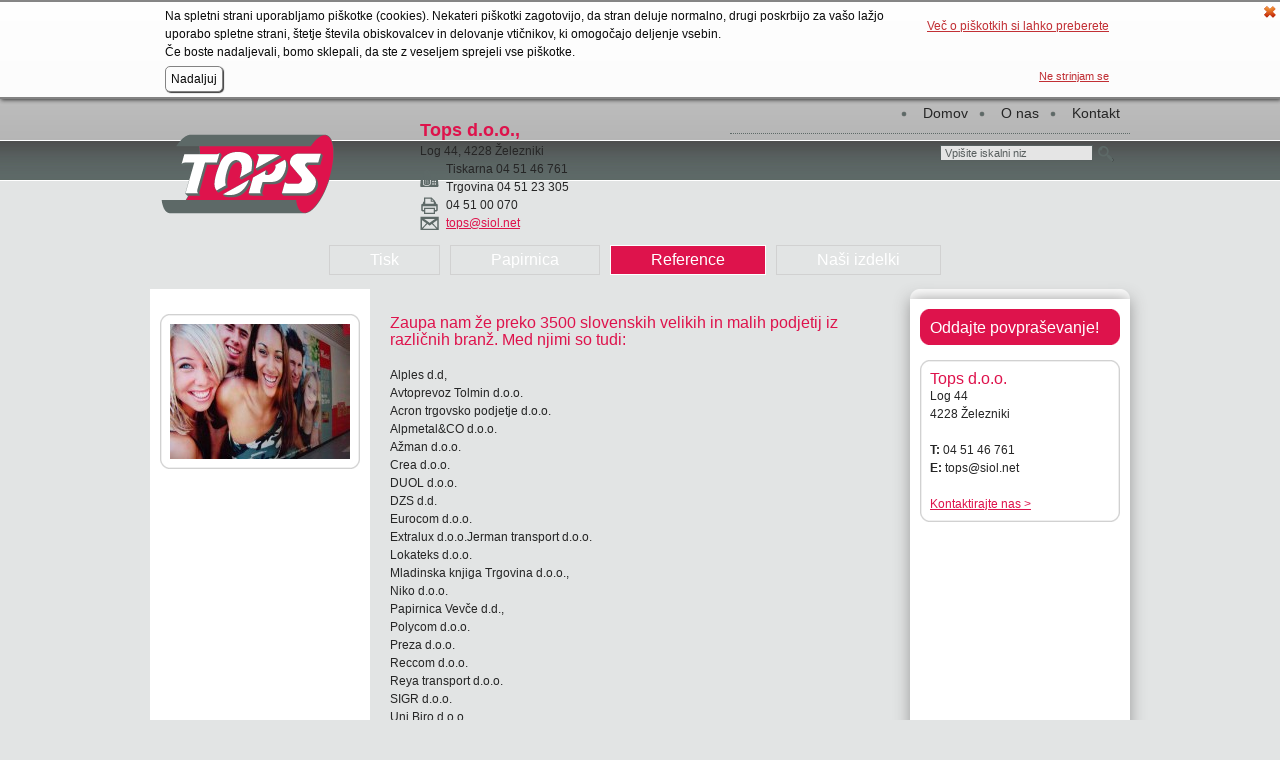

--- FILE ---
content_type: text/html
request_url: http://www.papirnica-tops.si/reference/
body_size: 9264
content:
<!DOCTYPE html PUBLIC "-//W3C//DTD XHTML 1.0 Strict//EN" "http://www.w3.org/TR/xhtml1/DTD/xhtml1-strict.dtd">
<html xmlns="http://www.w3.org/1999/xhtml" lang="sl" xml:lang="sl" dir="ltr" >
<head>
	<meta http-equiv="Content-Type" content="text/html; charset=utf-8" />
	<meta http-equiv="Content-Language" content="sl" />
	<title>Tops, papirnica in tiskarna | Reference</title>
	<link rel="shortcut icon" href="/_cache/rsklan/tiger-DE-2A/thumb/favico.ico" type="image/vnd.microsoft.icon" />
	<link rel="icon" href="/_cache/rsklan/tiger-DE-2A/thumb/favico.ico" type="image/vnd.microsoft.icon" />
	<meta name="description" content="Tiskamo dopise, kuverte, vizitke,CMR obrazce, prospekte,letake, koledarje, rokovnike in druge promocijske izdelke po željah naročnikov. Nudimo vam vse potrebno za pisarne in domačo korespondenco, vse za šolo, artikle za poslovna in ostala darila." />
	<meta name="keywords" content="Tiskarna, papirnica, knjigarna, tiskarna Tops, tiskarna Škofja Loka, tiskarna v Škofji Loki, CMR obrazec" />

	<link rel="stylesheet" type="text/css" media="all" href="/_cache/rsklan/tiger-DE-2A/css/117_site.css"/>
	<link rel="stylesheet" type="text/css" media="all" href="/_cache/rsklan/tiger-DE-2A/css/117_site_sl_nrm_34.css"/>
<style>
<!--

div.C42CmsCont{ width:500px; margin:0px;}div.C42CmsEl{ float:right; display:inline; overflow:visible; position:relative; width:500px; margin:0px 0px 0px 0px;}#Search input.text{  border:1px solid #57605F;  background-color: #E5E5E5;  color: #585E5E;  font-size:90%;  padding: 1px 4px;  width:75%;  margin-top:1px;}table.tableBorder{  border-collapse:collapse;  border:1px solid #5D6967;  padding: 0.4em;  font-size:90%;}table.tableBorder td{  border-collapse:collapse;  border:1px solid #5D6967;  padding: 0.4em;}table.tableBorder th{  border-collapse:collapse;  border:1px solid #5D6967;  padding: 0.4em;  font-size:110%;  color: #DE134C;}table.tableNoBorder{  border:none;}table.tableNoBorder td{  border:none;}table.tableNoBorder th{  border:none;}hr {  border:0px;  border-top: 1px dotted #DE134C;}input.CmsInputText, input.CmsInputNumeric, input.CmsInputEmail, input.CmsInputDate, input.CmsInputPass1, input.CmsInputPass2, input.CmsInputCaptcha, input.CmsInputMoney, textarea.CmsTextarea, .CmsInputFile, .searchPageInp {  border:1px solid #5D6967;  background-color:transparent;  color: #262626;}#loginDiv .textCol {  border:1px solid #5D6967;  background-color:transparent;  color: #262626;}.CmsSelect, .searchPageSel {  border:1px solid #5D6967;  background-color:transparent;  color: #262626;}$b0:1,0ilterText, $b0:1,0ilterPriceFrom, $b0:1,0ilterPriceTo {  border:1px solid #5D6967;  background-color:transparent;  color: #262626;}.aktualno h1, .news1 h1, .news2 h1, .news3 h1 {  font-size:18px;}.aktualno h2, .news1 h2, .news2 h2, .news3 h2 {  font-size:12px;}.bodyLoggedIn {background-position: 0px 92px;_background-position: 0px 92px;}#trightBI{  -moz-box-shadow: 0px 0px 15px #999999;  -webkit-box-shadow: 0px 0px 15px #999999;  box-shadow: 0px 0px 15px #999999;  behavior: url(/data/structure/PIE.htc);

-->
</style>

<script type="text/javascript">
		var djConfig = {"locale":"sl","parseOnLoad":true,"isDebug":false};
	</script>
	<script type="text/javascript" src="/appcache/js/2_124.20140903-105038/dojo/dojo.js"></script>
	<script type="text/javascript" src="/appcache/js/2_124.20140903-105038/fckeditor.js" ></script>
<script type="text/javascript">
window['ga-disable-UA-38531605-1'] = true;
var _gaq = _gaq || [];
_gaq.push(['_setAccount', 'UA-38531605-1']);
_gaq.push(['_trackPageview']);
(function() {
var ga = document.createElement('script'); ga.type = 'text/javascript'; ga.async = true;

ga.src = ('https:' == document.location.protocol ? 'https://' : 'http://') + 'stats.g.doubleclick.net/dc.js';

var s = document.getElementsByTagName('script')[0]; s.parentNode.insertBefore(ga, s);
})();
</script>
</head>
<body class="tundra">

 <div class="cookieSpacer" id="cookieSpacer"></div>
        <!--[if IE]><div id="IER"><![endif]-->
        <div class="mi-1000 mi-101 mi34">
    <div class="page" id="page">
        <div id="pageBI" class="pageBI">
            
                    <div class="thead" id="thead">
        <div id="theadBI" class="theadBI">
            
                <div class="Logo" id="Logo">
        <div id="LogoBI" class="LogoBI">
            
                    <div style="position:relative;">    <a href="/domov/" alt="" onclick="">    <img src="/_cache/rsklan/tiger-DE-2A/thumb/175x80/structure_tops_papirnica_tiskarna.png" alt="" width="175" height="80"/></a></div>
            
        </div>        
    </div>    				
    <div class="quickMenu1" id="quickMenu1">
        <div id="quickMenu1BI" class="quickMenu1BI">
            
                <ul id="quickMenu1Ul" class="horizontal">
    <li>
      <table class="quickMenu1Btn0_lst" onclick="KBtn.follow(this);return false;" cellspacing="0" onmouseover="KBtn.hvr(this);" onmouseout="KBtn.uHvr(this);"><tr>
<td class="l"><div class="il"></div></td><td class="t"><a href="/kontakt/" >Kontakt</a></td>
</tr></table>
    </li>
    <li>
      <table class="quickMenu1Btn0" onclick="KBtn.follow(this);return false;" cellspacing="0" onmouseover="KBtn.hvr(this);" onmouseout="KBtn.uHvr(this);"><tr>
<td class="l"><div class="il"></div></td><td class="t"><a href="/o-nas/" >O nas</a></td>
</tr></table>
    </li>
    <li>
      <table class="quickMenu1Btn0_fst" onclick="KBtn.follow(this);return false;" cellspacing="0" onmouseover="KBtn.hvr(this);" onmouseout="KBtn.uHvr(this);"><tr>
<td class="l"><div class="il"></div></td><td class="t"><a href="/domov/" >Domov</a></td>
</tr></table>
    </li>

</ul>

<div class="mspacer"></div>

            
        </div>        
    </div>    				
    <div class="HeaderMenu" id="HeaderMenu">
        <div id="HeaderMenuBI" class="HeaderMenuBI">
            
                <ul id="HeaderMenuUl" class="horizontal">
    <li>
      <table class="HeaderMenuBtn0_fsb" onclick="KBtn.follow(this);return false;" cellspacing="0" onmouseover="KBtn.hvr(this);" onmouseout="KBtn.uHvr(this);"><tr>
<td class="l"></td><td class="t"><a href="/tisk/" >Tisk</a></td><td class="r"></td>
</tr></table>

      <ul class="submenu">
        <li>
          <table class="HeaderMenuBtn1_fsb" onclick="KBtn.follow(this);return false;" cellspacing="0" onmouseover="KBtn.hvr(this);" onmouseout="KBtn.uHvr(this);"><tr>
<td class="l"></td><td class="t"><a href="/tisk/offset-tisk/" >Offset tisk</a></td><td class="r"></td>
</tr></table>
        <ul class="submenu">
          <li>
            <table class="HeaderMenuBtn2_fst" onclick="KBtn.follow(this);return false;" cellspacing="0" onmouseover="KBtn.hvr(this);" onmouseout="KBtn.uHvr(this);"><tr>
<td class="l"></td><td class="t"><a href="/tisk/offset-tisk/cmr-obrazec/" >CMR obrazec</a></td><td class="r"></td>
</tr></table>
          <div class="mspacer"></div></li>
          <li>
            <table class="HeaderMenuBtn2" onclick="KBtn.follow(this);return false;" cellspacing="0" onmouseover="KBtn.hvr(this);" onmouseout="KBtn.uHvr(this);"><tr>
<td class="l"></td><td class="t"><a href="/tisk/offset-tisk/bloki-s-sprialo/" >Bloki s šprialo</a></td><td class="r"></td>
</tr></table>
          <div class="mspacer"></div></li>
          <li>
            <table class="HeaderMenuBtn2" onclick="KBtn.follow(this);return false;" cellspacing="0" onmouseover="KBtn.hvr(this);" onmouseout="KBtn.uHvr(this);"><tr>
<td class="l"></td><td class="t"><a href="/tisk/offset-tisk/zdravstveni-obrazci/" >Zdravstveni obrazci</a></td><td class="r"></td>
</tr></table>
          <div class="mspacer"></div></li>
          <li>
            <table class="HeaderMenuBtn2" onclick="KBtn.follow(this);return false;" cellspacing="0" onmouseover="KBtn.hvr(this);" onmouseout="KBtn.uHvr(this);"><tr>
<td class="l"></td><td class="t"><a href="/tisk/offset-tisk/promocijski-material/" >Promocijski material</a></td><td class="r"></td>
</tr></table>
          <div class="mspacer"></div></li>
          <li>
            <table class="HeaderMenuBtn2_lst" onclick="KBtn.follow(this);return false;" cellspacing="0" onmouseover="KBtn.hvr(this);" onmouseout="KBtn.uHvr(this);"><tr>
<td class="l"></td><td class="t"><a href="/tisk/offset-tisk/zvezki/" >Zvezki</a></td><td class="r"></td>
</tr></table>
          <div class="mspacer"></div></li>
        </ul>

        <div class="mspacer"></div></li>
        <li>
          <table class="HeaderMenuBtn1_lst" onclick="KBtn.follow(this);return false;" cellspacing="0" onmouseover="KBtn.hvr(this);" onmouseout="KBtn.uHvr(this);"><tr>
<td class="l"></td><td class="t"><a href="/tisk/digitalni-tisk/" >Digitalni tisk</a></td><td class="r"></td>
</tr></table>
        <div class="mspacer"></div></li>
      </ul>
    </li>
    <li>
      <table class="HeaderMenuBtn0_sub" onclick="KBtn.follow(this);return false;" cellspacing="0" onmouseover="KBtn.hvr(this);" onmouseout="KBtn.uHvr(this);"><tr>
<td class="l"></td><td class="t"><a href="/papirnica/" >Papirnica</a></td><td class="r"></td>
</tr></table>

      <ul class="submenu">
        <li>
          <table class="HeaderMenuBtn1_fsb" onclick="KBtn.follow(this);return false;" cellspacing="0" onmouseover="KBtn.hvr(this);" onmouseout="KBtn.uHvr(this);"><tr>
<td class="l"></td><td class="t"><a href="/papirnica/vse-za-solo/" >Vse za šolo</a></td><td class="r"></td>
</tr></table>
        <ul class="submenu">
          <li>
            <table class="HeaderMenuBtn2_fst" onclick="KBtn.follow(this);return false;" cellspacing="0" onmouseover="KBtn.hvr(this);" onmouseout="KBtn.uHvr(this);"><tr>
<td class="l"></td><td class="t"><a href="/papirnica/vse-za-solo/oddaj-narocilo-za-solske-delovne-zvezke/" >Oddaj naročilo za šolske delovne zvezke</a></td><td class="r"></td>
</tr></table>
          <div class="mspacer"></div></li>
        </ul>

        <div class="mspacer"></div></li>
        <li>
          <table class="HeaderMenuBtn1" onclick="KBtn.follow(this);return false;" cellspacing="0" onmouseover="KBtn.hvr(this);" onmouseout="KBtn.uHvr(this);"><tr>
<td class="l"></td><td class="t"><a href="/papirnica/pisarniski-material/" >Pisarniški material</a></td><td class="r"></td>
</tr></table>
        <div class="mspacer"></div></li>
        <li>
          <table class="HeaderMenuBtn1_lst" onclick="KBtn.follow(this);return false;" cellspacing="0" onmouseover="KBtn.hvr(this);" onmouseout="KBtn.uHvr(this);"><tr>
<td class="l"></td><td class="t"><a href="/papirnica/poslovna-darila/" >Poslovna darila</a></td><td class="r"></td>
</tr></table>
        <div class="mspacer"></div></li>
      </ul>
    </li>
    <li>
      <table class="HeaderMenuBtn0_sel" onclick="KBtn.follow(this);return false;" cellspacing="0" onmouseover="KBtn.hvr(this);" onmouseout="KBtn.uHvr(this);"><tr>
<td class="l"></td><td class="t"><a href="/reference/" >Reference</a></td><td class="r"></td>
</tr></table>
    </li>
    <li>
      <table class="HeaderMenuBtn0_lst" onclick="KBtn.follow(this);return false;" cellspacing="0" onmouseover="KBtn.hvr(this);" onmouseout="KBtn.uHvr(this);"><tr>
<td class="l"></td><td class="t"><a href="/nasi-izdelki/" >Naši izdelki</a></td><td class="r"></td>
</tr></table>
    </li>

</ul>

<div class="mspacer"></div>

            
        </div>        
    </div>    				
    <div class="Search" id="Search">
        <div id="SearchBI" class="SearchBI">
            
                <form id="searchForm2" action="/iskalnik/" method="post">
    
    <div>  
        <input type="hidden" name="viewId" value="Search"/>
              
        
        <input type="hidden" name="searchScope" value="1" />
        <input type="text" name="searchTxt" class="text" value="Vpišite iskalni niz" onfocus="javascript:if ('Vpišite iskalni niz' == this.value)this.value='';"/>
        <div style="float:left"><table class="searchBtn SearchBtn0" id="searchBtn" title="Vpišite iskalni niz in kliknite ta gumb za iskanje" onclick="KBtn.submit(this, event);KShade.show(true);return false;" cellspacing="0" onmouseover="KBtn.hvr(this);" onmouseout="KBtn.uHvr(this);"><tr>
<td class="l"></td><td class="r"><div class="ir"></div></td>
</tr></table></div>
        <input type="hidden" name="exprSel" value="OR" />
        
              
        
    </div>
</form>
<div class="spacer"></div>
            
        </div>        
    </div>    				
    <div class="logoETE" id="logoETE">
        <div id="logoETEBI" class="logoETEBI">
            
                    <div class="simpleTextContDiv">
    <h3>Tops d.o.o.,</h3>
Log 44, 4228 Železniki<br />
<table width="161" height="58" cellspacing="0" cellpadding="0" style="border-collapse: collapse;" class="tableNoBorder">
    <tbody>
        <tr>
            <td><img width="22" height="17" border="0" align="absmiddle" alt="" style="border-left: 0px solid black; border-right: 0px solid black; border-width: 0px; border-style: solid; border-color: black;" src="/data/structure/.tel.thumb-22x17.png" /></td>
            <td>Tiskarna 04 51 46 761<br />
            Trgovina 04 51 23 305</td>
        </tr>
        <tr>
            <td><img width="22" height="17" border="0" align="absmiddle" alt="" style="border-left: 0px solid black; border-right: 0px solid black; border-width: 0px; border-style: solid; border-color: black;" src="/data/structure/.fax.thumb-22x17.png" /></td>
            <td>04 51 00 070</td>
        </tr>
        <tr>
            <td><img width="19" height="14" border="0" align="left" alt="" src="/data/structure/.email.thumb-19x14.png" style="margin-right: 5px; border-width: 0px; border-style: solid; border-color: black;" /></td>
            <td><a href="mailto:topsdoo@siol.net ">tops@siol.net</a></td>
        </tr>
    </tbody>
</table>
<a href="mailto:topsdoo@siol.net "><br />
</a>
    <div class="spacer"></div>
    </div>
            
        </div>        
    </div>
            
        </div>        
    </div>        <div class="tbody" id="tbody">
        <div id="tbodyBI" class="tbodyBI">
            
                <div class="tleft" id="tleft">
        <div id="tleftBI" class="tleftBI">
            
                <div class="mspacer"></div>    <div class="slikaimage1 obroba_L" id="slikaimage1">
        <div id="slikaimage1BIT" class="obroba_LBIT"></div>
        <div id="slikaimage1BI" class="slikaimage1BI obroba_LBI">
            <div id="slikaimage1BD" class="slikaimage1BD obroba_LBD">
                    <div style="position:relative;">    <img src="/_cache/rsklan/tiger-DE-2A/thumb/180x135/structure_tiskarna_tops.jpg" alt="" width="180" height="135"/></div>
            </div>
        </div>
        <div id="slikaimage1BIB" class="obroba_LBIB"></div>                
    </div>
            
        </div>        
    </div><div class="tcontent" id="tcontent">
        <div id="tcontentBI" class="tcontentBI">
            
                <div class="Content" id="Content">
        <div id="ContentBI" class="ContentBI">
            
                
<div class="C42CmsCont CmsContainer CmsTpl30">
<a class="CmsAnchor" name="CmsC42E1"></a>
<div class="aFix"></div>
<div class="C42CmsEl CmsElTpl1 CmsElement">

<h4>Zaupa nam že preko 3500 slovenskih velikih in malih podjetij iz različnih branž. Med njimi so tudi:</h4>
<br />
<p>Alples d.d,<br />
Avtoprevoz Tolmin d.o.o.</p>
Acron trgovsko podjetje d.o.o.
<p>Alpmetal&amp;CO d.o.o.<br />
Ažman d.o.o.</p>
<p>Crea d.o.o.<br />
DUOL d.o.o.<br />
DZS d.d.<br />
Eurocom d.o.o.<br />
Extralux d.o.o.Jerman transport d.o.o.<br />
Lokateks d.o.o.</p>
<p>Mladinska knjiga Trgovina d.o.o.,<br />
Niko d.o.o.</p>
<p>Papirnica Vevče d.d.,</p>
<p>Polycom d.o.o.</p>
<p>Preza d.o.o.<br />
Reccom d.o.o.<br />
Reya transport d.o.o.</p>
<p>SIGR d.o.o.<br />
Uni Biro d.o.o.<br />
Valina d.o.o.</p>
<p><strong> </strong></p>

</div>

</div>
<div class="spacer"></div>
            
        </div>        
    </div>
            
        </div>        
    </div><div class="tright" id="tright">
        <div id="trightBIT"></div>
        <div id="trightBI" class="trightBI">
            <div id="trightBD" class="trightBD">
                <div class="besedilotext1 podlaga_R" id="besedilotext1">
        <div id="besedilotext1BIT" class="podlaga_RBIT"></div>
        <div id="besedilotext1BI" class="besedilotext1BI podlaga_RBI">
            <div id="besedilotext1BD" class="besedilotext1BD podlaga_RBD">
                    <div class="simpleTextContDiv">
    <h4><a href="/kontakt/">Oddajte povpraševanje!</a></h4>
    <div class="spacer"></div>
    </div>
            </div>
        </div>
        <div id="besedilotext1BIB" class="podlaga_RBIB"></div>                
    </div>    <div class="kontaktcontact obroba_R" id="kontaktcontact">
        <div id="kontaktcontactBIT" class="obroba_RBIT"></div>
        <div id="kontaktcontactBI" class="kontaktcontactBI obroba_RBI">
            <div id="kontaktcontactBD" class="kontaktcontactBD obroba_RBD">
                    <div class="simpleTextContDiv">
    <h4>Tops d.o.o.</h4>
Log 44<br />
4228 Železniki<br />
<br />
<strong>T:</strong> 04 51 46 761<br />
<strong>E: </strong>tops@siol.net<br />
<br />
<a href="/kontakt/">Kontaktirajte nas &gt;</a>
    <div class="spacer"></div>
    </div>
            </div>
        </div>
        <div id="kontaktcontactBIB" class="obroba_RBIB"></div>                
    </div>    <div class="besedilotext2 brez_R" id="besedilotext2">
        <div id="besedilotext2BI" class="besedilotext2BI brez_RBI">
            
                    <div class="simpleTextContDiv">
    <br />
<p class="MsoNormal" align="justify">&nbsp;</p>
<!--[if gte mso 9]><xml>
<o:OfficeDocumentSettings>
<o:AllowPNG />
</o:OfficeDocumentSettings>
</xml><![endif]--><!--[if gte mso 9]><xml>
<w:WordDocument>
<w:View>Normal</w:View>
<w:Zoom>0</w:Zoom>
<w:TrackMoves />
<w:TrackFormatting />
<w:HyphenationZone>21</w:HyphenationZone>
<w:PunctuationKerning />
<w:ValidateAgainstSchemas />
<w:SaveIfXMLInvalid>false</w:SaveIfXMLInvalid>
<w:IgnoreMixedContent>false</w:IgnoreMixedContent>
<w:AlwaysShowPlaceholderText>false</w:AlwaysShowPlaceholderText>
<w:DoNotPromoteQF />
<w:LidThemeOther>SL</w:LidThemeOther>
<w:LidThemeAsian>X-NONE</w:LidThemeAsian>
<w:LidThemeComplexScript>X-NONE</w:LidThemeComplexScript>
<w:Compatibility>
<w:BreakWrappedTables />
<w:SnapToGridInCell />
<w:WrapTextWithPunct />
<w:UseAsianBreakRules />
<w:DontGrowAutofit />
<w:SplitPgBreakAndParaMark />
<w:EnableOpenTypeKerning />
<w:DontFlipMirrorIndents />
<w:OverrideTableStyleHps />
</w:Compatibility>
<m:mathPr>
<m:mathFont m:val="Cambria Math" />
<m:brkBin m:val="before" />
<m:brkBinSub m:val="--" />
<m:smallFrac m:val="off" />
<m:dispDef />
<m:lMargin m:val="0" />
<m:rMargin m:val="0" />
<m:defJc m:val="centerGroup" />
<m:wrapIndent m:val="1440" />
<m:intLim m:val="subSup" />
<m:naryLim m:val="undOvr" />
</m:mathPr></w:WordDocument>
</xml><![endif]--><!--[if gte mso 9]><xml>
<w:LatentStyles DefLockedState="false" DefUnhideWhenUsed="false"
DefSemiHidden="false" DefQFormat="false" DefPriority="99"
LatentStyleCount="371">
<w:LsdException Locked="false" Priority="0" QFormat="true" Name="Normal" />
<w:LsdException Locked="false" Priority="9" QFormat="true" Name="heading 1" />
<w:LsdException Locked="false" Priority="9" SemiHidden="true"
UnhideWhenUsed="true" QFormat="true" Name="heading 2" />
<w:LsdException Locked="false" Priority="0" SemiHidden="true"
UnhideWhenUsed="true" QFormat="true" Name="heading 3" />
<w:LsdException Locked="false" Priority="9" SemiHidden="true"
UnhideWhenUsed="true" QFormat="true" Name="heading 4" />
<w:LsdException Locked="false" Priority="9" SemiHidden="true"
UnhideWhenUsed="true" QFormat="true" Name="heading 5" />
<w:LsdException Locked="false" Priority="9" SemiHidden="true"
UnhideWhenUsed="true" QFormat="true" Name="heading 6" />
<w:LsdException Locked="false" Priority="9" SemiHidden="true"
UnhideWhenUsed="true" QFormat="true" Name="heading 7" />
<w:LsdException Locked="false" Priority="9" SemiHidden="true"
UnhideWhenUsed="true" QFormat="true" Name="heading 8" />
<w:LsdException Locked="false" Priority="9" SemiHidden="true"
UnhideWhenUsed="true" QFormat="true" Name="heading 9" />
<w:LsdException Locked="false" SemiHidden="true" UnhideWhenUsed="true"
Name="index 1" />
<w:LsdException Locked="false" SemiHidden="true" UnhideWhenUsed="true"
Name="index 2" />
<w:LsdException Locked="false" SemiHidden="true" UnhideWhenUsed="true"
Name="index 3" />
<w:LsdException Locked="false" SemiHidden="true" UnhideWhenUsed="true"
Name="index 4" />
<w:LsdException Locked="false" SemiHidden="true" UnhideWhenUsed="true"
Name="index 5" />
<w:LsdException Locked="false" SemiHidden="true" UnhideWhenUsed="true"
Name="index 6" />
<w:LsdException Locked="false" SemiHidden="true" UnhideWhenUsed="true"
Name="index 7" />
<w:LsdException Locked="false" SemiHidden="true" UnhideWhenUsed="true"
Name="index 8" />
<w:LsdException Locked="false" SemiHidden="true" UnhideWhenUsed="true"
Name="index 9" />
<w:LsdException Locked="false" Priority="39" SemiHidden="true"
UnhideWhenUsed="true" Name="toc 1" />
<w:LsdException Locked="false" Priority="39" SemiHidden="true"
UnhideWhenUsed="true" Name="toc 2" />
<w:LsdException Locked="false" Priority="39" SemiHidden="true"
UnhideWhenUsed="true" Name="toc 3" />
<w:LsdException Locked="false" Priority="39" SemiHidden="true"
UnhideWhenUsed="true" Name="toc 4" />
<w:LsdException Locked="false" Priority="39" SemiHidden="true"
UnhideWhenUsed="true" Name="toc 5" />
<w:LsdException Locked="false" Priority="39" SemiHidden="true"
UnhideWhenUsed="true" Name="toc 6" />
<w:LsdException Locked="false" Priority="39" SemiHidden="true"
UnhideWhenUsed="true" Name="toc 7" />
<w:LsdException Locked="false" Priority="39" SemiHidden="true"
UnhideWhenUsed="true" Name="toc 8" />
<w:LsdException Locked="false" Priority="39" SemiHidden="true"
UnhideWhenUsed="true" Name="toc 9" />
<w:LsdException Locked="false" SemiHidden="true" UnhideWhenUsed="true"
Name="Normal Indent" />
<w:LsdException Locked="false" SemiHidden="true" UnhideWhenUsed="true"
Name="footnote text" />
<w:LsdException Locked="false" SemiHidden="true" UnhideWhenUsed="true"
Name="annotation text" />
<w:LsdException Locked="false" SemiHidden="true" UnhideWhenUsed="true"
Name="header" />
<w:LsdException Locked="false" SemiHidden="true" UnhideWhenUsed="true"
Name="footer" />
<w:LsdException Locked="false" SemiHidden="true" UnhideWhenUsed="true"
Name="index heading" />
<w:LsdException Locked="false" Priority="35" SemiHidden="true"
UnhideWhenUsed="true" QFormat="true" Name="caption" />
<w:LsdException Locked="false" SemiHidden="true" UnhideWhenUsed="true"
Name="table of figures" />
<w:LsdException Locked="false" SemiHidden="true" UnhideWhenUsed="true"
Name="envelope address" />
<w:LsdException Locked="false" SemiHidden="true" UnhideWhenUsed="true"
Name="envelope return" />
<w:LsdException Locked="false" SemiHidden="true" UnhideWhenUsed="true"
Name="footnote reference" />
<w:LsdException Locked="false" SemiHidden="true" UnhideWhenUsed="true"
Name="annotation reference" />
<w:LsdException Locked="false" SemiHidden="true" UnhideWhenUsed="true"
Name="line number" />
<w:LsdException Locked="false" SemiHidden="true" UnhideWhenUsed="true"
Name="page number" />
<w:LsdException Locked="false" SemiHidden="true" UnhideWhenUsed="true"
Name="endnote reference" />
<w:LsdException Locked="false" SemiHidden="true" UnhideWhenUsed="true"
Name="endnote text" />
<w:LsdException Locked="false" SemiHidden="true" UnhideWhenUsed="true"
Name="table of authorities" />
<w:LsdException Locked="false" SemiHidden="true" UnhideWhenUsed="true"
Name="macro" />
<w:LsdException Locked="false" SemiHidden="true" UnhideWhenUsed="true"
Name="toa heading" />
<w:LsdException Locked="false" SemiHidden="true" UnhideWhenUsed="true"
Name="List" />
<w:LsdException Locked="false" SemiHidden="true" UnhideWhenUsed="true"
Name="List Bullet" />
<w:LsdException Locked="false" SemiHidden="true" UnhideWhenUsed="true"
Name="List Number" />
<w:LsdException Locked="false" SemiHidden="true" UnhideWhenUsed="true"
Name="List 2" />
<w:LsdException Locked="false" SemiHidden="true" UnhideWhenUsed="true"
Name="List 3" />
<w:LsdException Locked="false" SemiHidden="true" UnhideWhenUsed="true"
Name="List 4" />
<w:LsdException Locked="false" SemiHidden="true" UnhideWhenUsed="true"
Name="List 5" />
<w:LsdException Locked="false" SemiHidden="true" UnhideWhenUsed="true"
Name="List Bullet 2" />
<w:LsdException Locked="false" SemiHidden="true" UnhideWhenUsed="true"
Name="List Bullet 3" />
<w:LsdException Locked="false" SemiHidden="true" UnhideWhenUsed="true"
Name="List Bullet 4" />
<w:LsdException Locked="false" SemiHidden="true" UnhideWhenUsed="true"
Name="List Bullet 5" />
<w:LsdException Locked="false" SemiHidden="true" UnhideWhenUsed="true"
Name="List Number 2" />
<w:LsdException Locked="false" SemiHidden="true" UnhideWhenUsed="true"
Name="List Number 3" />
<w:LsdException Locked="false" SemiHidden="true" UnhideWhenUsed="true"
Name="List Number 4" />
<w:LsdException Locked="false" SemiHidden="true" UnhideWhenUsed="true"
Name="List Number 5" />
<w:LsdException Locked="false" Priority="10" QFormat="true" Name="Title" />
<w:LsdException Locked="false" SemiHidden="true" UnhideWhenUsed="true"
Name="Closing" />
<w:LsdException Locked="false" SemiHidden="true" UnhideWhenUsed="true"
Name="Signature" />
<w:LsdException Locked="false" Priority="1" SemiHidden="true"
UnhideWhenUsed="true" Name="Default Paragraph Font" />
<w:LsdException Locked="false" SemiHidden="true" UnhideWhenUsed="true"
Name="Body Text" />
<w:LsdException Locked="false" SemiHidden="true" UnhideWhenUsed="true"
Name="Body Text Indent" />
<w:LsdException Locked="false" SemiHidden="true" UnhideWhenUsed="true"
Name="List Continue" />
<w:LsdException Locked="false" SemiHidden="true" UnhideWhenUsed="true"
Name="List Continue 2" />
<w:LsdException Locked="false" SemiHidden="true" UnhideWhenUsed="true"
Name="List Continue 3" />
<w:LsdException Locked="false" SemiHidden="true" UnhideWhenUsed="true"
Name="List Continue 4" />
<w:LsdException Locked="false" SemiHidden="true" UnhideWhenUsed="true"
Name="List Continue 5" />
<w:LsdException Locked="false" SemiHidden="true" UnhideWhenUsed="true"
Name="Message Header" />
<w:LsdException Locked="false" Priority="11" QFormat="true" Name="Subtitle" />
<w:LsdException Locked="false" SemiHidden="true" UnhideWhenUsed="true"
Name="Salutation" />
<w:LsdException Locked="false" SemiHidden="true" UnhideWhenUsed="true"
Name="Date" />
<w:LsdException Locked="false" SemiHidden="true" UnhideWhenUsed="true"
Name="Body Text First Indent" />
<w:LsdException Locked="false" SemiHidden="true" UnhideWhenUsed="true"
Name="Body Text First Indent 2" />
<w:LsdException Locked="false" SemiHidden="true" UnhideWhenUsed="true"
Name="Note Heading" />
<w:LsdException Locked="false" SemiHidden="true" UnhideWhenUsed="true"
Name="Body Text 2" />
<w:LsdException Locked="false" SemiHidden="true" UnhideWhenUsed="true"
Name="Body Text 3" />
<w:LsdException Locked="false" SemiHidden="true" UnhideWhenUsed="true"
Name="Body Text Indent 2" />
<w:LsdException Locked="false" SemiHidden="true" UnhideWhenUsed="true"
Name="Body Text Indent 3" />
<w:LsdException Locked="false" SemiHidden="true" UnhideWhenUsed="true"
Name="Block Text" />
<w:LsdException Locked="false" SemiHidden="true" UnhideWhenUsed="true"
Name="Hyperlink" />
<w:LsdException Locked="false" SemiHidden="true" UnhideWhenUsed="true"
Name="FollowedHyperlink" />
<w:LsdException Locked="false" Priority="22" QFormat="true" Name="Strong" />
<w:LsdException Locked="false" Priority="20" QFormat="true" Name="Emphasis" />
<w:LsdException Locked="false" SemiHidden="true" UnhideWhenUsed="true"
Name="Document Map" />
<w:LsdException Locked="false" SemiHidden="true" UnhideWhenUsed="true"
Name="Plain Text" />
<w:LsdException Locked="false" SemiHidden="true" UnhideWhenUsed="true"
Name="E-mail Signature" />
<w:LsdException Locked="false" SemiHidden="true" UnhideWhenUsed="true"
Name="HTML Top of Form" />
<w:LsdException Locked="false" SemiHidden="true" UnhideWhenUsed="true"
Name="HTML Bottom of Form" />
<w:LsdException Locked="false" SemiHidden="true" UnhideWhenUsed="true"
Name="Normal (Web)" />
<w:LsdException Locked="false" SemiHidden="true" UnhideWhenUsed="true"
Name="HTML Acronym" />
<w:LsdException Locked="false" SemiHidden="true" UnhideWhenUsed="true"
Name="HTML Address" />
<w:LsdException Locked="false" SemiHidden="true" UnhideWhenUsed="true"
Name="HTML Cite" />
<w:LsdException Locked="false" SemiHidden="true" UnhideWhenUsed="true"
Name="HTML Code" />
<w:LsdException Locked="false" SemiHidden="true" UnhideWhenUsed="true"
Name="HTML Definition" />
<w:LsdException Locked="false" SemiHidden="true" UnhideWhenUsed="true"
Name="HTML Keyboard" />
<w:LsdException Locked="false" SemiHidden="true" UnhideWhenUsed="true"
Name="HTML Preformatted" />
<w:LsdException Locked="false" SemiHidden="true" UnhideWhenUsed="true"
Name="HTML Sample" />
<w:LsdException Locked="false" SemiHidden="true" UnhideWhenUsed="true"
Name="HTML Typewriter" />
<w:LsdException Locked="false" SemiHidden="true" UnhideWhenUsed="true"
Name="HTML Variable" />
<w:LsdException Locked="false" SemiHidden="true" UnhideWhenUsed="true"
Name="Normal Table" />
<w:LsdException Locked="false" SemiHidden="true" UnhideWhenUsed="true"
Name="annotation subject" />
<w:LsdException Locked="false" SemiHidden="true" UnhideWhenUsed="true"
Name="No List" />
<w:LsdException Locked="false" SemiHidden="true" UnhideWhenUsed="true"
Name="Outline List 1" />
<w:LsdException Locked="false" SemiHidden="true" UnhideWhenUsed="true"
Name="Outline List 2" />
<w:LsdException Locked="false" SemiHidden="true" UnhideWhenUsed="true"
Name="Outline List 3" />
<w:LsdException Locked="false" SemiHidden="true" UnhideWhenUsed="true"
Name="Table Simple 1" />
<w:LsdException Locked="false" SemiHidden="true" UnhideWhenUsed="true"
Name="Table Simple 2" />
<w:LsdException Locked="false" SemiHidden="true" UnhideWhenUsed="true"
Name="Table Simple 3" />
<w:LsdException Locked="false" SemiHidden="true" UnhideWhenUsed="true"
Name="Table Classic 1" />
<w:LsdException Locked="false" SemiHidden="true" UnhideWhenUsed="true"
Name="Table Classic 2" />
<w:LsdException Locked="false" SemiHidden="true" UnhideWhenUsed="true"
Name="Table Classic 3" />
<w:LsdException Locked="false" SemiHidden="true" UnhideWhenUsed="true"
Name="Table Classic 4" />
<w:LsdException Locked="false" SemiHidden="true" UnhideWhenUsed="true"
Name="Table Colorful 1" />
<w:LsdException Locked="false" SemiHidden="true" UnhideWhenUsed="true"
Name="Table Colorful 2" />
<w:LsdException Locked="false" SemiHidden="true" UnhideWhenUsed="true"
Name="Table Colorful 3" />
<w:LsdException Locked="false" SemiHidden="true" UnhideWhenUsed="true"
Name="Table Columns 1" />
<w:LsdException Locked="false" SemiHidden="true" UnhideWhenUsed="true"
Name="Table Columns 2" />
<w:LsdException Locked="false" SemiHidden="true" UnhideWhenUsed="true"
Name="Table Columns 3" />
<w:LsdException Locked="false" SemiHidden="true" UnhideWhenUsed="true"
Name="Table Columns 4" />
<w:LsdException Locked="false" SemiHidden="true" UnhideWhenUsed="true"
Name="Table Columns 5" />
<w:LsdException Locked="false" SemiHidden="true" UnhideWhenUsed="true"
Name="Table Grid 1" />
<w:LsdException Locked="false" SemiHidden="true" UnhideWhenUsed="true"
Name="Table Grid 2" />
<w:LsdException Locked="false" SemiHidden="true" UnhideWhenUsed="true"
Name="Table Grid 3" />
<w:LsdException Locked="false" SemiHidden="true" UnhideWhenUsed="true"
Name="Table Grid 4" />
<w:LsdException Locked="false" SemiHidden="true" UnhideWhenUsed="true"
Name="Table Grid 5" />
<w:LsdException Locked="false" SemiHidden="true" UnhideWhenUsed="true"
Name="Table Grid 6" />
<w:LsdException Locked="false" SemiHidden="true" UnhideWhenUsed="true"
Name="Table Grid 7" />
<w:LsdException Locked="false" SemiHidden="true" UnhideWhenUsed="true"
Name="Table Grid 8" />
<w:LsdException Locked="false" SemiHidden="true" UnhideWhenUsed="true"
Name="Table List 1" />
<w:LsdException Locked="false" SemiHidden="true" UnhideWhenUsed="true"
Name="Table List 2" />
<w:LsdException Locked="false" SemiHidden="true" UnhideWhenUsed="true"
Name="Table List 3" />
<w:LsdException Locked="false" SemiHidden="true" UnhideWhenUsed="true"
Name="Table List 4" />
<w:LsdException Locked="false" SemiHidden="true" UnhideWhenUsed="true"
Name="Table List 5" />
<w:LsdException Locked="false" SemiHidden="true" UnhideWhenUsed="true"
Name="Table List 6" />
<w:LsdException Locked="false" SemiHidden="true" UnhideWhenUsed="true"
Name="Table List 7" />
<w:LsdException Locked="false" SemiHidden="true" UnhideWhenUsed="true"
Name="Table List 8" />
<w:LsdException Locked="false" SemiHidden="true" UnhideWhenUsed="true"
Name="Table 3D effects 1" />
<w:LsdException Locked="false" SemiHidden="true" UnhideWhenUsed="true"
Name="Table 3D effects 2" />
<w:LsdException Locked="false" SemiHidden="true" UnhideWhenUsed="true"
Name="Table 3D effects 3" />
<w:LsdException Locked="false" SemiHidden="true" UnhideWhenUsed="true"
Name="Table Contemporary" />
<w:LsdException Locked="false" SemiHidden="true" UnhideWhenUsed="true"
Name="Table Elegant" />
<w:LsdException Locked="false" SemiHidden="true" UnhideWhenUsed="true"
Name="Table Professional" />
<w:LsdException Locked="false" SemiHidden="true" UnhideWhenUsed="true"
Name="Table Subtle 1" />
<w:LsdException Locked="false" SemiHidden="true" UnhideWhenUsed="true"
Name="Table Subtle 2" />
<w:LsdException Locked="false" SemiHidden="true" UnhideWhenUsed="true"
Name="Table Web 1" />
<w:LsdException Locked="false" SemiHidden="true" UnhideWhenUsed="true"
Name="Table Web 2" />
<w:LsdException Locked="false" SemiHidden="true" UnhideWhenUsed="true"
Name="Table Web 3" />
<w:LsdException Locked="false" SemiHidden="true" UnhideWhenUsed="true"
Name="Balloon Text" />
<w:LsdException Locked="false" Priority="0" Name="Table Grid" />
<w:LsdException Locked="false" SemiHidden="true" UnhideWhenUsed="true"
Name="Table Theme" />
<w:LsdException Locked="false" SemiHidden="true" Name="Placeholder Text" />
<w:LsdException Locked="false" Priority="1" QFormat="true" Name="No Spacing" />
<w:LsdException Locked="false" Priority="60" Name="Light Shading" />
<w:LsdException Locked="false" Priority="61" Name="Light List" />
<w:LsdException Locked="false" Priority="62" Name="Light Grid" />
<w:LsdException Locked="false" Priority="63" Name="Medium Shading 1" />
<w:LsdException Locked="false" Priority="64" Name="Medium Shading 2" />
<w:LsdException Locked="false" Priority="65" Name="Medium List 1" />
<w:LsdException Locked="false" Priority="66" Name="Medium List 2" />
<w:LsdException Locked="false" Priority="67" Name="Medium Grid 1" />
<w:LsdException Locked="false" Priority="68" Name="Medium Grid 2" />
<w:LsdException Locked="false" Priority="69" Name="Medium Grid 3" />
<w:LsdException Locked="false" Priority="70" Name="Dark List" />
<w:LsdException Locked="false" Priority="71" Name="Colorful Shading" />
<w:LsdException Locked="false" Priority="72" Name="Colorful List" />
<w:LsdException Locked="false" Priority="73" Name="Colorful Grid" />
<w:LsdException Locked="false" Priority="60" Name="Light Shading Accent 1" />
<w:LsdException Locked="false" Priority="61" Name="Light List Accent 1" />
<w:LsdException Locked="false" Priority="62" Name="Light Grid Accent 1" />
<w:LsdException Locked="false" Priority="63" Name="Medium Shading 1 Accent 1" />
<w:LsdException Locked="false" Priority="64" Name="Medium Shading 2 Accent 1" />
<w:LsdException Locked="false" Priority="65" Name="Medium List 1 Accent 1" />
<w:LsdException Locked="false" SemiHidden="true" Name="Revision" />
<w:LsdException Locked="false" Priority="34" QFormat="true"
Name="List Paragraph" />
<w:LsdException Locked="false" Priority="29" QFormat="true" Name="Quote" />
<w:LsdException Locked="false" Priority="30" QFormat="true"
Name="Intense Quote" />
<w:LsdException Locked="false" Priority="66" Name="Medium List 2 Accent 1" />
<w:LsdException Locked="false" Priority="67" Name="Medium Grid 1 Accent 1" />
<w:LsdException Locked="false" Priority="68" Name="Medium Grid 2 Accent 1" />
<w:LsdException Locked="false" Priority="69" Name="Medium Grid 3 Accent 1" />
<w:LsdException Locked="false" Priority="70" Name="Dark List Accent 1" />
<w:LsdException Locked="false" Priority="71" Name="Colorful Shading Accent 1" />
<w:LsdException Locked="false" Priority="72" Name="Colorful List Accent 1" />
<w:LsdException Locked="false" Priority="73" Name="Colorful Grid Accent 1" />
<w:LsdException Locked="false" Priority="60" Name="Light Shading Accent 2" />
<w:LsdException Locked="false" Priority="61" Name="Light List Accent 2" />
<w:LsdException Locked="false" Priority="62" Name="Light Grid Accent 2" />
<w:LsdException Locked="false" Priority="63" Name="Medium Shading 1 Accent 2" />
<w:LsdException Locked="false" Priority="64" Name="Medium Shading 2 Accent 2" />
<w:LsdException Locked="false" Priority="65" Name="Medium List 1 Accent 2" />
<w:LsdException Locked="false" Priority="66" Name="Medium List 2 Accent 2" />
<w:LsdException Locked="false" Priority="67" Name="Medium Grid 1 Accent 2" />
<w:LsdException Locked="false" Priority="68" Name="Medium Grid 2 Accent 2" />
<w:LsdException Locked="false" Priority="69" Name="Medium Grid 3 Accent 2" />
<w:LsdException Locked="false" Priority="70" Name="Dark List Accent 2" />
<w:LsdException Locked="false" Priority="71" Name="Colorful Shading Accent 2" />
<w:LsdException Locked="false" Priority="72" Name="Colorful List Accent 2" />
<w:LsdException Locked="false" Priority="73" Name="Colorful Grid Accent 2" />
<w:LsdException Locked="false" Priority="60" Name="Light Shading Accent 3" />
<w:LsdException Locked="false" Priority="61" Name="Light List Accent 3" />
<w:LsdException Locked="false" Priority="62" Name="Light Grid Accent 3" />
<w:LsdException Locked="false" Priority="63" Name="Medium Shading 1 Accent 3" />
<w:LsdException Locked="false" Priority="64" Name="Medium Shading 2 Accent 3" />
<w:LsdException Locked="false" Priority="65" Name="Medium List 1 Accent 3" />
<w:LsdException Locked="false" Priority="66" Name="Medium List 2 Accent 3" />
<w:LsdException Locked="false" Priority="67" Name="Medium Grid 1 Accent 3" />
<w:LsdException Locked="false" Priority="68" Name="Medium Grid 2 Accent 3" />
<w:LsdException Locked="false" Priority="69" Name="Medium Grid 3 Accent 3" />
<w:LsdException Locked="false" Priority="70" Name="Dark List Accent 3" />
<w:LsdException Locked="false" Priority="71" Name="Colorful Shading Accent 3" />
<w:LsdException Locked="false" Priority="72" Name="Colorful List Accent 3" />
<w:LsdException Locked="false" Priority="73" Name="Colorful Grid Accent 3" />
<w:LsdException Locked="false" Priority="60" Name="Light Shading Accent 4" />
<w:LsdException Locked="false" Priority="61" Name="Light List Accent 4" />
<w:LsdException Locked="false" Priority="62" Name="Light Grid Accent 4" />
<w:LsdException Locked="false" Priority="63" Name="Medium Shading 1 Accent 4" />
<w:LsdException Locked="false" Priority="64" Name="Medium Shading 2 Accent 4" />
<w:LsdException Locked="false" Priority="65" Name="Medium List 1 Accent 4" />
<w:LsdException Locked="false" Priority="66" Name="Medium List 2 Accent 4" />
<w:LsdException Locked="false" Priority="67" Name="Medium Grid 1 Accent 4" />
<w:LsdException Locked="false" Priority="68" Name="Medium Grid 2 Accent 4" />
<w:LsdException Locked="false" Priority="69" Name="Medium Grid 3 Accent 4" />
<w:LsdException Locked="false" Priority="70" Name="Dark List Accent 4" />
<w:LsdException Locked="false" Priority="71" Name="Colorful Shading Accent 4" />
<w:LsdException Locked="false" Priority="72" Name="Colorful List Accent 4" />
<w:LsdException Locked="false" Priority="73" Name="Colorful Grid Accent 4" />
<w:LsdException Locked="false" Priority="60" Name="Light Shading Accent 5" />
<w:LsdException Locked="false" Priority="61" Name="Light List Accent 5" />
<w:LsdException Locked="false" Priority="62" Name="Light Grid Accent 5" />
<w:LsdException Locked="false" Priority="63" Name="Medium Shading 1 Accent 5" />
<w:LsdException Locked="false" Priority="64" Name="Medium Shading 2 Accent 5" />
<w:LsdException Locked="false" Priority="65" Name="Medium List 1 Accent 5" />
<w:LsdException Locked="false" Priority="66" Name="Medium List 2 Accent 5" />
<w:LsdException Locked="false" Priority="67" Name="Medium Grid 1 Accent 5" />
<w:LsdException Locked="false" Priority="68" Name="Medium Grid 2 Accent 5" />
<w:LsdException Locked="false" Priority="69" Name="Medium Grid 3 Accent 5" />
<w:LsdException Locked="false" Priority="70" Name="Dark List Accent 5" />
<w:LsdException Locked="false" Priority="71" Name="Colorful Shading Accent 5" />
<w:LsdException Locked="false" Priority="72" Name="Colorful List Accent 5" />
<w:LsdException Locked="false" Priority="73" Name="Colorful Grid Accent 5" />
<w:LsdException Locked="false" Priority="60" Name="Light Shading Accent 6" />
<w:LsdException Locked="false" Priority="61" Name="Light List Accent 6" />
<w:LsdException Locked="false" Priority="62" Name="Light Grid Accent 6" />
<w:LsdException Locked="false" Priority="63" Name="Medium Shading 1 Accent 6" />
<w:LsdException Locked="false" Priority="64" Name="Medium Shading 2 Accent 6" />
<w:LsdException Locked="false" Priority="65" Name="Medium List 1 Accent 6" />
<w:LsdException Locked="false" Priority="66" Name="Medium List 2 Accent 6" />
<w:LsdException Locked="false" Priority="67" Name="Medium Grid 1 Accent 6" />
<w:LsdException Locked="false" Priority="68" Name="Medium Grid 2 Accent 6" />
<w:LsdException Locked="false" Priority="69" Name="Medium Grid 3 Accent 6" />
<w:LsdException Locked="false" Priority="70" Name="Dark List Accent 6" />
<w:LsdException Locked="false" Priority="71" Name="Colorful Shading Accent 6" />
<w:LsdException Locked="false" Priority="72" Name="Colorful List Accent 6" />
<w:LsdException Locked="false" Priority="73" Name="Colorful Grid Accent 6" />
<w:LsdException Locked="false" Priority="19" QFormat="true"
Name="Subtle Emphasis" />
<w:LsdException Locked="false" Priority="21" QFormat="true"
Name="Intense Emphasis" />
<w:LsdException Locked="false" Priority="31" QFormat="true"
Name="Subtle Reference" />
<w:LsdException Locked="false" Priority="32" QFormat="true"
Name="Intense Reference" />
<w:LsdException Locked="false" Priority="33" QFormat="true" Name="Book Title" />
<w:LsdException Locked="false" Priority="37" SemiHidden="true"
UnhideWhenUsed="true" Name="Bibliography" />
<w:LsdException Locked="false" Priority="39" SemiHidden="true"
UnhideWhenUsed="true" QFormat="true" Name="TOC Heading" />
<w:LsdException Locked="false" Priority="41" Name="Plain Table 1" />
<w:LsdException Locked="false" Priority="42" Name="Plain Table 2" />
<w:LsdException Locked="false" Priority="43" Name="Plain Table 3" />
<w:LsdException Locked="false" Priority="44" Name="Plain Table 4" />
<w:LsdException Locked="false" Priority="45" Name="Plain Table 5" />
<w:LsdException Locked="false" Priority="40" Name="Grid Table Light" />
<w:LsdException Locked="false" Priority="46" Name="Grid Table 1 Light" />
<w:LsdException Locked="false" Priority="47" Name="Grid Table 2" />
<w:LsdException Locked="false" Priority="48" Name="Grid Table 3" />
<w:LsdException Locked="false" Priority="49" Name="Grid Table 4" />
<w:LsdException Locked="false" Priority="50" Name="Grid Table 5 Dark" />
<w:LsdException Locked="false" Priority="51" Name="Grid Table 6 Colorful" />
<w:LsdException Locked="false" Priority="52" Name="Grid Table 7 Colorful" />
<w:LsdException Locked="false" Priority="46"
Name="Grid Table 1 Light Accent 1" />
<w:LsdException Locked="false" Priority="47" Name="Grid Table 2 Accent 1" />
<w:LsdException Locked="false" Priority="48" Name="Grid Table 3 Accent 1" />
<w:LsdException Locked="false" Priority="49" Name="Grid Table 4 Accent 1" />
<w:LsdException Locked="false" Priority="50" Name="Grid Table 5 Dark Accent 1" />
<w:LsdException Locked="false" Priority="51"
Name="Grid Table 6 Colorful Accent 1" />
<w:LsdException Locked="false" Priority="52"
Name="Grid Table 7 Colorful Accent 1" />
<w:LsdException Locked="false" Priority="46"
Name="Grid Table 1 Light Accent 2" />
<w:LsdException Locked="false" Priority="47" Name="Grid Table 2 Accent 2" />
<w:LsdException Locked="false" Priority="48" Name="Grid Table 3 Accent 2" />
<w:LsdException Locked="false" Priority="49" Name="Grid Table 4 Accent 2" />
<w:LsdException Locked="false" Priority="50" Name="Grid Table 5 Dark Accent 2" />
<w:LsdException Locked="false" Priority="51"
Name="Grid Table 6 Colorful Accent 2" />
<w:LsdException Locked="false" Priority="52"
Name="Grid Table 7 Colorful Accent 2" />
<w:LsdException Locked="false" Priority="46"
Name="Grid Table 1 Light Accent 3" />
<w:LsdException Locked="false" Priority="47" Name="Grid Table 2 Accent 3" />
<w:LsdException Locked="false" Priority="48" Name="Grid Table 3 Accent 3" />
<w:LsdException Locked="false" Priority="49" Name="Grid Table 4 Accent 3" />
<w:LsdException Locked="false" Priority="50" Name="Grid Table 5 Dark Accent 3" />
<w:LsdException Locked="false" Priority="51"
Name="Grid Table 6 Colorful Accent 3" />
<w:LsdException Locked="false" Priority="52"
Name="Grid Table 7 Colorful Accent 3" />
<w:LsdException Locked="false" Priority="46"
Name="Grid Table 1 Light Accent 4" />
<w:LsdException Locked="false" Priority="47" Name="Grid Table 2 Accent 4" />
<w:LsdException Locked="false" Priority="48" Name="Grid Table 3 Accent 4" />
<w:LsdException Locked="false" Priority="49" Name="Grid Table 4 Accent 4" />
<w:LsdException Locked="false" Priority="50" Name="Grid Table 5 Dark Accent 4" />
<w:LsdException Locked="false" Priority="51"
Name="Grid Table 6 Colorful Accent 4" />
<w:LsdException Locked="false" Priority="52"
Name="Grid Table 7 Colorful Accent 4" />
<w:LsdException Locked="false" Priority="46"
Name="Grid Table 1 Light Accent 5" />
<w:LsdException Locked="false" Priority="47" Name="Grid Table 2 Accent 5" />
<w:LsdException Locked="false" Priority="48" Name="Grid Table 3 Accent 5" />
<w:LsdException Locked="false" Priority="49" Name="Grid Table 4 Accent 5" />
<w:LsdException Locked="false" Priority="50" Name="Grid Table 5 Dark Accent 5" />
<w:LsdException Locked="false" Priority="51"
Name="Grid Table 6 Colorful Accent 5" />
<w:LsdException Locked="false" Priority="52"
Name="Grid Table 7 Colorful Accent 5" />
<w:LsdException Locked="false" Priority="46"
Name="Grid Table 1 Light Accent 6" />
<w:LsdException Locked="false" Priority="47" Name="Grid Table 2 Accent 6" />
<w:LsdException Locked="false" Priority="48" Name="Grid Table 3 Accent 6" />
<w:LsdException Locked="false" Priority="49" Name="Grid Table 4 Accent 6" />
<w:LsdException Locked="false" Priority="50" Name="Grid Table 5 Dark Accent 6" />
<w:LsdException Locked="false" Priority="51"
Name="Grid Table 6 Colorful Accent 6" />
<w:LsdException Locked="false" Priority="52"
Name="Grid Table 7 Colorful Accent 6" />
<w:LsdException Locked="false" Priority="46" Name="List Table 1 Light" />
<w:LsdException Locked="false" Priority="47" Name="List Table 2" />
<w:LsdException Locked="false" Priority="48" Name="List Table 3" />
<w:LsdException Locked="false" Priority="49" Name="List Table 4" />
<w:LsdException Locked="false" Priority="50" Name="List Table 5 Dark" />
<w:LsdException Locked="false" Priority="51" Name="List Table 6 Colorful" />
<w:LsdException Locked="false" Priority="52" Name="List Table 7 Colorful" />
<w:LsdException Locked="false" Priority="46"
Name="List Table 1 Light Accent 1" />
<w:LsdException Locked="false" Priority="47" Name="List Table 2 Accent 1" />
<w:LsdException Locked="false" Priority="48" Name="List Table 3 Accent 1" />
<w:LsdException Locked="false" Priority="49" Name="List Table 4 Accent 1" />
<w:LsdException Locked="false" Priority="50" Name="List Table 5 Dark Accent 1" />
<w:LsdException Locked="false" Priority="51"
Name="List Table 6 Colorful Accent 1" />
<w:LsdException Locked="false" Priority="52"
Name="List Table 7 Colorful Accent 1" />
<w:LsdException Locked="false" Priority="46"
Name="List Table 1 Light Accent 2" />
<w:LsdException Locked="false" Priority="47" Name="List Table 2 Accent 2" />
<w:LsdException Locked="false" Priority="48" Name="List Table 3 Accent 2" />
<w:LsdException Locked="false" Priority="49" Name="List Table 4 Accent 2" />
<w:LsdException Locked="false" Priority="50" Name="List Table 5 Dark Accent 2" />
<w:LsdException Locked="false" Priority="51"
Name="List Table 6 Colorful Accent 2" />
<w:LsdException Locked="false" Priority="52"
Name="List Table 7 Colorful Accent 2" />
<w:LsdException Locked="false" Priority="46"
Name="List Table 1 Light Accent 3" />
<w:LsdException Locked="false" Priority="47" Name="List Table 2 Accent 3" />
<w:LsdException Locked="false" Priority="48" Name="List Table 3 Accent 3" />
<w:LsdException Locked="false" Priority="49" Name="List Table 4 Accent 3" />
<w:LsdException Locked="false" Priority="50" Name="List Table 5 Dark Accent 3" />
<w:LsdException Locked="false" Priority="51"
Name="List Table 6 Colorful Accent 3" />
<w:LsdException Locked="false" Priority="52"
Name="List Table 7 Colorful Accent 3" />
<w:LsdException Locked="false" Priority="46"
Name="List Table 1 Light Accent 4" />
<w:LsdException Locked="false" Priority="47" Name="List Table 2 Accent 4" />
<w:LsdException Locked="false" Priority="48" Name="List Table 3 Accent 4" />
<w:LsdException Locked="false" Priority="49" Name="List Table 4 Accent 4" />
<w:LsdException Locked="false" Priority="50" Name="List Table 5 Dark Accent 4" />
<w:LsdException Locked="false" Priority="51"
Name="List Table 6 Colorful Accent 4" />
<w:LsdException Locked="false" Priority="52"
Name="List Table 7 Colorful Accent 4" />
<w:LsdException Locked="false" Priority="46"
Name="List Table 1 Light Accent 5" />
<w:LsdException Locked="false" Priority="47" Name="List Table 2 Accent 5" />
<w:LsdException Locked="false" Priority="48" Name="List Table 3 Accent 5" />
<w:LsdException Locked="false" Priority="49" Name="List Table 4 Accent 5" />
<w:LsdException Locked="false" Priority="50" Name="List Table 5 Dark Accent 5" />
<w:LsdException Locked="false" Priority="51"
Name="List Table 6 Colorful Accent 5" />
<w:LsdException Locked="false" Priority="52"
Name="List Table 7 Colorful Accent 5" />
<w:LsdException Locked="false" Priority="46"
Name="List Table 1 Light Accent 6" />
<w:LsdException Locked="false" Priority="47" Name="List Table 2 Accent 6" />
<w:LsdException Locked="false" Priority="48" Name="List Table 3 Accent 6" />
<w:LsdException Locked="false" Priority="49" Name="List Table 4 Accent 6" />
<w:LsdException Locked="false" Priority="50" Name="List Table 5 Dark Accent 6" />
<w:LsdException Locked="false" Priority="51"
Name="List Table 6 Colorful Accent 6" />
<w:LsdException Locked="false" Priority="52"
Name="List Table 7 Colorful Accent 6" />
</w:LatentStyles>
</xml><![endif]--><!--[if gte mso 10]>
<style>
/* Style Definitions */
table.MsoNormalTable
{mso-style-name:"Navadna tabela";
mso-tstyle-rowband-size:0;
mso-tstyle-colband-size:0;
mso-style-noshow:yes;
mso-style-priority:99;
mso-style-parent:"";
mso-padding-alt:0cm 5.4pt 0cm 5.4pt;
mso-para-margin-top:0cm;
mso-para-margin-right:0cm;
mso-para-margin-bottom:8.0pt;
mso-para-margin-left:0cm;
line-height:107%;
mso-pagination:widow-orphan;
font-size:11.0pt;
font-family:"Calibri",sans-serif;
mso-ascii-font-family:Calibri;
mso-ascii-theme-font:minor-latin;
mso-hansi-font-family:Calibri;
mso-hansi-theme-font:minor-latin;
mso-bidi-font-family:"Times New Roman";
mso-bidi-theme-font:minor-bidi;
mso-fareast-language:EN-US;}
</style>
<![endif]-->
    <div class="spacer"></div>
    </div>
            
        </div>        
    </div>
            </div>
        </div>
                        
    </div><div class="spacer"></div>

            
        </div>        
    </div>        <div class="tfoot" id="tfoot">
        <div id="tfootBI" class="tfootBI">
            
                <div class="SecMenu" id="SecMenu">
        <div id="SecMenuBI" class="SecMenuBI">
            
                <ul id="SecMenuUl" class="horizontal">
    <li>
      <table class="SecMenuBtn0_fst" onclick="KBtn.follow(this);return false;" cellspacing="0" onmouseover="KBtn.hvr(this);" onmouseout="KBtn.uHvr(this);"><tr>
<td class="l"></td><td class="t"><a href="/prijava-v-cms/" >prijava v CMS</a></td><td class="r"></td>
</tr></table>
    </li>
    <li>
      <table class="SecMenuBtn0" onclick="KBtn.follow(this);return false;" cellspacing="0" onmouseover="KBtn.hvr(this);" onmouseout="KBtn.uHvr(this);"><tr>
<td class="l"></td><td class="t"><a href="/o-avtorjih/" >o avtorjih</a></td><td class="r"></td>
</tr></table>
    </li>
    <li>
      <table class="SecMenuBtn0" onclick="KBtn.follow(this);return false;" cellspacing="0" onmouseover="KBtn.hvr(this);" onmouseout="KBtn.uHvr(this);"><tr>
<td class="l"></td><td class="t"><a href="/pravna-obvestila/" >pravna obvestila</a></td><td class="r"></td>
</tr></table>
    </li>
    <li>
      <table class="SecMenuBtn0" onclick="KBtn.follow(this);return false;" cellspacing="0" onmouseover="KBtn.hvr(this);" onmouseout="KBtn.uHvr(this);"><tr>
<td class="l"></td><td class="t"><a href="javascript:if (window.sidebar) window.sidebar.addPanel(document.title,location.href, ''); 
else if (window.external) window.external.AddFavorite(location.href, document.title); 
else alert('Vaš brskalnik ne podpira dodajanja med priljubljene zaznamke na ta način. Poskusite pritisniti Ctrl-D.');" >dodaj med priljubljene</a></td><td class="r"></td>
</tr></table>
    </li>
    <li>
      <table class="SecMenuBtn0" onclick="KBtn.follow(this);return false;" cellspacing="0" onmouseover="KBtn.hvr(this);" onmouseout="KBtn.uHvr(this);"><tr>
<td class="l"></td><td class="t"><a href="#" >na vrh</a></td><td class="r"></td>
</tr></table>
    </li>
    <li>
      <table class="SecMenuBtn0_lst" onclick="KBtn.follow(this);return false;" cellspacing="0" onmouseover="KBtn.hvr(this);" onmouseout="KBtn.uHvr(this);"><tr>
<td class="l"></td><td class="t"><a href="/piskotki/" >piškotki</a></td><td class="r"></td>
</tr></table>
    </li>

</ul>

<div class="mspacer"></div>

            
        </div>        
    </div>    				
    <div class="tekst" id="tekst">
        <div id="tekstBI" class="tekstBI">
            
                    <div class="simpleTextContDiv">
    <div align="left"><img width="19" height="18" border="0" align="left" alt="" style="margin-right: 5px; border-left: 0px solid black; border-right: 0px solid black; border-width: 0px; border-style: solid; border-color: black;" src="/data/structure/.fb.thumb-19x18.png" /><img width="19" height="18" border="0" align="absmiddle" alt="" style="border-left: 0px solid black; border-right: 0px solid black; border-width: 0px; border-style: solid; border-color: black;" src="/data/structure/.tw.thumb-19x18.png" /></div>
    <div class="spacer"></div>
    </div>
            
        </div>        
    </div>
            
        </div>        
    </div>    
            
        </div>        
    </div>        <div class="tpostfoot" id="tpostfoot">
        <div id="tpostfootBI" class="tpostfootBI">
            
                <div class="PoweredBy" id="PoweredBy">
        <div id="PoweredByBI" class="PoweredByBI">
            
                <a class="poweredBy" href="http://www.spletnestrani.si/" rel="external" target="_blank" title="izdelava spletne strani">izdelava spletne strani</a> <a class="poweredBy" href="http://www.spletnestrani.si" rel="external" target="_blank" title="izdelava spletne strani">SpletneStrani.si</a> <a class="poweredBy" href="http://www.spletnestrani.si" rel="external" style="text-decoration: none;" target="_blank">-</a> <a class="hostingLinks" href="http://www.domovanje.com/" rel="external" target="_blank" title="spletno gostovanje">spletno gostovanje in </a> <a class="hostingLinks" href="http://www.domovanje.com/" rel="external" target="_blank" title="registracija domen">registracija domen Domovanje.com</a>
            
        </div>        
    </div>
            
        </div>        
    </div>        </div>
<!--[if IE]></div><![endif]-->
<div class="cookieBar cookieBarFixed" id="cookieBar"><div class="cookieBarClose" id="cookieBarClose"><img src="/images/icons2/delete_small.png" title="Nadaljuj"></div><div class="cookieBlock" id="cookieBlock"><div class="cookieShortText">Na spletni strani uporabljamo piškotke (cookies). Nekateri piškotki zagotovijo, da stran deluje normalno, drugi poskrbijo za vašo lažjo uporabo spletne strani, štetje števila obiskovalcev in delovanje vtičnikov, ki omogočajo deljenje vsebin.<br />
Če boste nadaljevali, bomo sklepali, da ste z veseljem sprejeli vse piškotke.</div><div class="cookieMore"><a href="/piskotki/" id="cookieMore">Več o piškotkih si lahko preberete</a></span></div><div class="cookieButtons"><input type="button" value="Nadaljuj" id="cookieAccept" class="cookieAccept"> </div><a href="#" id="cookieReject" class="cookieReject" onclick="return false;">Ne strinjam se</a> </div></div>    
    
    <script type="text/javascript">
        
        
	dojo.require("klaro.image.KLightbox");
var arrangeSiteCols = function(){arrangeCols(null, {'1' : { 'id' : 'tleft', 'fr' : '45' },'2' : { 'id' : 'tcontent', 'fr' : '45' },'3' : { 'id' : 'tright', 'fr' : '40' } })};

	dojo.addOnLoad(function(){
		KMenuManager.createMenu("quickMenu1", false, 500, false,0, 0);
		KMenuManager.createMenu("HeaderMenu", false, 500, false,0, 0);
		arrangeSiteCols();
		KMenuManager.createMenu("SecMenu", false, 500, false,0, 0);
		dojo.connect(
    dojo.byId("cookieBarClose"),
    'onclick',
    function(){
        cookieAcceptReject(1);
        });
		
function cookieBarInit() {
 var bar = dojo.byId("cookieBar");
 var spacer = dojo.byId("cookieSpacer");
 if (bar && spacer) {
  dojo.style(spacer, 'height', dojo.position(bar).h + "px");
 }
}
function cookieBarClose() {
 var bar = dojo.byId("cookieBar");
 var spacer = dojo.byId("cookieSpacer");
 if (bar && spacer) {
  dojo.fx.combine([
   dojo.fadeOut({ node: bar, duration: 500, onEnd: function(){ dojo.style(bar, 'display', 'none') } }),
   dojo.fx.wipeOut({ node: spacer, duration: 500, onEnd: function(){ dojo.style(spacer, 'display', 'none') } })]
  ).play();
 }
 else if (bar) {
  dojo.fx.combine([
   dojo.fadeOut({ node: bar, duration: 500, onEnd: function(){ dojo.style(bar, 'display', 'none') } }),
   dojo.fx.wipeOut({ node: bar, duration: 500, onEnd: function(){ dojo.style(spacer, 'display', 'none') } })]
  ).play();
 }
}
function cookieAcceptReject(value) {
 require(["dojo/cookie"], function(cookie){
  expires = new Date(1784432424000);
  cookie("VolCookieAgreement", value, {"domain":"papirnica-tops.si","path":"/","expires":expires.toGMTString()});
 });
 if (value == 1) {
  dojo.query('.cookiePluginNotice').forEach(function(notice){
   var ta = notice.getElementsByTagName('textarea');
    if(ta[0].value) {
     dojo.place(ta[0].value, notice, 'replace');
    }
    if(ta[1].value) {
     eval(ta[1].value);
    }
  });
  if (typeof _gaq != 'undefined') {
   window['ga-disable-UA-38531605-1'] = false;
   _gaq.push(['_trackPageview']);
  }
 }
}
dojo.connect(
    dojo.byId("cookieBarClose"),
    'onclick',
    cookieBarClose);
cookieBarInit();
		dojo.connect(
    dojo.byId("cookieAccept"),
    'onclick',
    function(){
        cookieAcceptReject(1);
        cookieBarClose();
        });
		dojo.connect(
    dojo.byId("cookieReject"),
    'onclick',
    function(){
        cookieAcceptReject(0);
        cookieBarClose();
        });});


    </script></body>
</html>


--- FILE ---
content_type: text/css
request_url: http://www.papirnica-tops.si/_cache/rsklan/tiger-DE-2A/css/117_site.css
body_size: 22201
content:
/* INCLUDED SOURCE FILE /var/www/volos2/sites/f759e78db9d8cb857f6b5d2c92d7d030/src/Core/Css/css_admin.php  */
h2
{
    font-size:10pt;
    color:#444;
    /*margin:4px 0px 2px 0px;*/
    /*padding:2px 4px;*/
}
h3
{
    font-size:10pt;
    color:#666;
    /*margin:4px 0px 2px 2px;*/
}

form {
    margin:0; padding:0;
    border:none;
}

img {
    border:none;
}

.confirmDiv
{
    position: absolute;
    width: 500px;
    height: 300px;
    background-color: $b2:.1;
    color: #be050a;
    border: 1px solid black;
    visibility: hidden;
}

.errorText {
    color:#be050a !important;
    text-align:left;
}

.errorBlock {
    color:#be050a !important;
    background-color:#fadede;
    border: 1px solid #be050a;
    padding: 5px;
    margin:0;
}

.errorBlock li {
    color:#be050a !important;
}

.errorBlock p
{
    margin:0;
}

.errorBlock ul
{
    margin:0;
    padding:0 4px 0 15px;
}

.errorBlock li
{
    margin:0px;
    font-size:12px;
    margin-bottom:4px;
}

.messageBlock {
    color:black;
    background-color:#fafafa;
    border: 1px solid #363636;
    padding: 5px;
    margin:0;
}

.messageBlock p
{
    margin:0;
}

.messageBlock ul
{
    margin:0;
    padding:0 4px 0 15px;
}

.messageBlock li
{
    margin:0px;
    font-size:12px;
    margin-bottom:4px;
}

.leftAlign {
    text-align:left;
}

.italic {
    font-style:italic;
}

.center {
    text-align:center;
}

.cleaner {
    clear:both;
    height:1px;
    line-height:0px;
    margin: -1px 0 0 0;
    padding:0px;
    border:0px;
    font-size: 1px;
    visibility: hidden;
}

.floatRight {
    float:right; display: inline;
    width:450px;
    height:1px;
}

.privateGroup {
    color: #FF0000;
}

.emptyMme
{
    position:relative;
    border:2px solid #8f8f8f;
}

.emptyMme .photo
{
    position:absolute;
    bottom:4px;
    right:4px;
}

.dimensions
{
    background-color:rgba(255, 255, 255, 0.75);
    _filter:alpha(opacity=50);
    border:2px solid #8f8f8f;
    color:black;
    padding: 4px 15px 4px 3px;
    top:4px;
    left: 4px;
    position:absolute;
    text-align:center;
    overflow:hidden;
    font:12px Arial;
}

.dimensions .title
{


}

.dimensions .remarks
{
    font-size:90%;
}

.dimensions .close
{
    background: url('/images/toolbar/default/btnIcons.png') -4px -55px no-repeat;
    width:10px;
    height:10px;
    right:0;
    margin: 0 3px;
    position: absolute;
}

.dimensions .close:hover
{
    background: url('/images/toolbar/default/btnIcons.png') -4px -21px no-repeat;
}


/* page image editing */
.baseIFrame
{
    position:absolute;
    border: 1px solid black;
    background-color:white;
    z-index:10000;
    width:300px;
    height:200px;
}


.SBEbox, .SBETemplatedBox
{
    line-height: 30px;
    width: 128px;
    padding:10px;
    margin:5px;
    float:left;
    background-repeat:no-repeat;
    border:1px solid gray;
    background-color:white;
}

.SBEbox {
    height:105px;
}

.SBETemplatedBox{
    padding:11px;
    border:none;
}

.SBEbox .boxlabel, .SBETemplatedBox .boxlabel
{
    display:block;
    padding: 4px 2px;
    text-align:center;
    font:12px Arial;
}


.SBEbox .smallText, .SBETemplatedBox .smallText
{
    font-size:80%;
    font-style:italic;
    color: #8c8c8c;
}

.SBEbox .boxAddBtn, .SBETemplatedBox .boxAddBtn
{
    background: url('/images/cms_order2_exclude.gif');
    width:18px;
    height:18px;
}

.SBEbox .boxAddBtn:hover, .SBETemplatedBox .boxAddBtn:hover
{
    background: url('/images/cms_order2_exclude_hover.gif');
}

.SBEbox .boxMenu, .SBETemplatedBox .boxMenu
{
    position:absolute;
    width:120px;
    border:1px solid gray;
    background-color: #eee;
    display:none;
}

.SBEbox .boxMenu input, .SBETemplatedBox .boxMenu input
{
    width:100%;
    height:auto;
    display:block;
    border:0;
    margin:0;
    padding:1px 5px;
    font-size:90%;
    text-align:left;
    background-color:transparent;
    cursor:pointer;
}

.SBEbox .boxMenu input:hover, .SBETemplatedBox .boxMenu input:hover
{
    background-color:#fafafa;
}

.editableText
{
    cursor:pointer;
}



#supportDiv
{
   display: none;
   position: absolute;
   top: 47px;
   right: 15px;
   border: 1px solid gray;
   width: 210px;
   background: white;
   font-size: 10px;
   padding: 5px;
}

.adSpotRad
{
    margin-top:8px;
}

.adSpotEditDiv
{
    font-size:12px;
    font-weight:bold;
    background-color:white;
    width:100%;
    height:100%;
    text-align:center;
    color:#888;
    cursor:default;
}

.FileIcon
{
    border:0;
    margin-right:0.3em;
    margin-left:0.3em;
}

#confBgTitleBlock,
#confLangTitleBlock
{
    float:left;
    width:150px;
    background-color:#dedede;
}

#confBgTitle1
{
    font-weight:bold;
    color:#555;
}

#confBgTitleBlock .lineNormal label,
#confBgSettBlock .lineNormal label,
#confLangTitleBlock .lineNormal label,
#confLangSettBlock .lineNormal label,
.menuSettTable .lineNormal label
{
    width:130px;
}

#confBgConfirmBtn,
#confLangConfirmBtn
{
    clear:both;
}

.confBlockDiv
{
    width:725px;
    border:1px dashed gray;
    padding:10px 0px 10px 10px;
}

.confToolbarDiv
{
    border:1px dashed gray;
    background-color:#dedede;
    padding:5px;
    margin:2px 0px 2px 0px;
}

.menuBtnRowAlt
{
    background-color:#efefef;
}

.tagList
{
    display:inline;
    margin:0px;
    padding:0px;
}
.tagList li
{
    display:inline;
    border:1px solid gray;
    padding:1px 14px 1px 4px;
    margin:1px 0px 1px 4px;
    font-size:90%;
    background:url('/images/icons/ico_delete.png') no-repeat right center;
    border-radius: 3px;
    -moz-border-radius: 3px;
    -webkit-border-radius: 3px;
    cursor:pointer;
    color:black;
    background-color:#eee;
    white-space:nowrap;
}
.addWidgetText
{
    background:url('/images/icons/text2_16x16.png') center left no-repeat;
}
.addWidgetImg
{
    background:url('/images/icons/photo2_16x16.png') center left no-repeat;
}

.cookieSpacer
{
    height:90px;
}

.cookieBar
{
    min-height:86px;
    width:100%;
    color:#000;
    background-color:white;
    border:0px solid gray;
    border-width:2px 0px 2px 0px;
    top:0px;
    left:0px;
    z-index:100;
    opacity:0.95;
    font-size:12px;
    font-family:sans-serif;
    line-height: 150%;
    box-shadow: 1px 1px 4px #333;
}
.cookieBarFixed
{
    position:fixed;
}
.cookieBarRelative
{
    position:relative;
}
.cookieBar a
{
    color:#C1272D;
}
.cookieBar a:hover
{
    color:red;
    text-decoration:none;
}

.cookieBarClose
{
    width:16px;
    height:16px;
    position:absolute;
    top:2px;
    right:2px;
    cursor:pointer;
}

.cookieBlock
{
    position:relative;
    width:960px;
    height:100%;
    margin: 0px auto;
}

.cookieShortText,
.cookieMore,
.cookieButtons
{
    margin:5px;
}

.cookieShortText
{
    margin-right:200px;
}

.cookieMore
{
    position:absolute;
    top:5px;
    right:6px;
}

.cookieButtons
{
    margin:5px;
}

.cookieAccept
{
    font-size:12px;
    font-family:sans-serif;
    border:1px solid gray;
    background-color:white;
    border:1px solid gray;
    border-radius:5px;
    padding:5px;
    cursor:pointer;
    box-shadow: 1px 1px 1px #333;
}
.cookieAccept:hover
{
    background-color:#EEE;
    box-shadow:0px 0px 0px #000;
}

.cookieReject
{
    font-size:11px;
    font-family:sans-serif;
    margin:5px;
    position:absolute;
    bottom:2px;
    right:6px;
}

.cookiePluginNotice
{
    border: 1px solid black;
    padding: 4px;
}

/* INCLUDED SOURCE FILE /var/www/volos2/sites/f759e78db9d8cb857f6b5d2c92d7d030/src/Application/Sitemap/css_sitemap.php  */
/* Sitemap */
.sitemapTree li
{
    padding-bottom:15px;
}

.sitemapTree li li
{
    padding-bottom:0;
}
.sitemapTree li a
{
    font-size: 100%;
}

.sitemapTree li li a
{
    font-size: 95%;
}

.sitemapTree li li li a
{
    font-size: 90%;
}

/* INCLUDED SOURCE FILE /var/www/volos2/sites/f759e78db9d8cb857f6b5d2c92d7d030/src/Core/Css/css_forms.php  */
/*
------ Forms ---------
*/

.page .settings
{
    color:black;
    font: 12px Arial, sans serif;
    background-color: white;
    padding: 10px;
    border:1px solid #bbb;
    -webkit-box-shadow: 2px 2px 2px 1px #555;
    -moz-box-shadow: 2px 2px 2px 1px #555;
    box-shadow: 2px 2px 2px 1px #555; 
}

.page .settings h1, 
.page .settings h2, 
.page .settings h3, 
.page .settings h4 
{
	color:black;
}

.page .settings a{
	color:black;
	text-decoration:underline;
}

.page .settings a:hover{
	text-decoration:none;
}    

.application {
	color:black;
    font: 12px Arial, sans serif;
}

.spacer
{
    clear:both;
    visibility: hidden;
    height:0px;
    *height:1px;
    /*_height:auto; ruins css submenu spacing, but now we need to set width*/
    _width:1px;
    margin-top:-1px;
    font-size:0px;
    line-height:0px;
}

.mspacer
{
    clear:both;
    visibility: hidden;
    height:1px;
    /*_height:auto; ruins css submenu spacing, but now we need to set width*/
    _width:1px;
    margin-top:-1px;
    font-size:0px;
    line-height:0px;
}

.btnInline
{
    vertical-align:middle;
    display:-moz-inline-box;
    display:inline-table;
    display:inline-block;
}
#IER .btnInline
{
    height: 0;
    he\ight: auto;
    *display: inline;
}

.imagePreview
{
    border:3px solid #cecece;
    padding:3px;
    float:left;
}

.imagePreview img
{
    margin:0;
    padding:0;
}

.listBase
{
    border: 1px solid gray;
    font: 12px Arial, sans-serif;
    margin: 0px;
    padding:0px;
    border-collapse: collapse;
    width:100%;
    color:#222;
}

.listBase td
{
    padding:2px 3px;
}

.listBase a,
.listBase a:hover,
.listBase *
{
    color:#222;
}

.titleRow
{
    background-color: #fff;
}

td.titleCol
{
    border: 1px solid #ccc;
    font: 12px Arial, sans-serif;
    color: gray;
    background-color: #fff;
    text-align:center;
}

td.titleCol a
{
    font-weight:bold;
}

.contentRow
{
    border-left: 1px solid #ccc;
    border-right: 1px solid #ccc;
    background-color: #eee;
    border-top: 0;
    border-bottom: 0;
}

.contentCol,
.contentColRight
{
    border-left: 1px solid #ccc;
    border-right: 1px solid #ccc;
    border-top: 0;
    border-bottom: 0;
    font: 12px Arial, sans-serif;
    color: #000;
    background-color: #eee;
    text-align:left;
}

.contentColRight
{
    text-align:right;
}

.footerCol
{
    border: 1px solid #ccc;
    font: 12px Arial, sans-serif;
    color: #000;
    background-color: #fff;
}

.treeRow
{
    border:1px solid white;
}
.treeRowActive
{
    border:1px solid black;
}

.contentRowAlt,
.contentRowAlt td
{
    background-color: #f8f8f8;
}

tr.Subs td
{
    font-size:90%;
    font-style:italic;
    color:#555555;

}

.contentRowOn
{
    background-color: #fefefe;
}

td.contentColCritical
{
    font: 12px Arial, sans-serif;
    background-color: #FECCCC !important;
    color: white;

}

.formBase
{
    font: 12px Arial, sans-serif;
    width: 100%;
    color:#222;
}

.formBase *
{
    color:#222;
}

.formBaseContent
{
    width: 100%;
}

.formRow
{

}
.formLabel
{
    font-weight:normal;
    text-align: right;
    vertical-align:top;
    width:140px;
    padding-right:4px;
    padding-top:2px;
}

.formLabelRequired
{
    font-weight:bold;
    text-align: right;
    vertical-align:top;
    width:140px;
    padding-right:4px;
    padding-top:2px;
}

.formButtons
{
    text-align: center;
}

.formInput
{
    padding-left: 2px;
    text-align: left;
}

.defaultbutton
{
    border:2px solid #000000;
    color: #000000;
    font-size: 10px;
    background-color: #FFFFFF;
    cursor:pointer;
}

.buttonStandard
{
    text-align: center;
    font: 11px Verdana;
    color: black;
    background-color:white;
    border:1px solid #000000;
    margin:1px 2px;
    cursor:pointer;
    padding:1px 3px;
}

.buttonStandard:hover
{
    color:#ff0000;
    border:1px solid #000000;
}

.buttonDark
{
    text-align: center;
    font: 11px Verdana;
    color: white;
    background-color:#666;
    border:1px solid #222;
    margin:1px 2px;
    cursor:pointer;
    padding:1px 3px;
}

.buttonDark:hover
{
    color: white;
    border:1px solid #222;
}

.buttonStandardRed
{
    text-align: center;
    font: 11px Verdana;
    color: black;
    background-color:#ffeeee;
    border:1px solid #000000;
    margin:1px 2px;
    cursor:pointer;
    padding:1px 3px;
}

.buttonStandardLink,
.buttonStandardLink:hover,
.buttonStandardLink:visited,
.buttonStandardLink:active
{
    text-decoration: none;
}

.buttonDisabled
{
    text-align: center;
    font: 11px Verdana;
    color: #aaaaaa;
    background-color:white;
    border:1px solid #aaaaaa;
    margin:1px 2px;
    padding:1px 3px;
}

.buttonDisabled:hover
{
    text-align: center;
    font: 11px Verdana;
    color: #aaaaaa;
    background-color:white;
    border:1px solid #aaaaaa;
    margin:1px 2px;
    padding:1px 3px;
}

.textCol,
.textColMin,
.textColMic,
.textColNum,
.textColMax
{
    font: 12px Arial, sans-serif;
    border:1px solid #000000;
    background-color:#fff;
    width:260px;
    height:16px;
    padding:0px 2px;
}

.textColMin {
    width:150px;
}

.textColMic {
    width:60px;
    text-align:center;
}

.textColNum {
    width:50px;
    text-align:right;
}

.textColMax {
    width:390px;
}


.textareaInput
{
    width: 400px;
    height:200px;
    font: 12px Arial, sans-serif;
    border:1px solid #000000;
    background-color:#fff;
    margin-top: 0px;
    padding:3px 6px 0px 6px;
}

.textareaInputMin
{
    width: 260px;
    height:100px;
    font: 12px Arial, sans-serif;
    border:1px solid #000000;
    background-color:#fff;
    margin-top: 0px;
    padding:0px 2px;
}

.multipleInput
{
    width: 250px;
    height:230px;
    font: 12px Arial, sans-serif;
    border:1px solid #000000;
    background-color:#fff;
    margin-top: 8px;
    padding:3px 6px 0px 6px;
}

.smallText
{
    font-size:80%;
    font-style:italic;
    color: #8c8c8c;
}


.adminInputSmall, .adminInput
{
    font: 12px Arial, sans-serif;
    border:1px solid #000000;
    background-color:#fff;
    height:16px;
    margin: 0px;
    padding:1px;
}

.adminInputSmall
{
    width:140px;
}
.adminInput
{
    width:300px;
}


.adminSelect,
.adminSelectDef,
.adminSelectMin,
.adminSelectMax
{
    font: 12px Arial, sans-serif;
    background-color:#fff;
    height:18px;
    margin: 0px;
    border:1px solid gray;
}
.adminSelectDef
{
    width:140px;
}
.adminSelectMin
{
    width:60px;
}
.adminSelectMax
{
    width:300px;
}

.adminTextArea, .adminTextAreaSmall, .adminTextAreaWide
{
    font:12px Arial, sans-serif;
    border:1px solid gray;
    background-color:#fff;
    margin: 0px;
    padding:3px 6px 0px 6px;
}

.adminTextArea
{
    width:300px;
    height:100px;
}
.adminTextAreaSmall
{
    width:140px;
    height:100px;
}
.adminTextAreaWide
{
    width:500px;
    height:100px;
}

.mapSmall input, .mapLarge input
{
    cursor: crosshair;
}

.chbSel
{
    font-weight:bold;
    cursor:pointer;
    color:gray;
}

.contentRowTheme
{
    background-color: #FBFBFB;
}
.contentRowThemeOn
{
    background-color: #FFFFFF;
}

.contentRowThemeYellow
{
    background-color: #FFFFDD;
}
.contentRowThemeYellowOn
{
    background-color: #FFFFEE;
}

.contentRowThemeYellowGreen
{
    background-color: #EEFFDD;
}
.contentRowThemeYellowGreenOn
{
    background-color: #F6FFEE;
}

.contentRowThemeGreen
{
    background-color: #EDFFED;
}
.contentRowThemeGreenOn
{
    background-color: #F6FFF6;
}

.contentRowThemeRed
{
    background-color: #FFEEEE;
}
.contentRowThemeRedOn
{
    background-color: #FFF4F4;
}

.tableNoBorder td
{
    border-width:0px;
}

.smallLink
{
    color: #afafaf;
    text-decoration:underline;
    font-style:italic;
    cursor:pointer;
}

.smallLink:hover
{
    text-decoration:none;
}

.fck-dimensions:hover {
	opacity: 1;
	-moz-opacity: 1;
	background-color:white;
	color:black;
}

.fck-dimensions
{
	position:absolute;
	opacity: 0.3;
	-moz-opacity: 0.3;
	top:2px;
	right:2px;
	font-weight:bold;
	padding:2px 3px;
	color:black;
	z-index:100;
	background-color:white;
	color:black;
	padding:1px 3px;
}



/* Shopping cart */
span.primCurrency
{
    font-weight:bold;
}

span.secCurrency
{
    font-style:italic;
    font-size:85%;
    color: #9c9c9c;
}

.shoppingCart input.text,
.shoppingCartPrices input.text
{
    width:30px;
    text-align:right;
}
.shoppingCart input.textMed,
.shoppingCartPrices input.textMed
{
    width:50px;
    text-align:right;
}

.shoppingCartOptions
{
    margin:5px;
}

.shoppingCartPrices input.textVoucher
{
    width:60px;
}

.shoppingCartPrices .footRow
{
    background-color: $b1:0.1;
    color:black;
}

table.shoppingCart,
table.shoppingCartPrices,
table.shoppingCartOptions
{
    border-collapse:collapse;
}

table.shoppingCartOptions td
{
    text-align:left;
}

table.shoppingCart,
table.shoppingCartPrices
{
    width:100%;
}

table.shoppingCart th.shoppingCartTh,
table.shoppingCart td.shoppingCartTd,
table.shoppingCartPrices th.shoppingCartTh,
table.shoppingCartPrices td.shoppingCartTd
{
    border-collapse:collapse;
    padding:1px 3px;
}

table.shoppingCart td.shoppingCartTd .priceOriginal
{
    text-decoration:line-through;
}
table.voucherListTable td.voucherRowCode
{
    cursor:help;
}

table.shoppingCart .secCurrency
{
    display:block;
}

table.shoppingCart td.qty,
table.shoppingCart td.vat,
table.shoppingCart td.price,
table.shoppingCart td.totalPrice,
table.shoppingCartPrices tr.footRow
{
    text-align:right;
    white-space:nowrap;
}

table.shoppingCart th.totalPrice,
table.shoppingCart td.totalPrice,
table.shoppingCartPrices td.totalPrice
{
    width:80px;
}

table.shoppingCart td.delBtn table,
table.shoppingCart td.qty table
{
    margin:0px;
}

table.shoppingCart td.qty table
{
    float:right;
}

div.checkOutBtnDiv
{
    margin:10px 0px 0px 0px;
    float:right;
}

button.appVar
{
    background-color:#efefef;
    color:#000;
    display:inline;
    padding-left:3px;
    padding-right:3px;
    border:0;
    font:inherit;
}

fieldset
{
    border:0;
    margin:0;
    padding:0;
}

fieldset legend
{
    font-weight:bold;
}

.lineNormal
{
    margin:2px 0px;
}

.lineNormal label, .lineRequired label
{
    float:left;
    width:160px;
    padding:2px 5px 1px 5px;
    text-align:left;
    clear:left;
}

/**
* menu item selection box
*/
option.root
{
    font-size:110%;
    font-weight:normal;
    padding-left:5px;
}

option.top
{
    font-weight:bold;
    padding-left:15px;
}

option.sub1
{
    padding-left:25px;
}

option.sub2
{
    font-style:italic;
    padding-left:35px;
}

option.sub3, option.sub4, option.sub5, option.sub6
{
    font-style:italic;
    font-size:90%;
    padding-left:45px;
}

option.sub4
{
    padding-left:55px;
}
option.sub5
{
    padding-left:65px;
}
option.sub6
{
    padding-left:75px;
}

option.emphasized
{
    background-color:yellow;
}

option.disabled
{
    color:gray;
}

acronym
{
    cursor:help;
}

.spinnerInc, .spinnerDec
{
    float:left;
    clear:left;
    width:9px;
    height:9px;
    cursor:pointer;
}
.spinnerInc
{
    background-image:url('/images/plus_off.gif');
}
.spinnerDec
{
    background-image:url('/images/minus_off.gif');
}

.adPreviewDiv
{
    position:absolute;
    padding:4px;
    border:1px solid black;
    border-left-color:#bbb;
    border-top-color:#bbb;
    background-color:#eee;
    display:none;
}

td.titleRow
{
    padding:4px 4px 0px 4px;
    border-bottom:1px solid #aaa;
}
td.titleRow strong
{
    font-size:120%;
    color:#444;
}
td.subtitleRow
{
    font-size:2px;
    line-height:2px;
    height:2px;
}
td.spacerRow
{
    font-size:6px;
    line-height:6px;
    height:6px;
}


.DBListStatusDeleted,
.DBListStatusDeleted td
{
    background-color:#fee;
}
.DBListStatusNew,
.DBListStatusNew td
{
    background-color:#efe;
}
.DBListStatusUpdated,
.DBListStatusUpdated td
{
    background-color:#ddd;
}

.loginDiv .textCol, .passwordDiv .textCol
{
    background-color:#FFFFFF;
    border:1px solid #636466;
    padding:2px 4px;
    height: 16px;
    margin: 2px;
}

.loginDiv .textColLab, .passwordDiv .textColLab
{
    padding: 2px 0px 0px 0px;
    height: 16px;
    margin: 2px;
}

span.help{
	width:16px;
	height:16px;
	display:inline-block;
	margin-top:4px;
	margin-left:5px;
	vertical-align:text-bottom;
	cursor:pointer;
	cursor:hand;
	background: url('/images/icons2/info_bw_small.png') center center no-repeat;
}

span.help:hover{
	background: url('/images/icons2/info_small.png') center center no-repeat;
}

.helpTooltip{
	position:absolute;
	z-index:31000;
	min-width:66px;
	min-height:33px;
    max-width:300px;
	background-color:#fff;
	-webkit-box-shadow: 3px 3px 4px 4px #444;
    -moz-box-shadow: 0px 0px 4px 4px #444;
    box-shadow: 3px 3px 4px 2px #444; 
    -webkit-border-radius: 3px;
    -moz-border-radius: 3px;
    border-radius: 3px; 
    border:none;
    _border:1px solid #ddd;
	top:0;
	left:0;
	display:none;
	padding:7px;
	overflow:auto;
}

.helpTooltip .close{
	position:absolute;
	right:0;
	top:0;
}
.helpTooltip h1 {
	color: #555;
	font-size:12px;
	font-weight:bold;
	padding:0;
	margin:0;
	margin-bottom:2px;
	border-bottom:1px solid #ccc;
}
.helpTooltip p {
	font-size:11px;
}


/**
* Order list
*/
.orderListOverdue,
.orderListOverdue td.contentCol,
.orderListOverdue td.contentColRight
{
    background-color:#fedddd;
}

/* permission tables */
.depth1 span{
    padding-left:0px;
    font-weight:bold;
}

.depth2 span{
    padding-left:15px;
}

.depth3 span{
    padding-left:30px;
    font-style:italic;
    font-size:90% !important;
}

.depth4 span{
    padding-left:45px;
    font-size:80% !important;
}
.depth5 span{
    padding-left:60px;
    font-size:80% !important;
    font-style:italic;
}
.depth6 span{
    padding-left:70px;
    font-size:80% !important;
    font-style:italic;
}

/* INCLUDED SOURCE FILE /var/www/volos2/sites/f759e78db9d8cb857f6b5d2c92d7d030/src/Core/Css/css_popup.php  */
.popupMessage
{
    width:320px;
    border:1px solid black;
    color: black;
    background-color:white;
    text-align:center;
    font: 14px Arial;
    padding:15px 20px;
    z-index:1000000;
    position:relative;
}

.popupMessageBox, .popupMessageFullBox
{
    width:300px;
    min-height:120px;
    text-align:center;
    overflow: hidden; 
    display: table;
    padding-bottom:20px;
}

.popupMessageBox div.inner, .popupMessageFullBox div.inner
{
    display: table-cell; 
    vertical-align: middle;
}

.popupMessageBox p, .popupMessageFullBox p
{
    
}

.popupMessageBox
{
    width:230px;
    float:left;
}

.popupIconBox
{
    width:60px;
    height:120px;
    float:left;
}

.popupMessage .controls
{
    position:absolute;
    bottom:0;
    left:0;
    width:100%;
    padding:5px;
}

.popupIcon_error
{
    background: url('/images/error.png') center center no-repeat;
}

.popupIcon_warning
{
    background: url('/images/file_important.png') center center no-repeat;
}

.popupIcon_notice
{
    background: url('/images/info.png') center center no-repeat;
}

.popupIcon_question
{
    background: url('/images/question.png') center center no-repeat;
}



/* INCLUDED SOURCE FILE /var/www/volos2/sites/f759e78db9d8cb857f6b5d2c92d7d030/src/Core/Css/css_preloader.php  */
/**
* Preloader
*/
#preloaderDiv, #preloaderEDiv
{
    display:block;
    background: url('/images/transparent.png') top left repeat;
    _background: url('/images/transparent.gif') top left repeat;
    width:100%;
    height:100%;
    position:fixed;
    top:0;
    left:0;
    position: expression('absolute');
    height: expression(document.scrollHeight+'px');
    width: expression(document.scrollWidth+'px');
    font:12px Arial;
    z-index:2999;
}

#preloaderDiv
{
    z-index:3000;
}

#preloaderEDiv
{
    display:none;
}

#preloaderDiv2, #preloaderEDiv2
{
    position:absolute;
    color:black;
    background-color:white;
    border-top: 2px solid #ddd;
    border-left: 2px solid #ddd;
    border-right: 2px solid #aaa;
    border-bottom: 2px solid #aaa;
    text-align:center;
    display:none;
}

#preloaderDiv2 .inner, #preloaderEDiv2 .inner
{
    padding:20px 40px;
}

#statusText {
    width: 210px;
}

#preloaderDiv2 .progressWrapper, #preloaderEDiv2 .progressWrapper {
    margin-top:10px;
    width: 100%;
    border: 1px solid black;
}

#preloaderDiv2 #progressBar, #preloaderEDiv2 #progressBar {
    width: 0%;
    height: 10px;
    background-color: #ccc;
}

/* INCLUDED SOURCE FILE /var/www/volos2/sites/f759e78db9d8cb857f6b5d2c92d7d030/src/Core/Css/css_tooltip.php  */
/* Default DOM Tooltip Style */
div.domTT {
    border: 1px solid #333;
    background-color: #fff;
}
div.domTT .caption {
    font-family: serif;
    font-size: 10px;
    font-weight: bold;
    padding: 0px;
    color: white;
}
div.domTT .contents {
    font-size: 10px;
    font-family: sans-serif;
    padding: 2px;
    color:black;
    background-color: #fff;
    line-height:90%;
}

/* INCLUDED SOURCE FILE /var/www/volos2/sites/f759e78db9d8cb857f6b5d2c92d7d030/src/Core/Css/css_tabs.php  */

.tab
{
    display:block;
    float:left;
    background-color:#eeeeee;
    color:#444444;
    border:1px solid black;
    border-width:1px;
    height:20px;
    position:relative;
    top:1px;
    margin-right:-1px;
    cursor:pointer;
}

.tabSel
{
    display:block;
    float:left;
    background-color:white;
    border-top:1px solid black;
    border-right:1px solid black;
    border-bottom:1px solid white;
    border-left:1px solid black;
    height:20px;
    position:relative;
    top:1px;
    margin-right:-1px;
    cursor:pointer;
}

a.tab, a.tabSel
{
    font: 14px Arial;
    text-decoration:none;
    padding:2px 5px 0 5px;
    margin:0;
    margin-top:-4px;
    margin-right:-1px;
    color:black;
}

.tab:hover, .tabSel:hover
{
    color:#9a9a9a;
}

div.tabHeader
{
    border-bottom:1px solid black;
    height:20px;
    margin:0;
}

div.tabContainer
{
    background-color:white;
    color:#222;
    border-right:1px solid black;
    border-bottom:1px solid black;
    border-left:1px solid black;
    margin:0px 0px 10px 0px;
    padding:10px;
    font-size:12px;
    font-family:Arial, sans serif;
}
div.tabContainer a,
div.tabContainer p,
div.tabContainer td,
div.tabContainer div,
div.tabContainer span
{
    font-size:12px;
    font-family:Arial, sans serif;
}

div.tabContainer a,
div.tabContainer p,
div.tabContainer td,
div.tabContainer div
{
    color:#222;
}

div.sbeSettingsContainer
{
    background-color:white;
    color:#222;
    border:1px solid black;
    margin:0px 0px 10px 0px;
    padding:10px;
    font: 12px Arial, sans serif;
}

/* INCLUDED SOURCE FILE /var/www/volos2/sites/f759e78db9d8cb857f6b5d2c92d7d030/src/Core/Css/css_cms.php  */
span.CmsNavPageSel,
span.CmsNavPageSel a
{
    font-weight:bold;
}

span.CmsNavFirst,span.CmsNavPrev,span.CmsNavPage,span.CmsNavPageSel,span.CmsNavNext,span.CmsNavLast
{
    padding-left:3px;
    padding-right:3px;
}
span.CmsNavFirst
{
    padding-right:8px;
}
span.CmsNavPrev
{
    padding-right:16px;
}
span.CmsNavLast
{
    padding-left:8px;
}
span.CmsNavNext
{
    padding-left:16px;;
}



table.CmsDBListTable
{
   width:100%;
   border-collapse:collapse;
}
table.CmsDBListTable td.CMSDBListCol,
table.CmsDBListTable td.CMSDBListColAlt,
table.CmsDBListTable td.CMSDBListEdit,
table.CmsDBListTable td.CMSDBListDelete,
table.CmsDBListTable td.CMSDBListPublish,
table.CmsDBListTable td.CMSDBListDiscard,
table.CmsDBListTable td.CMSDBListCheckbox,
table.CmsDBListTable td.CMSDBListDetails,
table.CmsDBListTable td.CMSDBListSelect,
table.CmsDBListTable td.CMSDBListButton
{
    padding:1px 3px;
    text-align:left;
}
table.CmsDBListTable td.CMSDBListColRight
{
    text-align:right;
}
table.CmsDBListTable td.CMSDBListEdit,
table.CmsDBListTable td.CMSDBListDelete,
table.CmsDBListTable td.CMSDBListPublish,
table.CmsDBListTable td.CMSDBListDiscard,
table.CmsDBListTable td.CMSDBListCheckbox,
table.CmsDBListTable td.CMSDBListDetails,
table.CmsDBListTable td.CMSDBListSelect,
table.CmsDBListTable td.CMSDBListButton
{
    white-space:nowrap;
}


tr.CMSDBListHeader td
{
    font-weight:bold;
}
tr.CMSDBListHeader td a
{
    font-weight:bold;
}
td.CMSDBListHeaderCheckbox
{
    width:18px;
}

td.CMSDBListCheckbox,
td.CMSDBListEdit,
td.CMSDBListDelete,
td.CMSDBListPublish,
td.CMSDBListDiscard,
td.CMSDBListDetails,
td.CMSDBListSelect,
td.CMSDBListButton
{
    width:18px;
}

div.formEShopOrdLogin {
    width:49%;
    margin:0px auto 6px;
}

div.formEShopOrdBlock {
    border:1px solid gray;
    min-height:160px;
    _height:160px;
    padding:2px 6px;
    position:relative;
}

div.formEShopOrdLoginNew {
    float:left;
}

div.formEShopOrdLoginRet {
    float:right;
}
div.formEShopOrdBtn {
    position:absolute;
    bottom:6px;
    right:6px;
}
div.formEShopOrdBtn table {
    margin-right:0px;
}
.formEShopOrdTableLabelCell {
    width:70px;
    height:20px;
}
span.formEShopOrdTitle {
    font-weight:bold;
}
div.aFix {
    line-height:0px;
    font-size:0px;
    height:0px;
}
span.tagCloudWeight_0 {
    font-size: 0.8em;
}
span.tagCloudWeight_1 {
    font-size: 0.9em;
}
span.tagCloudWeight_2 {
    font-size: 1.0em;
}
span.tagCloudWeight_3 {
    font-size: 1.1em;
}
span.tagCloudWeight_4 {
    font-size: 1.2em;
}
span.tagCloudWeight_5 {
    font-size: 1.3em;
}
span.tagCloudWeight_6 {
    font-size: 1.4em;
}
span.tagCloudWeight_7 {
    font-size: 1.5em;
}
span.tagCloudWeight_8 {
    font-size: 1.6em;
}
span.tagCloudWeight_9 {
    font-size: 1.7em;
}
span.tagCloudWeight_10 {
    font-size: 1.8em;
}
span.cartVoucherCode {
    font-weight:bold;
}
.page a.CmsAnchor {
    position:absolute;
}
.popupMessageBox .EShopVoucherMessage
{
    text-align:left;
    margin:10px;
}

/* INCLUDED SOURCE FILE /var/www/volos2/sites/f759e78db9d8cb857f6b5d2c92d7d030/src/Core/Css/css_wizard.php  */
/*----------- Wizard ------------------*/
#wizardSteps
{
    clear:right;
}

#wizardSteps .stepNum
{
    font-size:20px;
    font-weight:bold;
}

#wizardSteps ul
{
    list-style: none;
    padding: 0;
    margin: 0;
}

#wizardSteps li
{
    float: left;
    margin:0;
    padding:4px;
    margin-left: 5px;
    border-top:1px solid ;
    border-left:1px solid ;
    border-right:1px solid ;
}

.stepUnselected
{
    color:#aeaeae;
}

.stepSelected
{
    font-weight:bold;
}


.wizardStepTitle
{
    color: #FF0000;
    font: 12px Arial;
    width:130px;
    border-top: 1px solid #000000;
    border-left: 1px solid #000000;
    border-right: 1px solid #000000;
    padding-left:4px;
}

.wizardCurrentStepTitle
{
    color: #FF0000;
    font: 12px Arial;
    font-weight: bold;
    width:130px;
    padding-left:4px;
    border-top: 2px solid #000000;
    border-left: 2px solid #000000;
    border-right: 2px solid #000000;
}


/* INCLUDED SOURCE FILE /var/www/volos2/sites/f759e78db9d8cb857f6b5d2c92d7d030/src/Core/Css/css_calendar.php  */
.calendar-table{
    padding-top:10px;
    width:100%;
    border-collapse:collapse;
}

.calendar-controls{
    text-align:center;
    margin-bottom:20px;
}

.calendar-jump-controls{
    text-align:right;
}

.calendar-table a{
    font-weight:bold;
}

.calendar-today{
    padding-top:5px;
    text-align:center;
}

.calendar-table .today{
    font-weight:bold;
}

.calendar-year, .calendar-month, .calendar-week {
    margin:4px 0;
}

.calendar-year-label{
    font-size:130%;
}

.calendar-month-label{
    font-size:200%;
    font-weight:bold;
}

.calendar-week-label{
    font-weight:bold;
}

.calendar-day-head {
    background-color:#ddd;    
    border:1px solid #bbb;
    font-weight:bold;
    text-align:center;
    
}


.calendar-day, .calendar-day-np, .calendar-week-cell {
    padding:2px;
    text-align:left;
    vertical-align:top;    
}

.calendar-day-np {
    border:1px solid #ddd;
    background-color:#eee;        
} 

.calendar-day {
    border:1px solid #ddd;
}

 .calendar-week-cell{
     vertical-align:middle;
     padding-right:10px;
 } 

.calendar-day-number{
    float:right;
    font-size:200%;
    padding: 2px 0;
    color:#ddd;
    cursor:pointer;
}

div.calendar-day-number a{
    color:inherit;
    text-decoration:inherit;
}

.calendar-day-daily-content {
    vertical-align:middle;
}

/* INCLUDED SOURCE FILE /var/www/volos2/sites/f759e78db9d8cb857f6b5d2c92d7d030/src/Core/Css/css_strip.php  */
.fw-strip-outer {
	height:104px;
	width:100%;
	background-color:#fff;
	border-top:2px solid #FF0000;
	border-bottom:2px solid #FF0000;
	text-align:center;
	overflow:hidden;
	position:relative;
}

.fw-strip-inner {
	width:950px;
	height:100px;
	margin:0px auto; 
	text-align:center;
}

.fw-strip-warning {
	width:100px;
	height:100px;
	float:left;
	display:inline;
	border:none;
}

.fw-strip-inner .title{
	float:left;
	display:inline;
	width:250px;
	height:95px;
	font:14px/1.2em Arial, sans-serif;
	color:#000;
	font-weight:bold;
    text-align:center;
    margin:5px 0px 0px 20px;
}

.fw-strip-inner .text {
	float:left;
	display:inline;
	width:230px;
	height:95px;
	font:9px/1.15em Arial, sans-serif;
    color:#000;
    text-align:left;
    margin: 5px 0px 0px 35px;
}

.fw-strip-inner .links {
	float:right;
	display:inline;
	width:300px;
	height:100px;
    font:12px/1.2em Arial, sans-serif;
    color:#000;
    text-align:right;
    font-weight:bold;
}

.fw-strip-inner .logo img{
	float:right;
	display:inline;
	border:none;
	margin:0px 0px 18px 0px;
	padding:0px;	
}

.fw-strip-outer .close {
	position: absolute; 
	top: 5px; 
	right: 5px; 
	width: 70px; 
	text-align:right;
	cursor: pointer;
    cursor: hand;    
}

.fw-strip-outer .close img:hover {
	-webkit-box-shadow: 2px 2px 3px 0px #000008;
    -moz-box-shadow: 2px 2px 3px 0px #000008;
	box-shadow: 2px 2px 3px 0px #000008;
}

/* INCLUDED SOURCE FILE /var/www/volos2/sites/f759e78db9d8cb857f6b5d2c92d7d030/src/Core/Css/css_comments.php  */
.comments-create-form
{
    clear: both; 
    margin-top: 10px;
}

.comments-add-form,
.comment-reply-form
{
    clear: both;
}

.comment-add-title,
.comment-add-contents,
.comment-reply-title,
.comment-reply-contents
{
    width: 98%;
    border: 1px solid #ddd;
}

.comment-reply-form
{
    height: 22px;
    border-bottom: 1px solid #ddd;
    margin-top: 2px;
}
.comment-timestamp
{
    text-align: left; 
    float: left; 
    color: grey; 
    font-size: 80%;
    padding-top: 2px;
    font-style: italic;
}

.comment-reply-form-reply,
.comment-reply-form-like,
.comment-reply-form-spam
{
    text-align: right; 
    float: right; 
    margin-right: 10px;
    opacity: 0.75;
    -moz-opacity: 0.75;
    filter:alpha(opacity=75);
}

.comment-reply-form-reply,
.comment-reply-form-like,
.comment-reply-form-spam
{
    visibility: hidden;
    *visibility: visible;
}
.comment-comment:hover > .comment-right  > .comment-body > .comment-reply-form > .comment-reply-form-reply,
.comment-comment:hover > .comment-right  > .comment-body > .comment-reply-form > .comment-reply-form-like,
.comment-comment:hover > .comment-right  > .comment-body > .comment-reply-form > .comment-reply-form-spam,
.comment-comment:hover > .comment-right  > .comment-body-full > .comment-reply-form > .comment-reply-form-reply,
.comment-comment:hover > .comment-right  > .comment-body-full > .comment-reply-form > .comment-reply-form-like,
.comment-comment:hover > .comment-right  > .comment-body-full > .comment-reply-form > .comment-reply-form-spam
{
    visibility: visible;
}

.comment-block
{
    margin-top: 10px; 
    clear: both;
    width: 100%;
}

.comment-header
{
    padding: 0px 0px 0px 40px;
}
.comment-header-full
{
    padding: 0px 0px 0px 0px;
}

.comment-header-concise
{
    padding: 0px;
    float: left;
}

.comment-img
{
    text-align: left; 
    float: left;
    position: absolute;
    padding-top: 4px;
}
.comment-img img
{
    border: 1px solid gray;
    padding: 1px;
}

.comment-author
{
    text-align: left; 
    float: left; 
    padding-top: 4px;
    padding-left: 4px;
}

.comment-author-concise
{
    text-align: left; 
    float: left; 
    padding-top: 2px; 
    padding-left: 2px;
}

.comment-body
{
    padding: 4px 0px 0px 44px;
    overflow:auto;
    #border-top: 1px solid #ddd;
    clear:both;
}
.comment-body-full
{
    padding: 4px 0px 0px 4px;
    overflow:auto;
    #border-top: 1px solid #ddd;
    clear:both;
}

.comment-body-concise
{
    padding: 1px 0px 0px 1px;
    margin-left: 0px;
    overflow:auto;
    #border-top: 1px solid #ddd;
}

.comment-add-button,
.comment-reply-button
{
    text-align: center; 
    width: 100%;
}

.comment-children
{
    margin-left: 44px;
}

.comment-right
{
    float: left;
    width: 100%;
}

.comment-likes
{
    text-align: right;
    float: right;
    padding-top: 2px;
    padding-right: 2px;
    font-size: 100%;
    color: gray;
    width: 20px;
}
.comment-likes-neutral
{
    
}
.comment-likes-negative
{
    color: red;
}
.comment-likes-positive
{
    color: green;
}

.comment-body-title
{
    font-weight: bold;
}

.page h3.comment-reply-heading
{
    font-size: 90%;
}

.comment-bar
{
    height: 20px;
}
.comment-bar-count
{
    width: 30%;
    text-align: left;
    float: left;
}
.comment-bar-sort
{
    width: 50%;
    text-align: right;
    float: right;
}

/* INCLUDED SOURCE FILE /var/www/volos2/sites/f759e78db9d8cb857f6b5d2c92d7d030/3rdparty/dojotoolkit/dijit/themes/dijit.css  */
/*
	Essential styles that themes can inherit.
	In other words, works but doesn't look great.
*/



/****
		GENERIC PIECES
 ****/

.dijitReset {
	/* Use this style to null out padding, margin, border in your template elements
		so that page specific styles don't break them.
		- Use in all TABLE, TR and TD tags.
	*/
	margin:0;
	border:0;
	padding:0;
	line-height:normal;
	font: inherit;
	color: inherit;
}
.dijit_a11y .dijitReset {
	-moz-appearance: none; /* remove predefined high-contrast styling in Firefox */
}

.dijitInline {
	/*  To inline block elements.
		Similar to InlineBox below, but this has fewer side-effects in Moz.
		Also, apparently works on a DIV as well as a FIELDSET.
	*/
	display:inline-block;			/* webkit and FF3 */
	#zoom: 1; /* set hasLayout:true to mimic inline-block */
	#display:inline; /* don't use .dj_ie since that increases the priority */
	border:0;
	padding:0;
	vertical-align:middle;
	#vertical-align: auto;	/* makes TextBox,Button line up w/native counterparts on IE6 */
}

table.dijitInline {
	/* To inline tables with a given width set */
	display:inline-table;
	box-sizing: content-box; -moz-box-sizing: content-box;
}

.dijitHidden {
	/* To hide unselected panes in StackContainer etc. */
	display: none !important;
}

.dijitVisible {
	/* To show selected pane in StackContainer etc. */
	display: block !important;	/* override user's display:none setting via style setting or indirectly via class */
	position: relative;			/* to support setting width/height, see #2033 */
}

.dijitInputContainer {
	/* for positioning of placeHolder */
	#zoom: 1;
	overflow: hidden;
	float: none !important; /* needed by FF to squeeze the INPUT in */
	position: relative;
	vertical-align: middle;
	#display: inline;
}

.dj_ie input.dijitTextBox,
.dj_ie .dijitTextBox input {
	font-size: 100%;
}
.dijitTextBox .dijitSpinnerButtonContainer,
.dijitTextBox .dijitArrowButtonContainer,
.dijitTextBox .dijitValidationContainer {
	float: right;
	text-align: center;
}
.dijitTextBox input.dijitInputField {
	/* override unreasonable user styling of buttons and icons */
	padding-left: 0 !important;
	padding-right: 0 !important;
}
.dijitTextBox .dijitValidationContainer {
	display: none;
}

.dijitTeeny {
	font-size:1px;
	line-height:1px;
}

.dijitOffScreen {
	position: absolute;
	left: 50%;
	top: -10000px;
}

/*
 * Popup items have a wrapper div (dijitPopup)
 * with the real popup inside, and maybe an iframe too
 */
.dijitPopup {
	position: absolute;
	background-color: transparent;
	margin: 0;
	border: 0;
	padding: 0;
}

.dijitPositionOnly {
	/* Null out all position-related properties */
	padding: 0 !important;
	border: 0 !important;
	background-color: transparent !important;
	background-image: none !important;
	height: auto !important;
	width: auto !important;
}

.dijitNonPositionOnly {
	/* Null position-related properties */
	float: none !important;
	position: static !important;
	margin: 0 0 0 0 !important;
	vertical-align: middle !important;
}

.dijitBackgroundIframe {
	/* iframe used to prevent problems with PDF or other applets overlaying menus etc */
	position: absolute;
	left: 0;
	top: 0;
	width: 100%;
	height: 100%;
	z-index: -1;
	border: 0;
	padding: 0;
	margin: 0;
}

.dijitDisplayNone {
	/* hide something.  Use this as a class rather than element.style so another class can override */
	display:none !important;
}

.dijitContainer {
	/* for all layout containers */
	overflow: hidden;	/* need on IE so something can be reduced in size, and so scrollbars aren't temporarily displayed when resizing */
}

/****
		A11Y
 ****/
.dijit_a11y .dijitIcon,
.dijit_a11y div.dijitArrowButtonInner, /* is this only for Spinner?  if so, it should be deleted */
.dijit_a11y span.dijitArrowButtonInner,
.dijit_a11y img.dijitArrowButtonInner,
.dijit_a11y .dijitCalendarIncrementControl,
.dijit_a11y .dijitTreeExpando {
	/* hide icon nodes in high contrast mode; when necessary they will be replaced by character equivalents
	 * exception for input.dijitArrowButtonInner, because the icon and character are controlled by the same node */
	display: none;
}
.dijitSpinner div.dijitArrowButtonInner {
	display: block; /* override previous rule */
}

.dijit_a11y .dijitA11ySideArrow {
	display: inline !important; /* display text instead */
	cursor: pointer;
}

/*
 * Since we can't use shading in a11y mode, and since the underline indicates today's date,
 * use a border to show the selected date.
 * Avoid screen jitter when switching selected date by compensating for the selected node's
 * border w/padding on other nodes.
 */
.dijit_a11y .dijitCalendarDateLabel {
	padding: 1px;
	border: 0px !important;
}
.dijit_a11y .dijitCalendarSelectedDate .dijitCalendarDateLabel {
	border-style: solid !important;
	border-width: 1px !important;
	padding: 0;
}
.dijit_a11y .dijitCalendarDateTemplate {
	padding-bottom: 0.1em !important;	/* otherwise bottom border doesn't appear on IE */
	border: 0px !important;
}
.dijit_a11y .dijitButtonNode {
	border: black outset medium !important;

	/* In claro, hovering a toolbar button reduces padding and adds a border.
	 * Not needed in a11y mode since Toolbar buttons always have a border.
	 */
	padding: 0 !important;
}

.dijit_a11y .dijitButtonContents{
	margin: 0.15em; /* Margin needed to make focus outline visible */
}

.dijit_a11y .dijitTextBoxReadOnly .dijitInputField,
.dijit_a11y .dijitTextBoxReadOnly .dijitButtonNode {
	border-style: outset!important;
	border-width: medium!important;
	border-color: #999 !important;
	color:#999 !important;
}

/* button inner contents - labels, icons etc. */
.dijitButtonNode * {
	vertical-align: middle;
}
.dijitButtonNode .dijitArrowButtonInner {
	/* the arrow icon node */
	background: no-repeat center;
	width: 12px;
	height: 12px;
	direction: ltr; /* needed by IE/RTL */
}

/****
	3-element borders:  ( dijitLeft + dijitStretch + dijitRight )
	These were added for rounded corners on dijit.form.*Button but never actually used.
 ****/

.dijitLeft {
	/* Left part of a 3-element border */
	background-position:left top;
	background-repeat:no-repeat;
}

.dijitStretch {
	/* Middle (stretchy) part of a 3-element border */
	white-space:nowrap;			/* MOW: move somewhere else */
	background-repeat:repeat-x;
}

.dijitRight {
	/* Right part of a 3-element border */
	#display:inline;				/* IE7 sizes to outer size w/o this */
	background-position:right top;
	background-repeat:no-repeat;
}

/* Buttons */
.dj_gecko .dijit_a11y .dijitButtonDisabled .dijitButtonNode {
	opacity: 0.5;
}

.dijitToggleButton,
.dijitButton,
.dijitDropDownButton,
.dijitComboButton {
	/* outside of button */
	margin: 0.2em;
	vertical-align: middle;
}

.dijitButtonContents {
	display: block;		/* to make focus border rectangular */
}
td.dijitButtonContents {
	display: table-cell;	/* but don't affect Select, ComboButton */
}

.dijitButtonNode img {
	/* make text and images line up cleanly */
	vertical-align:middle;
	/*margin-bottom:.2em;*/
}

.dijitToolbar .dijitComboButton {
	/* because Toolbar only draws a border around the hovered thing */
	border-collapse: separate;
}

.dijitToolbar .dijitToggleButton,
.dijitToolbar .dijitButton,
.dijitToolbar .dijitDropDownButton,
.dijitToolbar .dijitComboButton {
	margin: 0;
}

.dijitToolbar .dijitButtonContents {
	/* just because it used to be this way */
	padding: 1px 2px;
}


.dj_webkit .dijitToolbar .dijitDropDownButton {
	padding-left: 0.3em;
}
.dj_gecko .dijitToolbar .dijitButtonNode::-moz-focus-inner {
	padding:0;
}

.dijitButtonNode {
	/* Node that is acting as a button -- may or may not be a BUTTON element */
	border:1px solid gray;
	margin:0;
	line-height:normal;
	vertical-align: middle;
	#vertical-align: auto;
	text-align:center;
	white-space: nowrap;
}
.dj_webkit .dijitSpinner .dijitSpinnerButtonContainer {
	/* apparent WebKit bug where messing with the font coupled with line-height:normal X 2 (dijitReset & dijitButtonNode)
	can be different than just a single line-height:normal, visible in InlineEditBox/Spinner */
	line-height:inherit;
}
.dijitTextBox .dijitButtonNode {
	border-width: 0;
}

.dijitButtonNode,
.dijitButtonNode * {
	cursor: pointer;
}

.dj_ie .dijitButtonNode {
	/* ensure hasLayout */
	zoom: 1;
}

.dj_ie .dijitButtonNode button {
	/*
		disgusting hack to get rid of spurious padding around button elements
		on IE. MSIE is truly the web's boat anchor.
	*/
	overflow: visible;
}

div.dijitArrowButton {
	float: right;
}

/******
	TextBox related.
	Everything that has an <input>
*******/

.dijitTextBox {
	border: solid black 1px;
	#overflow: hidden; /* #6027, #6067 */
	width: 15em;	/* need to set default size on outer node since inner nodes say <input style="width:100%"> and <td width=100%>.  user can override */
	vertical-align: middle;
}

.dijitTextBoxReadOnly,
.dijitTextBoxDisabled {
	color: gray;
}
.dj_webkit .dijitTextBoxDisabled input {
	color: #eee; /* because WebKit lightens disabled input/textarea no matter what color you specify */
}
.dj_webkit textarea.dijitTextAreaDisabled {
	color: #333; /* because WebKit lightens disabled input/textarea no matter what color you specify */
}
.dj_gecko .dijitTextBoxReadOnly input.dijitInputField, /* disable arrow and validation presentation inputs but allow real input for text selection */
.dj_gecko .dijitTextBoxDisabled input {
	-moz-user-input: none; /* prevent focus of disabled textbox buttons */
}

.dijitPlaceHolder {
	/* hint text that appears in a textbox until user starts typing */
	color: #AAAAAA;
	font-style: italic;
	position: absolute;
	top: 0;
	left: 0;
	#filter: ""; /* make this showup in IE6 after the rendering of the widget */
}

.dijitTimeTextBox {
	width: 8em;
}

/* rules for webkit to deal with fuzzy blue focus border */
.dijitTextBox input:focus {
	outline: none;	/* blue fuzzy line looks wrong on combobox or something w/validation icon showing */
}
.dijitTextBoxFocused {
	outline: 5px -webkit-focus-ring-color;
}

.dijitTextBox input {
	float: left; /* needed by IE to remove secret margin */
}
.dijitInputInner {
	/* for when an <input> is embedded inside an inline-block <div> with a size and border */
	border:0 !important;
	vertical-align:middle !important;
	background-color:transparent !important;
	width:100% !important;
	/* IE dislikes horizontal tweaking combined with width:100% so punish everyone for consistency */
	padding-left: 0 !important;
	padding-right: 0 !important;
	margin-left: 0 !important;
	margin-right: 0 !important;
}
.dijit_a11y .dijitTextBox input {
	margin: 0 !important;
}
.dijitTextBoxError input.dijitValidationInner,
.dijitTextBox input.dijitArrowButtonInner {
	/* <input> used to display arrow icon/validation icon, or in arrow character in high contrast mode.
	 * The css below is a trick to hide the character in non-high-contrast mode
	 */
	text-indent: -1em !important;
	direction: ltr !important;
	text-align: left !important;
	height: auto !important;
	#text-indent: 0 !important;
	#letter-spacing: -5em !important;
	#text-align: right !important;
}
.dj_ie .dijitTextBox input,
.dj_ie input.dijitTextBox {
	overflow-y: visible; /* inputs need help expanding when padding is added or line-height is adjusted */
	line-height: normal; /* strict mode */
}
.dj_ie7 .dijitTextBox input.dijitValidationInner,
.dj_ie7 .dijitTextBox input.dijitArrowButtonInner {
	line-height: 86%; /* IE7 problem where the icon is vertically too low w/o this - real input stays at normal */
}
.dj_ie6 .dijitTextBox input,
.dj_ie6 input.dijitTextBox,
.dj_iequirks .dijitTextBox input.dijitValidationInner,
.dj_iequirks .dijitTextBox input.dijitArrowButtonInner,
.dj_iequirks .dijitTextBox input.dijitSpinnerButtonInner,
.dj_iequirks .dijitTextBox input.dijitInputInner,
.dj_iequirks input.dijitTextBox {
	line-height: 100%; /* IE7 problem where the icon is vertically way too low w/o this */
}
.dijit_a11y input.dijitValidationInner,
.dijit_a11y input.dijitArrowButtonInner {
	/* (in high contrast mode) revert rules from above so character displays */
	text-indent: 0 !important;
	width: 1em !important;
	#text-align: left !important;
}
.dijitTextBoxError .dijitValidationContainer {
	display: inline;
	cursor: default;
}

/* ComboBox & Spinner */

.dijitSpinner .dijitSpinnerButtonContainer,
.dijitComboBox .dijitArrowButtonContainer {
	/* dividing line between input area and up/down button(s) for ComboBox and Spinner */
	border-width: 0 0 0 1px !important; /* !important needed due to wayward ".theme .dijitButtonNode" rules */
}
.dijitToolbar .dijitComboBox .dijitArrowButtonContainer {
	/* overrides above rule plus mirror-image rule in dijit_rtl.css to have no divider when ComboBox in Toolbar */
	border-width: 0 !important;
}

.dijitComboBoxMenu {
	/* Drop down menu is implemented as <ul> <li/> <li/> ... but we don't want circles before each item */
	list-style-type: none;
}
.dijitSpinner .dijitSpinnerButtonContainer .dijitButtonNode {
	/* dividing line between input area and up/down button(s) for ComboBox and Spinner */
	border-width: 0;
}
.dj_ie .dijit_a11y .dijitSpinner .dijitSpinnerButtonContainer .dijitButtonNode {
	clear: both; /* IE workaround */
}

.dj_ie .dijitToolbar .dijitComboBox {
	/* make combobox buttons align properly with other buttons in a toolbar */
	vertical-align: middle;
}

/* Spinner */

.dijitTextBox .dijitSpinnerButtonContainer {
	width: 1em;
	position: relative !important;
	overflow: hidden;
}
.dijitSpinner .dijitSpinnerButtonInner {
	width:1em;
	visibility:hidden !important; /* just a sizing element */
	overflow-x:hidden;
}
.dijitComboBox .dijitButtonNode,
.dijitSpinnerButtonContainer .dijitButtonNode {
	border-width: 0;
}
.dijit_a11y .dijitSpinnerButtonContainer .dijitButtonNode {
	border: 0 none !important;
}
.dijit_a11y .dijitTextBox .dijitSpinnerButtonContainer,
.dijit_a11y .dijitSpinner .dijitArrowButtonInner,
.dijit_a11y .dijitSpinnerButtonContainer input {
	width: 1em !important;
}
.dijit_a11y .dijitSpinner .dijitArrowButtonInner {
	margin: 0 auto !important; /* should auto-center */
}
.dj_ie .dijit_a11y .dijitSpinner .dijitArrowButtonInner .dijitInputField {
	padding-left: 0.3em !important;
	padding-right: 0.3em !important;
	margin-left: 0.3em !important;
	margin-right: 0.3em !important;
	width: 1.4em !important;
}
.dj_ie7 .dijit_a11y .dijitSpinner .dijitArrowButtonInner .dijitInputField {
	padding-left: 0 !important; /* manually center INPUT: character is .5em and total width = 1em */
	padding-right: 0 !important;
	width: 1em !important;
}
.dj_ie6 .dijit_a11y .dijitSpinner .dijitArrowButtonInner .dijitInputField {
	margin-left: 0.1em !important;
	margin-right: 0.1em !important;
	width: 1em !important;
}
.dj_iequirks .dijit_a11y .dijitSpinner .dijitArrowButtonInner .dijitInputField {
	margin-left: 0 !important;
	margin-right: 0 !important;
	width: 2em !important;
}
.dijitSpinner .dijitSpinnerButtonContainer .dijitArrowButton {
	/* note: .dijitInputLayoutContainer makes this rule override .dijitArrowButton settings
	 * for dijit.form.Button
	 */
	padding: 0;
	position: absolute !important;
	right: 0;
	float: none;
	height: 50%;
	width: 100%;
	bottom: auto;
	left: 0;
	right: auto;
}
.dj_iequirks .dijitSpinner .dijitSpinnerButtonContainer .dijitArrowButton {
	width: auto;
}
.dijit_a11y .dijitSpinnerButtonContainer .dijitArrowButton {
	overflow: visible !important;
}
.dijitSpinner .dijitSpinnerButtonContainer .dijitDownArrowButton {
	top: 50%;
	border-top-width: 1px !important;
}
.dijitSpinner .dijitSpinnerButtonContainer .dijitUpArrowButton {
	#bottom: 50%;	/* otherwise (on some machines) top arrow icon too close to splitter border (IE6/7) */
	top: 0;
}
.dijitSpinner .dijitArrowButtonInner {
	margin: auto;
	overflow-x: hidden;
	height: 100% !important;
}
.dj_iequirks .dijitSpinner .dijitArrowButtonInner {
	height: auto !important;
}
.dijitSpinner .dijitArrowButtonInner .dijitInputField {
	-moz-transform: scale(0.5);
	-moz-transform-origin: center top;
	-webkit-transform: scale(0.5);
	-webkit-transform-origin: center top;
	-o-transform: scale(0.5);
	-o-transform-origin: center top;
	transform: scale(0.5);
	transform-origin: left top;
	padding-top: 0;
	padding-bottom: 0;
	padding-left: 0 !important;
	padding-right: 0 !important;
	width: 100%;
}
.dj_ie .dijitSpinner .dijitArrowButtonInner .dijitInputField {
	zoom: 50%; /* emulate transform: scale(0.5) */
}
.dijitSpinner .dijitSpinnerButtonContainer .dijitArrowButtonInner {
	overflow: hidden;
}

.dijit_a11y .dijitSpinner .dijitSpinnerButtonContainer .dijitArrowButton {
	width: 100%;
}
.dj_iequirks .dijit_a11y .dijitSpinner .dijitSpinnerButtonContainer .dijitArrowButton {
	width: 1em; /* matches .dijit_a11y .dijitTextBox .dijitSpinnerButtonContainer rule - 100% is the whole screen width in quirks */
}
.dijitSpinner .dijitArrowButtonInner .dijitInputField {
	visibility: hidden;
}
.dijit_a11y .dijitSpinner .dijitArrowButtonInner .dijitInputField {
	vertical-align:top;
	visibility: visible;
}
.dijit_a11y .dijitSpinnerButtonContainer {
	width: 1em;
}
.dijit_a11y .dijitSpinnerButtonContainer .dijitButtonNode {
	border-width: 1px 0 0 0;
	border-style: solid !important;
}

/****
		dijit.form.CheckBox
 	 &
  		dijit.form.RadioButton
 ****/

.dijitCheckBox,
.dijitRadio,
.dijitCheckBoxInput {
	padding: 0;
	border: 0;
	width: 16px;
	height: 16px;
	background-position:center center;
	background-repeat:no-repeat;
	overflow: hidden;
}

.dijitCheckBox input,
.dijitRadio input {
	margin: 0;
	padding: 0;
	display: block;
}

.dijitCheckBoxInput {
	/* place the actual input on top, but all-but-invisible */
	opacity: 0.01;
}

.dj_ie .dijitCheckBoxInput {
	filter: alpha(opacity=0);
}

.dijit_a11y .dijitCheckBox,
.dijit_a11y .dijitRadio {
	/* in a11y mode we display the native checkbox (not the icon), so don't restrict the size */
	width: auto !important;
	height: auto !important;
}
.dijit_a11y .dijitCheckBoxInput {
	opacity: 1;
	filter: none;
	width: auto;
	height: auto;
}

.dijit_a11y .dijitFocusedLabel {
	/* for checkboxes or radio buttons in high contrast mode, use border rather than outline to indicate focus (outline does not work in FF)*/
	border: 1px dotted;
	outline: 0px !important;
}

/****
		dijit.ProgressBar
 ****/

.dijitProgressBarEmpty {
	/* outer container and background of the bar that's not finished yet*/
	position:relative;overflow:hidden;
	border:1px solid black; 	/* a11y: border necessary for high-contrast mode */
	z-index:0;			/* establish a stacking context for this progress bar */
}

.dijitProgressBarFull {
	/* outer container for background of bar that is finished */
	position:absolute;
	overflow:hidden;
	z-index:-1;
	top:0;
	width:100%;
}
.dj_ie6 .dijitProgressBarFull {
	height:1.6em;
}

.dijitProgressBarTile {
	/* inner container for finished portion */
	position:absolute;
	overflow:hidden;
	top:0;
	left:0;
	bottom:0;
	right:0;
	margin:0;
	padding:0;
	width: 100%;    /* needed for IE/quirks */
	height:auto;
	background-color:#aaa;
	background-attachment: fixed;
}

.dijit_a11y .dijitProgressBarTile {
	/* a11y:  The border provides visibility in high-contrast mode */
	border-width:2px;
	border-style:solid;
	background-color:transparent !important;
}

.dj_ie6 .dijitProgressBarTile {
	/* width:auto works in IE6 with position:static but not position:absolute */
	position:static;
	/* height:auto or 100% does not work in IE6 */
	height:1.6em;
}

.dijitProgressBarIndeterminate .dijitProgressBarTile {
	/* animated gif for 'indeterminate' mode */
}

.dijitProgressBarIndeterminateHighContrastImage {
	display:none;
}

.dijit_a11y .dijitProgressBarIndeterminate .dijitProgressBarIndeterminateHighContrastImage {
	display:block;
	position:absolute;
	top:0;
	bottom:0;
	margin:0;
	padding:0;
	width:100%;
	height:auto;
}

.dijitProgressBarLabel {
	display:block;
	position:static;
	width:100%;
	text-align:center;
	background-color:transparent !important;
}

/****
		dijit.Tooltip
 ****/

.dijitTooltip {
	position: absolute;
	z-index: 2000;
	display: block;
	/* make visible but off screen */
	left: 0;
	top: -10000px;
	overflow: visible;
}

.dijitTooltipContainer {
	border: solid black 2px;
	background: #b8b5b5;
	color: black;
	font-size: small;
}

.dijitTooltipFocusNode {
	padding: 2px 2px 2px 2px;
}

.dijitTooltipConnector {
	position: absolute;
}
.dijit_a11y .dijitTooltipConnector {
	display: none;	/* won't show b/c it's background-image; hide to avoid border gap */
}

.dijitTooltipData {
	display:none;
}

/* Layout widgets. This is essential CSS to make layout work (it isn't "styling" CSS)
   make sure that the position:absolute in dijitAlign* overrides other classes */

.dijitLayoutContainer {
	position: relative;
	display: block;
	overflow: hidden;
}

.dijitAlignTop,
.dijitAlignBottom,
.dijitAlignLeft,
.dijitAlignRight {
	position: absolute;
	overflow: hidden;
}

body .dijitAlignClient { position: absolute; }

/*
 * BorderContainer
 *
 * .dijitBorderContainer is a stylized layout where panes have border and margin.
 * .dijitBorderContainerNoGutter is a raw layout.
 */
.dijitBorderContainer, .dijitBorderContainerNoGutter {
	position:relative;
	overflow: hidden;
}

.dijitBorderContainerPane,
.dijitBorderContainerNoGutterPane {
	position: absolute !important;	/* !important to override position:relative in dijitTabContainer etc. */
	z-index: 2;		/* above the splitters so that off-by-one browser errors don't cover up border of pane */
}

.dijitBorderContainer > .dijitTextArea {
	/* On Safari, for SimpleTextArea inside a BorderContainer,
		don't want to display the grip to resize */
	resize: none;
}

.dijitGutter {
	/* gutter is just a place holder for empty space between panes in BorderContainer */
	position: absolute;
	font-size: 1px;		/* needed by IE6 even though div is empty, otherwise goes to 15px */
}

/* SplitContainer

	'V' == container that splits vertically (up/down)
	'H' = horizontal (left/right)
*/

.dijitSplitter {
	position: absolute;
	overflow: hidden;
	z-index: 10;		/* above the panes so that splitter focus is visible on FF, see #7583*/
	background-color: #fff;
	border-color: gray;
	border-style: solid;
	border-width: 0;
}
.dj_ie .dijitSplitter {
	z-index: 1;	/* behind the panes so that pane borders aren't obscured see test_Gui.html/[14392] */
}

.dijitSplitterActive {
	z-index: 11 !important;
}

.dijitSplitterCover {
	position:absolute;
	z-index:-1;
	top:0;
	left:0;
	width:100%;
	height:100%;
}

.dijitSplitterCoverActive {
	z-index:3 !important;
}

/* #6945: stop mouse events */
.dj_ie .dijitSplitterCover {
	background: white;
	filter: alpha(opacity=0);
}

.dijitSplitterH {
	height: 7px;
	border-top:1px;
	border-bottom:1px;
	cursor: row-resize;
}
.dijitSplitterV {
	width: 7px;
	border-left:1px;
	border-right:1px;
	cursor: col-resize;
}
.dijitSplitContainer {
	position: relative;
	overflow: hidden;
	display: block;
}
.dj_ff3 .dijit_a11y div.dijitSplitter:focus {
	outline-style:dotted;
	outline-width: 2px;
}

.dijitSplitPane {
	position: absolute;
}

.dijitSplitContainerSizerH,
.dijitSplitContainerSizerV {
	position:absolute;
	font-size: 1px;
	background-color: ThreeDFace;
	border: 1px solid;
	border-color: ThreeDHighlight ThreeDShadow ThreeDShadow ThreeDHighlight;
	margin: 0;
}

.dijitSplitContainerSizerH .thumb, .dijitSplitterV .dijitSplitterThumb {
	overflow:hidden;
	position:absolute;
	top:49%;
}

.dijitSplitContainerSizerV .thumb, .dijitSplitterH .dijitSplitterThumb {
	position:absolute;
	left:49%;
}

.dijitSplitterShadow,
.dijitSplitContainerVirtualSizerH,
.dijitSplitContainerVirtualSizerV {
	font-size: 1px;
	background-color: ThreeDShadow;
	-moz-opacity: 0.5;
	opacity: 0.5;
	filter: Alpha(Opacity=50);
	margin: 0;
}

.dijitSplitContainerSizerH, .dijitSplitContainerVirtualSizerH {
	cursor: col-resize;
}

.dijitSplitContainerSizerV, .dijitSplitContainerVirtualSizerV {
	cursor: row-resize;
}

.dijit_a11y .dijitSplitterH {
	border-top:1px solid #d3d3d3 !important;
	border-bottom:1px solid #d3d3d3 !important;
}
.dijit_a11y .dijitSplitterV {
	border-left:1px solid #d3d3d3 !important;
	border-right:1px solid #d3d3d3 !important;
}

/* ContentPane */

.dijitContentPane {
	display: block;
	overflow: auto;	/* if we don't have this (or overflow:hidden), then Widget.resizeTo() doesn't make sense for ContentPane */
}

.dijitContentPaneSingleChild {
	/*
	 * if the ContentPane holds a single layout widget child which is being sized to match the content pane,
	 * then the ContentPane should never get a scrollbar (but it does due to browser bugs, see #9449
	 */
	overflow: hidden;
}

.dijitContentPaneLoading .dijitIconLoading,
.dijitContentPaneError .dijitIconError {
	margin-right: 9px;
}

/* TitlePane */

.dijitTitlePane {
	display: block;
	overflow: hidden;
}
.dijitTitlePaneTitle {
	cursor: pointer;
}
.dijitFixedOpen, .dijitFixedClosed {
	/* TitlePane that cannot be toggled */
	cursor: default;
}
.dijitTitlePaneTitle * {
	vertical-align: middle;
}
.dijitTitlePane .dijitArrowNodeInner {
	/* normally, hide arrow text in favor of icon */
	display: none;
}
.dijit_a11y .dijitTitlePane .dijitArrowNodeInner {
	/* ... except in a11y mode, then show text arrow */
	display:inline !important;
	font-family: monospace;		/* because - and + are different widths */
}
.dijit_a11y .dijitTitlePane .dijitArrowNode {
	/* ... and hide icon */
	display:none;
}

.dj_ie6 .dijitTitlePaneContentOuter,
.dj_ie6 .dijitTitlePane .dijitTitlePaneTitle {
	/* force hasLayout to ensure borders etc, show up */
	zoom: 1;
}

/* Color Palette
 * Sizes designed so that table cell positions match icons in underlying image,
 * which appear at 20x20 intervals.
 */

.dijitColorPalette {
	border: 1px solid #999;
	background: #fff;
	position: relative;
}

.dijitColorPalette .dijitPaletteTable {
	/* Table that holds the palette cells, and overlays image file with color swatches.
	 * padding/margin to align table with image.
	 */
	padding: 2px 3px 3px 3px;
	position: relative;
	overflow: hidden;
	outline: 0;
	border-collapse: separate;
}
.dj_ie6 .dijitColorPalette .dijitPaletteTable,
.dj_ie7 .dijitColorPalette .dijitPaletteTable,
.dj_iequirks .dijitColorPalette .dijitPaletteTable {
	/* using padding above so that focus border isn't cutoff on moz/webkit,
	 * but using margin on IE because padding doesn't seem to work
	 */
	padding: 0;
	margin: 2px 3px 3px 3px;
}

.dijitColorPalette .dijitPaletteCell {
	/* <td> in the <table> */
	font-size: 1px;
	vertical-align: middle;
	text-align: center;
	background: none;
}
.dijitColorPalette .dijitPaletteImg {
	/* Called dijitPaletteImg for back-compat, this actually wraps the color swatch with a border and padding */
	padding: 1px;		/* white area between gray border and color swatch */
	border: 1px solid #999;
	margin: 2px 1px;
	cursor: default;
	font-size: 1px;		/* prevent <span> from getting bigger just to hold a character */
}
.dj_gecko .dijitColorPalette .dijitPaletteImg {
	padding-bottom: 0;	/* workaround rendering glitch on FF, it adds an extra pixel at the bottom */
}
.dijitColorPalette .dijitColorPaletteSwatch {
	/* the actual part where the color is */
	width: 14px;
	height: 12px;
}
.dijitPaletteTable td {
		padding: 0;
}
.dijitColorPalette .dijitPaletteCell:hover .dijitPaletteImg {
	/* hovered color swatch */
	border: 1px solid #000;
}

.dijitColorPalette .dijitPaletteCell:active .dijitPaletteImg,
.dijitColorPalette .dijitPaletteTable .dijitPaletteCellSelected .dijitPaletteImg {
	border: 2px solid #000;
	margin: 1px 0;	/* reduce margin to compensate for increased border */
}


.dijit_a11y .dijitColorPalette .dijitPaletteTable,
.dijit_a11y .dijitColorPalette .dijitPaletteTable * {
	/* table cells are to catch events, but the swatches are in the PaletteImg behind the table */
	background-color: transparent !important;
}

/* AccordionContainer */

.dijitAccordionContainer {
	border:1px solid #b7b7b7;
	border-top:0 !important;
}
.dijitAccordionTitle {
	cursor: pointer;
}
.dijitAccordionTitleSelected {
	cursor: default;
}

/* images off, high-contrast mode styles */
.dijitAccordionTitle .arrowTextUp,
.dijitAccordionTitle .arrowTextDown {
	display: none;
	font-size: 0.65em;
	font-weight: normal !important;
}

.dijit_a11y .dijitAccordionTitle .arrowTextUp,
.dijit_a11y .dijitAccordionTitleSelected .arrowTextDown {
	display: inline;
}

.dijit_a11y .dijitAccordionTitleSelected .arrowTextUp {
	display: none;
}

.dijitAccordionChildWrapper {
	/* this is the node whose height is adjusted */
	overflow: hidden;
}

/* Calendar */

.dijitCalendarContainer {
	width: auto;	/* in case user has specified a width for the TABLE nodes, see #10553 */
}
.dijitCalendarContainer th, .dijitCalendarContainer td {
	padding: 0;
	vertical-align: middle;
}

.dijitCalendarYearLabel {
    white-space: nowrap;    /* make sure previous, current, and next year appear on same row */
}

.dijitCalendarNextYear {
	margin:0 0 0 0.55em;
}

.dijitCalendarPreviousYear {
	margin:0 0.55em 0 0;
}

.dijitCalendarIncrementControl {
	vertical-align: middle;
}

.dijitCalendarIncrementControl,
.dijitCalendarDateTemplate,
.dijitCalendarMonthLabel,
.dijitCalendarPreviousYear,
.dijitCalendarNextYear {
	cursor: pointer;
}

.dijitCalendarDisabledDate {
	color: gray;
	text-decoration: line-through;
	cursor: default;
}

.dijitSpacer {
	/* don't display it, but make it affect the width */
  	position: relative;
  	height: 1px;
  	overflow: hidden;
  	visibility: hidden;
}

/* Styling for month drop down list */

.dijitCalendarMonthMenu .dijitCalendarMonthLabel {
	text-align:center;
}

/* Menu */

.dijitMenu {
	border:1px solid black;
	background-color:white;
}
.dijitMenuTable {
	border-collapse:collapse;
	border-width:0;
	background-color:white;
}

/* workaround for webkit bug #8427, remove this when it is fixed upstream */
.dj_webkit .dijitMenuTable td[colspan="2"]{
	border-right:hidden;
}

.dijitMenuItem {
	text-align: left;
	white-space: nowrap;
	padding:.1em .2em;
	cursor:pointer;
}

.dijitMenuPassive .dijitMenuItemHover,
.dijitMenuItemSelected {
	/*
	 * dijitMenuItemHover refers to actual mouse over
	 * dijitMenuItemSelected is used after a menu has been "activated" by
	 * clicking it, tabbing into it, or being opened from a parent menu,
	 * and denotes that the menu item has focus or that focus is on a child
	 * menu
	 */
	background-color:black;
	color:white;
}

.dijitMenuItemIcon, .dijitMenuExpand {
	background-repeat: no-repeat;
}

.dijitMenuItemDisabled * {
	/* for a disabled menu item, just set it to mostly transparent */
	opacity:0.5;
	cursor:default;
}
.dj_ie .dijit_a11y .dijitMenuItemDisabled,
.dj_ie .dijit_a11y .dijitMenuItemDisabled td,
.dj_ie .dijitMenuItemDisabled *,
.dj_ie .dijitMenuItemDisabled td {
	color:gray !important;
	filter: alpha(opacity=35);
}

.dijitMenuItemLabel {
	position: relative;
	vertical-align: middle;
}

.dijit_a11y .dijitMenuItemSelected {
	border: 1px dotted black !important;
}
.dj_ff3 .dijit_a11y .dijitMenuItem td {
	padding: 0 !important;
	background:none !important;
}
.dijit_a11y .dijitMenuItemSelected .dijitMenuItemLabel {
	border-width: 1px;
	border-style: solid;
}
.dj_ie8 .dijit_a11y .dijitMenuItemLabel {
	position:static;
}

.dijitMenuExpandA11y {
	display: none;
}
.dijit_a11y .dijitMenuExpandA11y {
	display: inline;
}

.dijitMenuSeparator td {
	border: 0;
	padding: 0;
}

/* separator can be two pixels -- set border of either one to 0 to have only one */
.dijitMenuSeparatorTop {
	height: 50%;
	margin: 0;
	margin-top:3px;
	font-size: 1px;
}

.dijitMenuSeparatorBottom {
	height: 50%;
	margin: 0;
	margin-bottom:3px;
	font-size: 1px;
}

/* the checked menu item */
.dijitCheckedMenuItemIconChar {
	vertical-align: middle;
	visibility:hidden;
}
.dijitCheckedMenuItemChecked .dijitCheckedMenuItemIconChar {
	visibility: visible;
}
.dijit_a11y .dijitCheckedMenuItemIconChar {
	display:inline !important;
}
.dijit_a11y .dijitCheckedMenuItemIcon {
	display: none;
}
.dj_ie .dijit_a11y .dijitMenuBar .dijitMenuItem {
	/* so bottom border of MenuBar appears on IE7 in high-contrast mode */
	margin: 0;
}

/* StackContainer */

.dijitStackController .dijitToggleButtonChecked * {
	cursor: default;	/* because pressing it has no effect */
}

/* TabContainer */

.dijitTabContainerNoLayout {
	width: 100%;	/* otherwise ScrollingTabController goes to 50K pixels wide */
}

.dijitTabContainerBottom-tabs,
.dijitTabContainerTop-tabs,
.dijitTabContainerLeft-tabs,
.dijitTabContainerRight-tabs {
	overflow: visible !important;  /* so tabs can cover up border adjacent to container */
}

.dijitTabContainerBottom-container,
.dijitTabContainerTop-container,
.dijitTabContainerLeft-container,
.dijitTabContainerRight-container {
	z-index:0;
	overflow: hidden;
	border: 1px solid black;
}
.nowrapTabStrip {
	width: 50000px;
	display: block;
	position: relative;
    text-align: left;  /* just in case ancestor has non-standard setting */
}
.dijitTabListWrapper {
	overflow: hidden;
}

.dijit_a11y .tabStripButton img {
	/* hide the icons (or rather the empty space where they normally appear) because text will appear instead */
	display: none;
}

.dijitTabContainerTop-tabs {
	border-bottom: 1px solid black;
}
.dijitTabContainerTop-container {
	border-top: 0;
}

.dijitTabContainerLeft-tabs {
	border-right: 1px solid black;
	float: left;
}
.dijitTabContainerLeft-container {
	border-left: 0;
}

.dijitTabContainerBottom-tabs {
	border-top: 1px solid black;
}
.dijitTabContainerBottom-container {
	border-bottom: 0;
}

.dijitTabContainerRight-tabs {
	border-left: 1px solid black;
	float: left;
}
.dijitTabContainerRight-container {
	border-right: 0;
}

div.dijitTabDisabled, .dj_ie div.dijitTabDisabled {
	cursor: auto;
}

.dijitTab {
	position:relative;
	cursor:pointer;
	white-space:nowrap;
	z-index:3;
}
.dijitTab * {
	/* make tab icons and close icon line up w/text */
	vertical-align: middle;
}
.dijitTabChecked {
	cursor: default;	/* because clicking will have no effect */
}

.dijitTabContainerTop-tabs .dijitTab {
	top: 1px;	/* to overlap border on .dijitTabContainerTop-tabs */
}
.dijitTabContainerBottom-tabs .dijitTab {
	top: -1px;	/* to overlap border on .dijitTabContainerBottom-tabs */
}
.dijitTabContainerLeft-tabs .dijitTab {
	left: 1px;	/* to overlap border on .dijitTabContainerLeft-tabs */
}
.dijitTabContainerRight-tabs .dijitTab {
	left: -1px;	/* to overlap border on .dijitTabContainerRight-tabs */
}


.dijitTabContainerTop-tabs .dijitTab,
.dijitTabContainerBottom-tabs .dijitTab {
	/* Inline-block */
	display:inline-block;			/* webkit and FF3 */
	#zoom: 1; /* set hasLayout:true to mimic inline-block */
	#display:inline; /* don't use .dj_ie since that increases the priority */
}

.dijitTabInnerDiv {
	position:relative;
}


.tabStripButton {
	z-index: 12;
}

.dijitTabButtonDisabled .tabStripButton {
	display: none;
}


.dijitTabCloseButton {
	margin-left: 1em;
}

.dijitTabCloseText {
	display:none;
}

.dijitTab .tabLabel {
	/* make sure tabs w/close button and w/out close button are same height, even w/small (<15px) font.
	 * assumes <=15px height for close button icon.
	 */
	min-height: 15px;
	display: inline-block;
}
.dijitNoIcon {
	/* applied to <img>/<span> node when there is no icon specified */
	display: none;
}
.dj_ie6 .dijitTab .dijitNoIcon {
	/* because min-height (on .tabLabel, above) doesn't work on IE6 */
	display: inline;
	height: 15px;
	width: 1px;
}

/* images off, high-contrast mode styles */

.dijit_a11y .dijitTabCloseButton {
	background-image: none !important;
	width: auto !important;
	height: auto !important;
}

.dijit_a11y .dijitTabCloseText {
	display: inline;
}

.dijitTabPane,
.dijitStackContainer-child,
.dijitAccordionContainer-child {
	/* children of TabContainer, StackContainer, and AccordionContainer shouldn't have borders
	 * b/c a border is already there from the TabContainer/StackContainer/AccordionContainer itself.
	 */
    border: none !important;
}

/* InlineEditBox */
.dijitInlineEditBoxDisplayMode {
	border: 1px solid transparent;	/* so keyline (border) on hover can appear without screen jump */
	cursor: text;
}

.dijit_a11y .dijitInlineEditBoxDisplayMode,
.dj_ie6 .dijitInlineEditBoxDisplayMode {
	/* except that IE6 doesn't support transparent borders, nor does high contrast mode */
	border: none;
}

.dijitInlineEditBoxDisplayModeHover,
.dijit_a11y .dijitInlineEditBoxDisplayModeHover,
.dj_ie6 .dijitInlineEditBoxDisplayModeHover {
	/* An InlineEditBox in view mode (click this to edit the text) */
	background-color: #e2ebf2;
	border: solid 1px black;
}

.dijitInlineEditBoxDisplayModeDisabled {
	cursor: default;
}

/* Tree */
.dijitTree {
	overflow: auto;	/* for scrollbars when Tree has a height setting, and to prevent wrapping around float elements, see #11491 */
}

.dijitTreeIndent {
	/* amount to indent each tree node (relative to parent node) */
	width: 19px;
}

.dijitTreeRow, .dijitTreeContent {
	white-space: nowrap;
}

.dijitTreeRow img {
	/* make the expando and folder icons line up with the label */
	vertical-align: middle;
}

.dijitTreeContent {
    cursor: default;
}

.dijitExpandoText {
	display: none;
}

.dijit_a11y .dijitExpandoText {
	display: inline;
	padding-left: 10px;
	padding-right: 10px;
	font-family: monospace;
	border-style: solid;
	border-width: thin;
	cursor: pointer;
}

.dijitTreeLabel {
	margin: 0 4px;
}

/* Dialog */

.dijitDialog {
	position: absolute;
	z-index: 999;
	overflow: hidden;       /* override overflow: auto; from ContentPane to make dragging smoother */
}

.dijitDialogTitleBar {
	cursor: move;
}
.dijitDialogFixed .dijitDialogTitleBar {
	cursor:default;
}
.dijitDialogCloseIcon {
	cursor: pointer;
}
.dijitDialogUnderlayWrapper {
	position: absolute;
	left: 0;
	top: 0;
	z-index: 998;
	display: none;
	background: transparent !important;
}

.dijitDialogUnderlay {
	background: #eee;
	opacity: 0.5;
}

.dj_ie .dijitDialogUnderlay {
	filter: alpha(opacity=50);
}

/* images off, high-contrast mode styles */
.dijit_a11y .dijitSpinnerButtonContainer,
.dijit_a11y .dijitDialog {
	opacity: 1 !important;
	background-color: white !important;
}

.dijitDialog .closeText {
	display:none;
	/* for the onhover border in high contrast on IE: */
	position:absolute;
}

.dijit_a11y .dijitDialog .closeText {
	display:inline;
}

/* Slider */

.dijitSliderMoveable {
	z-index:99;
	position:absolute !important;
	display:block;
	vertical-align:middle;
}

.dijitSliderMoveableH {
	right:0;
}
.dijitSliderMoveableV {
	right:50%;
}

.dijit_a11y div.dijitSliderImageHandle,
.dijitSliderImageHandle {
	margin:0;
	padding:0;
	position:relative !important;
	border:8px solid gray;
	width:0;
	height:0;
	cursor: pointer;
}
.dj_iequirks .dijit_a11y .dijitSliderImageHandle {
	font-size: 0;
}
.dj_ie7 .dijitSliderImageHandle {
	overflow: hidden; /* IE7 workaround to make slider handle VISIBLE in non-a11y mode */
}
.dj_ie7 .dijit_a11y .dijitSliderImageHandle {
	overflow: visible; /* IE7 workaround to make slider handle VISIBLE in a11y mode */
}
.dijit_a11y .dijitSliderFocused .dijitSliderImageHandle {
	border:4px solid #000;
	height:8px;
	width:8px;
}

.dijitSliderImageHandleV {
	top:-8px;
	right: -50%;
}

.dijitSliderImageHandleH {
	left:50%;
	top:-5px;
	vertical-align:top;
}

.dijitSliderBar {
	border-style:solid;
	border-color:black;
	cursor: pointer;
}

.dijitSliderBarContainerV {
	position:relative;
	height:100%;
	z-index:1;
}

.dijitSliderBarContainerH {
	position:relative;
	z-index:1;
}

.dijitSliderBarH {
	height:4px;
	border-width:1px 0;
}

.dijitSliderBarV {
	width:4px;
	border-width:0 1px;
}

.dijitSliderProgressBar {
	background-color:red;
	z-index:1;
}

.dijitSliderProgressBarV {
	position:static !important;
	height:0;
	vertical-align:top;
	text-align:left;
}

.dijitSliderProgressBarH {
	position:absolute !important;
	width:0;
	vertical-align:middle;
	overflow:visible;
}

.dijitSliderRemainingBar {
	overflow:hidden;
	background-color:transparent;
	z-index:1;
}

.dijitSliderRemainingBarV {
	height:100%;
	text-align:left;
}

.dijitSliderRemainingBarH {
	width:100% !important;
}

/* the slider bumper is the space consumed by the slider handle when it hangs over an edge */
.dijitSliderBumper {
	overflow:hidden;
	z-index:1;
}

.dijitSliderBumperV {
	width:4px;
	height:8px;
	border-width:0 1px;
}

.dijitSliderBumperH {
	width:8px;
	height:4px;
	border-width:1px 0;
}

.dijitSliderBottomBumper,
.dijitSliderLeftBumper {
	background-color:red;
}

.dijitSliderTopBumper,
.dijitSliderRightBumper {
	background-color:transparent;
}

.dijitSliderDecoration {
	text-align:center;
}

.dijitSliderDecorationC,
.dijitSliderDecorationV {
	position: relative; /* needed for IE+quirks+RTL+vertical (rendering bug) but add everywhere for custom styling consistency but this messes up IE horizontal sliders */
}

.dijitSliderDecorationH {
	width: 100%;
}

.dijitSliderDecorationV {
	height: 100%;
}

.dijitSliderButton {
	font-family:monospace;
	margin:0;
	padding:0;
	display:block;
}

.dijit_a11y .dijitSliderButtonInner {
	visibility:visible !important;
}

.dijitSliderButtonContainer {
	text-align:center;
	height:0;	/* ??? */
}
.dijitSliderButtonContainer * {
	cursor: pointer;
}

.dijitSlider .dijitButtonNode {
	padding:0;
	display:block;
}

.dijitRuleContainer {
	position:relative;
	overflow:visible;
}

.dijitRuleContainerV {
	height:100%;
	line-height:0;
	float:left;
	text-align:left;
}

.dj_opera .dijitRuleContainerV {
	line-height:2%;
}

.dj_ie .dijitRuleContainerV {
	line-height:normal;
}

.dj_gecko .dijitRuleContainerV {
	margin:0 0 1px 0; /* mozilla bug workaround for float:left,height:100% block elements */
}

.dijitRuleMark {
	position:absolute;
	border:1px solid black;
	line-height:0;
	height:100%;
}

.dijitRuleMarkH {
	width:0;
	border-top-width:0 !important;
	border-bottom-width:0 !important;
	border-left-width:0 !important;
}

.dijitRuleLabelContainer {
	position:absolute;
}

.dijitRuleLabelContainerH {
	text-align:center;
	display:inline-block;
}

.dijitRuleLabelH {
	position:relative;
	left:-50%;
}

.dijitRuleLabelV {
	/* so that long labels don't overflow to multiple rows, or overwrite slider itself */
	text-overflow: ellipsis;
	white-space: nowrap;
	overflow: hidden;
}

.dijitRuleMarkV {
	height:0;
	border-right-width:0 !important;
	border-bottom-width:0 !important;
	border-left-width:0 !important;
	width:100%;
	left:0;
}

.dj_ie .dijitRuleLabelContainerV {
	margin-top:-.55em;
}

.dijit_a11y .dijitSliderReadOnly,
.dijit_a11y .dijitSliderDisabled {
	opacity:0.6;
}
.dj_ie .dijit_a11y .dijitSliderReadOnly .dijitSliderBar,
.dj_ie .dijit_a11y .dijitSliderDisabled .dijitSliderBar {
	filter: alpha(opacity=40);
}

/* + and - Slider buttons: override theme settings to display icons */
.dijit_a11y .dijitSlider .dijitSliderButtonContainer div {
	font-family: monospace; /* otherwise hyphen is larger and more vertically centered */
	font-size: 1em;
	line-height: 1em;
	height: auto;
	width: auto;
	margin: 0 4px;
}

/* Icon-only buttons (often in toolbars) still display the text in high-contrast mode */
.dijit_a11y .dijitButtonContents .dijitButtonText,
.dijit_a11y .dijitTab .tabLabel {
	display: inline !important;
}

/* TextArea, SimpleTextArea */
.dijitTextArea {
	width:100%;
	overflow-y: auto;	/* w/out this IE's SimpleTextArea goes to overflow: scroll */
}
.dijitTextArea[cols] {
	width:auto; /* SimpleTextArea cols */
}
.dj_ie .dijitTextAreaCols {
	width:auto;
}

.dijitExpandingTextArea {
	/* for auto exanding textarea (called Textarea currently, rename for 2.0) don't want to display the grip to resize */
	resize: none;
}


/* Toolbar
 * Note that other toolbar rules (for objects in toolbars) are scattered throughout this file.
 */

.dijitToolbarSeparator {
	height: 18px;
	width: 5px;
	padding: 0 1px;
	margin: 0;
}

/* Editor */
.dijitIEFixedToolbar {
	position:absolute;
	/* top:0; */
	top: expression(eval((document.documentElement||document.body).scrollTop));
}

.dijitEditor {
	display: block;	/* prevents glitch on FF with InlineEditBox, see #8404 */
}

.dijitEditorDisabled,
.dijitEditorReadOnly {
	color: gray;
}

/* TimePicker */

.dijitTimePickerItemInner {
	text-align:center;
	border:0;
	padding:2px 8px 2px 8px;
}

.dijitTimePickerTick,
.dijitTimePickerMarker {
	border-bottom:1px solid gray;
}

.dijitTimePicker .dijitDownArrowButton {
	border-top: none !important;
}

.dijitTimePickerTick {
	color:#CCC;
}

.dijitTimePickerMarker {
	color:black;
	background-color:#CCC;
}

.dijitTimePickerItemSelected {
	font-weight:bold;
	color:#333;
	background-color:#b7cdee;
}

.dijitTimePickerItemHover {
	background-color:gray;
	color:white;
	cursor:pointer;
}
.dijit_a11y .dijitTimePickerItemSelected .dijitTimePickerItemInner {
	border: solid 4px black;
}
.dijit_a11y .dijitTimePickerItemHover .dijitTimePickerItemInner {
	border: dashed 4px black;
}


.dijitToggleButtonIconChar {
	/* character (instead of icon) to show that ToggleButton is checked */
	display:none !important;
}
.dijit_a11y .dijitToggleButton .dijitToggleButtonIconChar {
	display:inline !important;
	visibility:hidden;
}
.dj_ie6 .dijitToggleButtonIconChar, .dj_ie6 .tabStripButton .dijitButtonText {
	font-family: "Arial Unicode MS";	/* otherwise the a11y character (checkmark, arrow, etc.) appears as a box */
}
.dijit_a11y .dijitToggleButtonChecked .dijitToggleButtonIconChar {
	display: inline !important; /* In high contrast mode, display the check symbol */
	visibility:visible !important;
}

.dijitArrowButtonChar {
        display:none !important;
}
.dijit_a11y .dijitArrowButtonChar {
        display:inline !important;
}

.dijit_a11y .dijitDropDownButton .dijitArrowButtonInner,
.dijit_a11y .dijitComboButton .dijitArrowButtonInner {
	display:none !important;
}

/* Select */
.dijitSelect {
	margin: 0.2em;
	border-collapse: collapse;
}
.dj_ie .dijitSelect,
.dj_ie7 .dijitSelect,
.dj_iequirks .dijitSelect {
	vertical-align: middle; /* Set this back for what we hack in dijit inline */
}
.dj_ie8 .dijitSelect .dijitButtonText {
	vertical-align: top;
}
.dijitToolbar .dijitSelect {
	margin: 0;
}
.dj_webkit .dijitToolbar .dijitSelect {
	padding-left: 0.3em;
}
.dijit_a11y .dijitSelectDisabled .dijitButtonNode {
	border-style: outset!important;
	border-width: medium!important;
	border-color: #999 !important;
	color:#999 !important;
}
.dijitSelect .dijitButtonContents {
	padding: 0;
	background: transparent none;
	white-space: nowrap;
	text-align: left;
}
.dijitSelectFixedWidth .dijitButtonContents {
	width: 100%;
}

.dijitSelectMenu .dijitMenuItemIcon {
	/* avoid blank area in left side of menu (since we have no icons) */
	display:none;
}
.dj_ie6 .dijitSelectMenu .dijitMenuItemLabel,
.dj_ie7 .dijitSelectMenu .dijitMenuItemLabel {
	/* Set back to static due to bug in ie6/ie7 - See Bug #9651 */
	position: static;
}

/* Fix the baseline of our label (for multi-size font elements) */
.dijitSelectLabel *
{
	vertical-align: baseline;
}

/* Styling for the currently-selected option (rich text can mess this up) */
.dijitSelectSelectedOption * {
	font-weight: bold;
}

/* Fix the styling of the dropdown menu to be more combobox-like */
.dijitSelectMenu {
	border-width: 1px;
}

/* Style the different areas of the button to look like a "real" dropdown */
/* Remove margins on the sub-table */
.dijitSelectMenu .dijitMenuTable {
	margin: 0;
	background-color: transparent;
}

/* Used in cases, such as FullScreen plugin, when we need to force stuff to static positioning. */
.dijitForceStatic {
	position: static !important;
}

/**** Disabled cursor *****/
.dijitReadOnly *,
.dijitDisabled *,
.dijitReadOnly,
.dijitDisabled {
	/* a region the user would be able to click on, but it's disabled */
	cursor: default;
}


/* INCLUDED SOURCE FILE /var/www/volos2/sites/f759e78db9d8cb857f6b5d2c92d7d030/3rdparty/dojotoolkit/dijit/themes/tundra/form/Common.css  */

/****
		dijit.form.TextBox
		dijit.form.ValidationTextBox
		dijit.form.SerializableTextBox
		dijit.form.RangeBoundTextBox
		dijit.form.NumberTextBox
		dijit.form.CurrencyTextBox
		dijit.form.NumberSpinner
		dijit.form.ComboBox (partial)
 ****/

.tundra .dijitInputContainer input,
.tundra .dijitTextBox {
	margin: 0 0.1em;
}

.tundra .dijitTextArea {
	padding: 3px;
}

.tundra .dijitTextBox {
	/* 	For all except dijit.form.NumberSpinner:  the actual input element.
		For TextBox, ComboBox, Spinner: the div that contains the input.
		Otherwise the actual input element.
	*/
	background:#fff url('/3rdparty/dojotoolkit/dijit/themes/tundra/form/../images/validationInputBg.png') repeat-x top left;
	#background:#fff url('/3rdparty/dojotoolkit/dijit/themes/tundra/form/../images/validationInputBg.gif') repeat-x top left;
	border:1px solid #b3b3b3;
}

/* ComboBox specific rules*/
.tundra .dijitComboBox .dijitButtonNode {
	padding: 0 0.2em;
}
.tundra .dijitTextBox .dijitButtonNode {
	/* line between the input area and the drop down button, and also between
	 * the up and down buttons of a spinner
	 */
	border-color: #9b9b9b;
}

.tundra .dijitTextBoxFocused {
	/* input field when focused (ie: typing affects it) */
	border-color:#406b9b;
}
.tundra .dijitTextBoxFocused .dijitButtonNode {
	border-color:#366dba;
}

.tundra .dijitError {
	background-color:#f9f7ba;
	background-image:none;
}

.tundra .dijitErrorFocused {
	background-color:#f9f999;
	background-image:none;
}

/* Validation errors  */
.tundra .dijitValidationIcon {
	/* prevent height change when widget goes from valid to invalid state */
	width: 16px;
	background: transparent url('/3rdparty/dojotoolkit/dijit/themes/tundra/form/../images/warning.png') no-repeat center center;
}

/* The highlight is shown in the ComboBox menu. */
.tundra .dijitComboBoxHighlightMatch {
	background-color:#a5beda;
}

.tundra .dijitFocusedLabel {
	/* for checkboxes or radio buttons, hatch border around the corresponding label, to indicate focus */
	outline: 1px dotted #666666;
}


/* INCLUDED SOURCE FILE /var/www/volos2/sites/f759e78db9d8cb857f6b5d2c92d7d030/3rdparty/dojotoolkit/dijit/themes/tundra/form/Button.css  */

/*****
		dijit.form.Button
		dijit.form.DropDownButton
		dijit.form.ComboButton
		dijit.form.ComboBox (partial)
		dijit.form.Spinner (partial) (TODO: create NumberSpinner.css file like claro has)
 *****/

.tundra .dijitButtonNode {
	/* enabled state - inner */
	border: 1px solid #c0c0c0;
	border-bottom: 1px solid #9b9b9b;
	padding: 0.1em 0.2em 0.2em 0.2em;
	background: #fff url('/3rdparty/dojotoolkit/dijit/themes/tundra/form/../images/buttonEnabled.png') repeat-x bottom left;
}
.tundra .dijitButtonText {
	text-align: center;
	padding: 0 0.3em;
}

.tundra .dijitDisabled .dijitButtonText {
	color: #7F7F7F;
}

.tundra .dijitArrowButton {
	color: #111;
}

.tundra .dijitComboButton .dijitDownArrowButton {
	padding-right:4px;
}

.tundra .dijitTextBoxReadOnly,
.tundra .dijitTextBoxReadOnly .dijitButtonNode,
.tundra .dijitButtonDisabled .dijitButtonNode,
.tundra .dijitToggleButtonDisabled .dijitButtonNode,
.tundra .dijitDropDownButtonDisabled .dijitButtonNode,
.tundra .dijitComboButtonDisabled .dijitButtonNode,
.tundra .dijitTextBoxDisabled,
.tundra .dijitTextBoxDisabled .dijitButtonNode {
	/* disabled state - inner */
	border-color: #d5d5d5 #d5d5d5 #bdbdbd #d5d5d5;
	background:#e4e4e4 url('/3rdparty/dojotoolkit/dijit/themes/tundra/form/../images/buttonDisabled.png') top repeat-x;
}

.tundra .dijitButtonHover .dijitButtonNode,
.tundra .dijitButtonNodeHover,
.tundra .dijitToggleButtonHover .dijitButtonNode,
.tundra .dijitDropDownButtonHover .dijitButtonNode,
.tundra .dijitComboButton .dijitButtonContentsHover,
.tundra .dijitComboButton .dijitDownArrowButtonHover {
	/* hover state - inner */
	/* TODO: change from Hover to Selected so that button is still highlighted while drop down is being used */
	border-color: #a5beda;
	border-bottom-color:#5c7590;
	color:#243C5F;
	background:#fcfdff url('/3rdparty/dojotoolkit/dijit/themes/tundra/form/../images/buttonHover.png') repeat-x bottom;
}
.tundra .dijitDownArrowButtonHover,
.tundra .dijitUpArrowButtonHover {
	/* same as above except don't adjust border color (it's controlled by the containing Spinner/ComboBox) */
	color:#243C5F;
	background:#fcfdff url('/3rdparty/dojotoolkit/dijit/themes/tundra/form/../images/buttonHover.png') repeat-x bottom;
}

.tundra .dijitUpArrowButtonActive,
.tundra .dijitDownArrowButtonActive,
.tundra .dijitButtonActive .dijitButtonNode,
.tundra .dijitToggleButtonActive .dijitButtonNode,
.tundra .dijitDropDownButtonActive .dijitButtonNode,
.tundra .dijitButtonContentsActive,
.tundra .dijitStackController .dijitToggleButtonChecked .dijitButtonNode {
	/* active state - inner (for when you are pressing a normal button, or
	 * when a radio-type button is in a depressed state
	 */
	border-color:#366dba;
	background: #ededed url('/3rdparty/dojotoolkit/dijit/themes/tundra/form/../images/buttonActive.png') bottom repeat-x;
}

.tundra .dijitArrowButtonInner {
	background:url('/3rdparty/dojotoolkit/dijit/themes/tundra/form/../images/spriteArrows.png') no-repeat scroll 0 center;
	width: 7px;
	height: 7px;
	margin: 0 4px 0 4px;
}
.tundra .dijitTextBox .dijitArrowButtonInner {
	background-position: 0 center;
}
.dj_ie6 .tundra .dijitArrowButtonInner {
	background-image:url('/3rdparty/dojotoolkit/dijit/themes/tundra/form/../images/spriteArrows.gif');
}
.tundra .dijitLeftArrowButton .dijitArrowButtonInner {
	background-position: -7px center;
}
.tundra .dijitRightArrowButton .dijitArrowButtonInner {
	background-position: -14px center;
}
.tundra .dijitUpArrowButton .dijitArrowButtonInner {
	background-position: -21px center;
}

.tundra .dijitDisabled .dijitArrowButtonInner {
	background-position: -28px center;
}
.tundra .dijitDisabled .dijitLeftArrowButton .dijitArrowButtonInner {
	background-position: -35px center;
}
.tundra .dijitDisabled .dijitRightArrowButton .dijitArrowButtonInner {
	background-position: -42px center;
}
.tundra .dijitDisabled .dijitUpArrowButton .dijitArrowButtonInner {
	background-position: -49px center;
}
.dj_webkit .tundra .dijitSpinner .dijitUpArrowButton .dijitArrowButtonInner {
	margin-top: -1px; /* image has too many blank pixels on top */
}
.dj_ie .tundra .dijitSpinner .dijitDownArrowButton .dijitArrowButtonInner {
	margin-top: -2px; /* image has too many blank pixels on top */
}
.dj_ie8 .tundra .dijitSpinner .dijitDownArrowButton .dijitArrowButtonInner {
	margin-top: -1px; /* image has too many blank pixels on top */
}
.tundra .dijitSpinnerButtonContainer {
	width: auto;
	padding: 0;
}
.tundra .dijitSpinner .dijitArrowButton {
	width: 15px;
}
.tundra .dijitSpinner .dijitSpinnerButtonInner {
	width: 15px;
}
.tundra .dijitSpinner .dijitArrowButtonInner .dijitInputField {
	padding: 0;
}


/* INCLUDED SOURCE FILE /var/www/volos2/sites/f759e78db9d8cb857f6b5d2c92d7d030/3rdparty/dojotoolkit/dojox/image/resources/Lightbox.css  */

/* dojox.image.Lightbox:base */
/* FIXME: should be be doing this? I want a black underlay, but this sets ALL dialogs to black,
    but because it's decendant of body, i can't set this color any other way ... */
.tundra .dijitDialogUnderlay, 
.nihilo .dijitDialogUnderlay,
.soria .dijitDialogUnderlay {
	background-color:#000; 
}

.claro .dojoxLightbox .dijitDialogCloseIconHover,
.nihilo .dojoxLightbox .dijitDialogCloseIconHover,
.tundra .dojoxLightbox .dijitDialogCloseIconHover, 
.tundra .dojoxLightbox .dijitDialogCloseIconActive,
.nihilo .dojoxLightbox .dijitDialogCloseIconActive,
.claro .dojoxLightbox .dijitDialogCloseIconActive {
    background:url('/3rdparty/dojotoolkit/dojox/image/resources/images/close.png') no-repeat 0 0;
}

/* more specific to override .theme .dijitDialog name. might try baseClass="dojoxLightbox" 
   but that would require additional overriden CSS on top of the original Dialog.css       */
.claro .dojoxLightbox,
.soria .dojoxLightbox,
.nihilo .dojoxLightbox,
.tundra .dojoxLightbox {
	position:absolute;
	z-index:999;
	overflow:hidden;
	width:100px;
	height:100px; 
	border:11px solid #fff !important; /* not happy, but all themes overwrite this to 1px */
	background:#fff url('/3rdparty/dojotoolkit/dojox/image/resources/images/loading.gif') no-repeat center center;

	/* special safari + FF specific rounding + shadows */
	-webkit-box-shadow: 0px 6px 10px #636363; /* #adadad; */
	-webkit-border-radius: 3px;
	-moz-border-radius:4px;
	border-radius: 4px;
}

.dojoxLightboxContainer {
	position:absolute;
	top:0; left:0;
	background-color:#fff;
}

.dojoxLightboxFooter {
	padding-bottom:5px;
	position:relative;
	bottom:0;
	left:0;
	margin-top:8px;
	color:#333;
	z-index:1000;
	font-size:10pt;
}

.dojoxLightboxGroupText {
	color:#666; 
	font-size:8pt;
}

.LightboxNext,
.LightboxPrev,
.LightboxClose {
	float:right;
	width:16px;
	height:16px;
	cursor:pointer;
}

/* dojox.image.Lightbox:tundra:nihilo */

.claro .LightboxClose,
.nihilo .LightboxClose,
.tundra .LightboxClose {
	background:url('/3rdparty/dojotoolkit/dojox/image/resources/images/close.png') no-repeat center center;
}

.di_ie6 .claro .LightboxClose,
.di_ie6 .nihilo .LightboxClose,
.dj_ie6 .tundra .LightboxClose {
	background:url('/3rdparty/dojotoolkit/dojox/image/resources/images/close.gif') no-repeat center center;
}

.claro .LightboxNext, 
.nihilo .LightboxNext,
.tundra .LightboxNext {
	background:url('/3rdparty/dojotoolkit/dojox/image/resources/images/right.png') no-repeat center center;
}

.dj_ie6 .claro .LightboxNext,
.dj_ie6 .nihilo .LightboxNext,
.dj_ie6 .tundra .LightboxNext {
	background:url('/3rdparty/dojotoolkit/dojox/image/resources/images/right.gif') no-repeat center center;
}

.claro .LightboxPrev,
.nihilo .LightboxPrev,
.tundra .LightboxPrev {
	background:url('/3rdparty/dojotoolkit/dojox/image/resources/images/left.png') no-repeat center center;
}

.dj_ie6 .claro .LightboxPrev,
.dj_ie6 .nihilo .LightboxPrev,
.dj_ie6 .tundra .LightboxPrev {
	background:url('/3rdparty/dojotoolkit/dojox/image/resources/images/left.gif') no-repeat center center;
}

/* dojox.image.Lightbox:soria */
.soria .LightboxClose,
.soria .LightboxNext,
.soria .LightboxPrev {
	width:15px;
	height:15px;
	background:url('/3rdparty/dojotoolkit/dojox/image/resources/../../../dijit/themes/soria/images/spriteRoundedIconsSmall.png') no-repeat center center;
	background-position:-60px;
}
.soria .LightboxNext {
	background-position:-30px 0;
}
.soria .LightboxPrev {
	background-position:0 0;
}

.dojoxLightboxText {
	margin:0; padding:0; 
}


/* INCLUDED SOURCE FILE /var/www/volos2/sites/f759e78db9d8cb857f6b5d2c92d7d030/3rdparty/dojotoolkit/klaro/image/resources/KLightbox.css  */

/* dojox.image.KLightbox:base */
/* FIXME: should be be doing this? I want a black underlay, but this sets ALL dialogs to black,
    but because it's decendant of body, i can't set this color any other way ... */
.dijitDialogUnderlay {
	background-color:#000; 
}

.klaroKLightbox {
	position:absolute;
	z-index:999;
	overflow:hidden;
	width:100px;
	height:100px; 
	border:11px solid #fff;
	background:#fff url('/3rdparty/dojotoolkit/klaro/image/resources/images/loading.gif') no-repeat center center;

        /* special safari + FF specific rounding + shadows */
	-webkit-box-shadow: 0px 6px 10px #636363; /* #adadad; */
	-webkit-border-radius: 3px;
	-moz-border-radius:4px;
        border-radius: 4px;
}

.klaroKLightboxContainer {
	position:absolute;
	top:0; left:0; 
}

.klaroKLightboxFooter {
	padding-bottom:5px;
	position:relative;
	bottom:0;
	left:0;
	margin-top:8px;
	color:#333;
	z-index:1000;
	font-size:10pt;
}

.klaroKLightboxGroupText {
	color:#666; 
	font-size:8pt;
}

.klaroKLightboxText {
        width: 90%;
        margin-right: 70px;
}

.KLightboxPrev {
	float:left;
	width:33px;
	height:25px;
	cursor:pointer;
	vertical-align:middle;
}

.KLightboxNext {
	float:right;
	width:33px;
	height:25px;
	cursor:pointer;
	vertical-align:middle;
}

.klaroKLightboxLeftDiv {
	position: absolute; 
	top: 0px; 
	left: 0px; 
	width: 33%; 
	height: 88%; 
	text-align: left; 
	cursor: pointer; 
	vertical-align:middle; 
	background-image: url('/3rdparty/dojotoolkit/klaro/image/resources/images/inv.gif');
}
.klaroKLightboxRightDiv {
	position: absolute; 
	top: 0px; 
	right: 0px; 
	width: 33%; 
	height: 88%; 
	text-align: right; 
	cursor: pointer; 
	vertical-align:middle; 
	background-image: url('/3rdparty/dojotoolkit/klaro/image/resources/images/inv.gif');
}

.KLightboxClose, .KLightboxClose_sl {
	float:right;
	width:52px;
	height:12px;
	cursor:pointer;
	padding-top:3px;
	padding-left:10px;
	padding-right:3px;
}

/* dojox.image.KLightbox:tundra:nihilo */

.nihilo .KLightboxClose,
.tundra .KLightboxClose {
	background:url('/3rdparty/dojotoolkit/klaro/image/resources/images/kclose_en.png') no-repeat center center;
}
.di_ie6 .nihilo .KLightboxClose,
.dj_ie6 .tundra .KLightboxClose {
	background:url('/3rdparty/dojotoolkit/klaro/image/resources/images/kclose_en.gif') no-repeat center center;
}
.nihilo .KLightboxClose_sl,
.tundra .KLightboxClose_sl {
	background:url('/3rdparty/dojotoolkit/klaro/image/resources/images/kclose_sl.png') no-repeat center center;
}
.di_ie6 .nihilo .KLightboxClose_sl,
.dj_ie6 .tundra .KLightboxClose_sl {
	background:url('/3rdparty/dojotoolkit/klaro/image/resources/images/kclose_sl.gif') no-repeat center center;
}
.nihilo .KLightboxNext,
.tundra .KLightboxNext {
	background:url('/3rdparty/dojotoolkit/klaro/image/resources/images/kright.png') no-repeat center center;
}
.dj_ie6 .nihilo .KLightboxNext,
.dj_ie6 .tundra .KLightboxNext {
	background:url('/3rdparty/dojotoolkit/klaro/image/resources/images/kright.gif') no-repeat center center;
}
.nihilo .KLightboxPrev,
.tundra .KLightboxPrev {
	background:url('/3rdparty/dojotoolkit/klaro/image/resources/images/kleft.png') no-repeat center center;
}
.dj_ie6 .nihilo .KLightboxPrev,
.dj_ie6 .tundra .KLightboxPrev {
	background:url('/3rdparty/dojotoolkit/klaro/image/resources/images/kleft.gif') no-repeat center center;
}

/* dojox.image.KLightbox:soria */
.soria .KLightboxClose,
.soria .KLightboxNext,
.soria .KLightboxPrev {
	width:15px;
	height:15px;
	background:url('/3rdparty/dojotoolkit/klaro/image/resources/../../../dijit/themes/soria/images/spriteRoundedIconsSmall.png') no-repeat center center;
	background-position:-60px;
}
.soria .KLightboxNext {
	background-position:-30px 0;
}
.soria .KLightboxPrev {
	background-position:0 0;
}






--- FILE ---
content_type: text/css
request_url: http://www.papirnica-tops.si/_cache/rsklan/tiger-DE-2A/css/117_site_sl_nrm_34.css
body_size: 9644
content:
/* INCLUDED SOURCE FILE /var/www/volos2/sites/f759e78db9d8cb857f6b5d2c92d7d030/_cache/rsklan/tiger-DE-2A/theme/SBE/theme_sl_nrm.packaged.css  */
#pageBI
{
	width:980px;
	padding:0px 0px 0px 0px;
	margin:5px 0px 0px 0px ;
	border-left:0px  ;
	border-right:0px  ;
	border-top:0px  ;
	border-bottom:0px  ;

}
#page
{
	margin:0 auto;
	width:980px;

}
.page .CmsFormLabelReq
{
	font-weight:bold;

}
.page .remarks
{
	font-size:10.8px;

}
.page  b, .page  strong
{
	font-weight:bold;

}
.page a
{
	text-decoration:underline;
	color:#DE134C;

}
.page a:hover
{
	text-decoration:none;
	color:#DE134C;

}
.page h5 a
{
	text-decoration:none;
	color:#262626;

}
.page h5 a:hover
{
	text-decoration:underline;
	color:#262626;

}
.page h5
{
	font-weight:bold;
	color:#262626;

}
.page h4 a
{
	font-size:inherit;
	text-decoration:none;
	color:#DE134C;

}
.page h4 a:hover
{
	text-decoration:underline;
	color:#DE134C;

}
.page h4
{
	font-weight:normal;
	font-size:15.6px;
	line-height:115%;
	color:#DE134C;

}
.page h3 a
{
	font-size:inherit;
	text-decoration:none;
	color:#DE134C;

}
.page h3 a:hover
{
	text-decoration:underline;
	color:#DE134C;

}
.page h3
{
	font-weight:bold;
	font-size:18px;
	line-height:130%;
	color:#DE134C;

}
.page h2 a
{
	font-size:inherit;
	text-decoration:none;
	color:#5D6967;

}
.page h2 a:hover
{
	text-decoration:underline;
	color:#5D6967;

}
.page h2
{
	font-weight:bold;
	font-size:21.6px;
	line-height:130%;
	color:#5D6967;

}
.page h1 a
{
	font-size:inherit;
	text-decoration:none;
	color:#DE134C;

}
.page h1 a:hover
{
	text-decoration:underline;
	color:#DE134C;

}
.page h1
{
	font-weight:bold;
	font-size:24px;
	line-height:120%;
	color:#DE134C;

}
#theadBI
{
	width:980px;
	padding:0px 0px 0px 0px;
	height:185px;
	margin:0px 0px 0px 0px ;
	position:relative;

}
#thead
{
	position:relative;
	clear:both;

}
#SearchBI
{
	width:190px;
	padding:5px 0px 0px 10px;
	height:25px;
	margin:0px 0px 0px 0px ;

}
#Search
{
	position:absolute;
	top:35px;
	left:780px;

}
.Search .text
{
	width:50%;
	float:left;

}
table.stretch
{
	width:100%;

}
.SearchBtn0,
.SearchBtn0_ail_hov,
.SearchBtn0_ail,
.SearchBtn0_air_hov,
.SearchBtn0_air,
.SearchBtn0_hov
{
	margin:0px 0px 0px 0px;
	padding:0px;
	cursor:pointer;
	height:20px;

}
.SearchBtn0 a,
.SearchBtn0_ail_hov a,
.SearchBtn0_ail a,
.SearchBtn0_air_hov a,
.SearchBtn0_air a,
.SearchBtn0_hov a
{
	margin:0px 0px 0px 0px;
	display:block;
	text-decoration:none;
	text-transform:lowercase;
	color:#FFFFFF;

}
.SearchBtn0 td,
.SearchBtn0_ail_hov td,
.SearchBtn0_ail td,
.SearchBtn0_air_hov td,
.SearchBtn0_air td,
.SearchBtn0_hov td
{
	padding:0px 0px 0px 0px;
	margin:0px;
	vertical-align:middle;
	text-align:left;

}
.SearchBtn0 td.l,
.SearchBtn0_ail_hov td.l,
.SearchBtn0_ail td.l,
.SearchBtn0_air_hov td.l,
.SearchBtn0_air td.l,
.SearchBtn0_hov td.l
{
	width:5px;

}
.SearchBtn0_ail_sel a
{
	text-decoration:none;
	text-transform:lowercase;
	color:#FFFFFF;

}
.SearchBtn0_ail_slh a
{
	text-decoration:none;
	text-transform:lowercase;
	color:#D1D1D1;

}
.SearchBtn0_ail_slh a:hover
{
	text-decoration:none;
	text-transform:lowercase;
	color:#D1D1D1;

}
.SearchBtn0_air_sel a
{
	text-decoration:none;
	text-transform:lowercase;
	color:#FFFFFF;

}
.SearchBtn0_air_slh a
{
	text-decoration:none;
	text-transform:lowercase;
	color:#D1D1D1;

}
.SearchBtn0_air_slh a:hover
{
	text-decoration:none;
	text-transform:lowercase;
	color:#D1D1D1;

}
.SearchBtn0_sel a
{
	text-decoration:none;
	text-transform:lowercase;
	color:#FFFFFF;

}
.SearchBtn0_slh a
{
	text-decoration:none;
	text-transform:lowercase;
	color:#D1D1D1;

}
.SearchBtn0_slh a:hover
{
	text-decoration:none;
	text-transform:lowercase;
	color:#D1D1D1;

}
.SearchBtn0 .ir,
.SearchBtn0_ail .ir,
.SearchBtn0_ail_hov .ir,
.SearchBtn0_air .ir,
.SearchBtn0_air_hov .ir,
.SearchBtn0_hov .ir
{
	width:16px;
	height:16px;
	font-size:0px;
	display:block;
	*display:inline;
	float:left;
	margin:0px 0px 0px 0px ;
	background:url('/_cache/rsklan/tiger-DE-2A/button/3326040363.png') left top no-repeat;
	_background:url('/_cache/rsklan/tiger-DE-2A/button/3326040363.gif') left top no-repeat;

}
.SearchBtn0_sel .ir
{
	width:16px;
	height:16px;
	font-size:0px;
	display:block;
	*display:inline;
	float:left;
	margin:0px 0px 0px 0px ;
	background:url('/_cache/rsklan/tiger-DE-2A/button/3326040363.png') left top no-repeat;
	_background:url('/_cache/rsklan/tiger-DE-2A/button/3326040363.gif') left top no-repeat;

}
.SearchBtn0_ail_hov a
{
	color:#D1D1D1;

}
.SearchBtn0_ail_hov a:hover
{
	text-decoration:none;
	text-transform:lowercase;
	color:#D1D1D1;

}
.SearchBtn0_air_hov a
{
	color:#D1D1D1;

}
.SearchBtn0_air_hov a:hover
{
	text-decoration:none;
	text-transform:lowercase;
	color:#D1D1D1;

}
.SearchBtn0_hov a
{
	color:#D1D1D1;

}
.SearchBtn0_hov a:hover
{
	text-decoration:none;
	text-transform:lowercase;
	color:#D1D1D1;

}
.SearchBtn0_ail_sel .ir
{
	width:16px;
	height:16px;
	font-size:0px;
	display:block;
	*display:inline;
	float:left;
	margin:0px 0px 0px 0px ;
	background:url('/_cache/rsklan/tiger-DE-2A/button/3326040363.png') left top no-repeat;
	_background:url('/_cache/rsklan/tiger-DE-2A/button/3326040363.gif') left top no-repeat;

}
.SearchBtn0_ail_slh .ir
{
	width:16px;
	height:16px;
	font-size:0px;
	display:block;
	*display:inline;
	float:left;
	margin:0px 0px 0px 0px ;
	background:url('/_cache/rsklan/tiger-DE-2A/button/3326040363.png') left top no-repeat;
	_background:url('/_cache/rsklan/tiger-DE-2A/button/3326040363.gif') left top no-repeat;

}
.SearchBtn0_ail_hov .ir
{
	background:url('/_cache/rsklan/tiger-DE-2A/button/3326040363.png') left -16px no-repeat;
	_background:url('/_cache/rsklan/tiger-DE-2A/button/3326040363.gif') left -16px no-repeat;

}
.SearchBtn0_air_sel .ir
{
	width:16px;
	height:16px;
	font-size:0px;
	display:block;
	*display:inline;
	float:left;
	margin:0px 0px 0px 0px ;
	background:url('/_cache/rsklan/tiger-DE-2A/button/3326040363.png') left top no-repeat;
	_background:url('/_cache/rsklan/tiger-DE-2A/button/3326040363.gif') left top no-repeat;

}
.SearchBtn0_air_slh .ir
{
	width:16px;
	height:16px;
	font-size:0px;
	display:block;
	*display:inline;
	float:left;
	margin:0px 0px 0px 0px ;
	background:url('/_cache/rsklan/tiger-DE-2A/button/3326040363.png') left top no-repeat;
	_background:url('/_cache/rsklan/tiger-DE-2A/button/3326040363.gif') left top no-repeat;

}
.SearchBtn0_air_hov .ir
{
	background:url('/_cache/rsklan/tiger-DE-2A/button/3326040363.png') left -16px no-repeat;
	_background:url('/_cache/rsklan/tiger-DE-2A/button/3326040363.gif') left -16px no-repeat;

}
.SearchBtn0_slh .ir
{
	width:16px;
	height:16px;
	font-size:0px;
	display:block;
	*display:inline;
	float:left;
	margin:0px 0px 0px 0px ;
	background:url('/_cache/rsklan/tiger-DE-2A/button/3326040363.png') left top no-repeat;
	_background:url('/_cache/rsklan/tiger-DE-2A/button/3326040363.gif') left top no-repeat;

}
.SearchBtn0_hov .ir
{
	background:url('/_cache/rsklan/tiger-DE-2A/button/3326040363.png') left -16px no-repeat;
	_background:url('/_cache/rsklan/tiger-DE-2A/button/3326040363.gif') left -16px no-repeat;

}
#logoETEBI
{
	width:300px;
	padding:0px 0px 0px 0px;
	height:120px;
	margin:0px 0px 0px 0px ;

}
#logoETE
{
	position:absolute;
	top:15px;
	left:270px;

}
.logoETE p
{
	margin:0;
	padding:0;

}
.logoETE .simpleTextContDiv
{
	width:300px;

}
.logoETE .simpleTextContDiv ul
{
	margin-bottom:0px;

}
#LogoBI
{
	width:175px;
	padding:0px 5px 0px 0px;
	height:80px;
	margin:0px 0px 0px 0px ;

}
#Logo
{
	position:absolute;
	top:30px;
	left:10px;

}
.Logo img
{
	display:inline;
	vertical-align:middle;
	*vertical-align:top;

}
.Logo a
{
	*font-size:0px;

}
.Logo
{

}
#quickMenu1BI
{
	width:400px;
	padding:0px 0px 0px 0px;
	height:29px;
	margin:0px 0px 0px 0px ;
	border-bottom:1px dotted #5D6967;

}
#quickMenu1
{
	position:absolute;
	top:0px;
	left:580px;

}
.quickMenu1Btn0,
.quickMenu1Btn0_fst_hov,
.quickMenu1Btn0_fst_sel,
.quickMenu1Btn0_fst_slh,
.quickMenu1Btn0_fst,
.quickMenu1Btn0_lst_hov,
.quickMenu1Btn0_lst_sel,
.quickMenu1Btn0_lst_slh,
.quickMenu1Btn0_lst,
.quickMenu1Btn0_sub_hov,
.quickMenu1Btn0_sub_sel,
.quickMenu1Btn0_sub_slh,
.quickMenu1Btn0_sub,
.quickMenu1Btn0_fsb_hov,
.quickMenu1Btn0_fsb_sel,
.quickMenu1Btn0_fsb_slh,
.quickMenu1Btn0_fsb,
.quickMenu1Btn0_lsb_hov,
.quickMenu1Btn0_lsb_sel,
.quickMenu1Btn0_lsb_slh,
.quickMenu1Btn0_lsb,
.quickMenu1Btn0_hov,
.quickMenu1Btn0_sel,
.quickMenu1Btn0_slh
{
	margin:0px 0px 0px 0px;
	padding:0px;
	cursor:pointer;
	float:right;
	_display:inline;
	height:20px;

}
.quickMenu1Btn0 a,
.quickMenu1Btn0_fst_hov a,
.quickMenu1Btn0_fst_sel a,
.quickMenu1Btn0_fst_slh a,
.quickMenu1Btn0_fst a,
.quickMenu1Btn0_lst_hov a,
.quickMenu1Btn0_lst_sel a,
.quickMenu1Btn0_lst_slh a,
.quickMenu1Btn0_lst a,
.quickMenu1Btn0_sub_hov a,
.quickMenu1Btn0_sub_sel a,
.quickMenu1Btn0_sub_slh a,
.quickMenu1Btn0_sub a,
.quickMenu1Btn0_fsb_hov a,
.quickMenu1Btn0_fsb_sel a,
.quickMenu1Btn0_fsb_slh a,
.quickMenu1Btn0_fsb a,
.quickMenu1Btn0_lsb_hov a,
.quickMenu1Btn0_lsb_sel a,
.quickMenu1Btn0_lsb_slh a,
.quickMenu1Btn0_lsb a,
.quickMenu1Btn0_hov a,
.quickMenu1Btn0_sel a,
.quickMenu1Btn0_slh a
{
	margin:0px 10px 0px 10px;
	display:block;
	font-size:115%;
	text-decoration:none;
	color:#262626;

}
.quickMenu1Btn0 td,
.quickMenu1Btn0_fst_hov td,
.quickMenu1Btn0_fst_sel td,
.quickMenu1Btn0_fst_slh td,
.quickMenu1Btn0_fst td,
.quickMenu1Btn0_lst_hov td,
.quickMenu1Btn0_lst_sel td,
.quickMenu1Btn0_lst_slh td,
.quickMenu1Btn0_lst td,
.quickMenu1Btn0_sub_hov td,
.quickMenu1Btn0_sub_sel td,
.quickMenu1Btn0_sub_slh td,
.quickMenu1Btn0_sub td,
.quickMenu1Btn0_fsb_hov td,
.quickMenu1Btn0_fsb_sel td,
.quickMenu1Btn0_fsb_slh td,
.quickMenu1Btn0_fsb td,
.quickMenu1Btn0_lsb_hov td,
.quickMenu1Btn0_lsb_sel td,
.quickMenu1Btn0_lsb_slh td,
.quickMenu1Btn0_lsb td,
.quickMenu1Btn0_hov td,
.quickMenu1Btn0_sel td,
.quickMenu1Btn0_slh td
{
	padding:0px 0px 0px 0px;
	margin:0px;
	vertical-align:middle;
	text-align:left;

}
.quickMenu1Btn0 td.l,
.quickMenu1Btn0_fst_hov td.l,
.quickMenu1Btn0_fst_sel td.l,
.quickMenu1Btn0_fst_slh td.l,
.quickMenu1Btn0_fst td.l,
.quickMenu1Btn0_lst_hov td.l,
.quickMenu1Btn0_lst_sel td.l,
.quickMenu1Btn0_lst_slh td.l,
.quickMenu1Btn0_lst td.l,
.quickMenu1Btn0_sub_hov td.l,
.quickMenu1Btn0_sub_sel td.l,
.quickMenu1Btn0_sub_slh td.l,
.quickMenu1Btn0_sub td.l,
.quickMenu1Btn0_fsb_hov td.l,
.quickMenu1Btn0_fsb_sel td.l,
.quickMenu1Btn0_fsb_slh td.l,
.quickMenu1Btn0_fsb td.l,
.quickMenu1Btn0_lsb_hov td.l,
.quickMenu1Btn0_lsb_sel td.l,
.quickMenu1Btn0_lsb_slh td.l,
.quickMenu1Btn0_lsb td.l,
.quickMenu1Btn0_hov td.l,
.quickMenu1Btn0_sel td.l,
.quickMenu1Btn0_slh td.l
{
	width:13px;

}
.quickMenu1Btn0 .il,
.quickMenu1Btn0_fst .il,
.quickMenu1Btn0_fst_sel .il,
.quickMenu1Btn0_fst_hov .il,
.quickMenu1Btn0_fst_slh .il,
.quickMenu1Btn0_lst .il,
.quickMenu1Btn0_lst_sel .il,
.quickMenu1Btn0_lst_hov .il,
.quickMenu1Btn0_lst_slh .il,
.quickMenu1Btn0_sub .il,
.quickMenu1Btn0_sub_sel .il,
.quickMenu1Btn0_sub_hov .il,
.quickMenu1Btn0_sub_slh .il,
.quickMenu1Btn0_fsb .il,
.quickMenu1Btn0_fsb_sel .il,
.quickMenu1Btn0_fsb_hov .il,
.quickMenu1Btn0_fsb_slh .il,
.quickMenu1Btn0_lsb .il,
.quickMenu1Btn0_lsb_sel .il,
.quickMenu1Btn0_lsb_hov .il,
.quickMenu1Btn0_lsb_slh .il,
.quickMenu1Btn0_sel .il,
.quickMenu1Btn0_hov .il,
.quickMenu1Btn0_slh .il
{
	width:8px;
	height:16px;
	font-size:0px;
	display:block;
	*display:inline;
	float:right;
	margin:0px 5px 0px 0px ;
	background:url('/_cache/rsklan/tiger-DE-2A/button/3702512934.png') left top no-repeat;
	_background:url('/_cache/rsklan/tiger-DE-2A/button/3702512934.gif') left top no-repeat;

}
.quickMenu1Btn0_fst_hov a
{
	color:#DE134C;

}
.quickMenu1Btn0_fst_hov a:hover
{
	font-size:115%;
	text-decoration:none;
	color:#DE134C;

}
.quickMenu1Btn0_fst_sel a
{
	color:#DE134C;

}
.quickMenu1Btn0_fst_slh a
{
	color:#DE134C;

}
.quickMenu1Btn0_fst_slh a:hover
{
	font-size:115%;
	text-decoration:none;
	color:#DE134C;

}
.quickMenu1Btn0_lst_hov a
{
	color:#DE134C;

}
.quickMenu1Btn0_lst_hov a:hover
{
	font-size:115%;
	text-decoration:none;
	color:#DE134C;

}
.quickMenu1Btn0_lst_sel a
{
	color:#DE134C;

}
.quickMenu1Btn0_lst_slh a
{
	color:#DE134C;

}
.quickMenu1Btn0_lst_slh a:hover
{
	font-size:115%;
	text-decoration:none;
	color:#DE134C;

}
.quickMenu1Btn0_sub_hov a
{
	color:#DE134C;

}
.quickMenu1Btn0_sub_hov a:hover
{
	font-size:115%;
	text-decoration:none;
	color:#DE134C;

}
.quickMenu1Btn0_sub_sel a
{
	color:#DE134C;

}
.quickMenu1Btn0_sub_slh a
{
	color:#DE134C;

}
.quickMenu1Btn0_sub_slh a:hover
{
	font-size:115%;
	text-decoration:none;
	color:#DE134C;

}
.quickMenu1Btn0_fsb_hov a
{
	color:#DE134C;

}
.quickMenu1Btn0_fsb_hov a:hover
{
	font-size:115%;
	text-decoration:none;
	color:#DE134C;

}
.quickMenu1Btn0_fsb_sel a
{
	color:#DE134C;

}
.quickMenu1Btn0_fsb_slh a
{
	color:#DE134C;

}
.quickMenu1Btn0_fsb_slh a:hover
{
	font-size:115%;
	text-decoration:none;
	color:#DE134C;

}
.quickMenu1Btn0_lsb_hov a
{
	color:#DE134C;

}
.quickMenu1Btn0_lsb_hov a:hover
{
	font-size:115%;
	text-decoration:none;
	color:#DE134C;

}
.quickMenu1Btn0_lsb_sel a
{
	color:#DE134C;

}
.quickMenu1Btn0_lsb_slh a
{
	color:#DE134C;

}
.quickMenu1Btn0_lsb_slh a:hover
{
	font-size:115%;
	text-decoration:none;
	color:#DE134C;

}
.quickMenu1Btn0_hov a
{
	color:#DE134C;

}
.quickMenu1Btn0_hov a:hover
{
	font-size:115%;
	text-decoration:none;
	color:#DE134C;

}
.quickMenu1Btn0_sel a
{
	color:#DE134C;

}
.quickMenu1Btn0_slh a
{
	color:#DE134C;

}
.quickMenu1Btn0_slh a:hover
{
	font-size:115%;
	text-decoration:none;
	color:#DE134C;

}
.quickMenu1Btn0_fst_hov .il
{
	background:url('/_cache/rsklan/tiger-DE-2A/button/3702512934.png') left -16px no-repeat;
	_background:url('/_cache/rsklan/tiger-DE-2A/button/3702512934.gif') left -16px no-repeat;

}
.quickMenu1Btn0_fst_sel .il
{
	background:url('/_cache/rsklan/tiger-DE-2A/button/3702512934.png') left -32px no-repeat;
	_background:url('/_cache/rsklan/tiger-DE-2A/button/3702512934.gif') left -32px no-repeat;

}
.quickMenu1Btn0_fst_slh .il
{
	background:url('/_cache/rsklan/tiger-DE-2A/button/3702512934.png') left -48px no-repeat;
	_background:url('/_cache/rsklan/tiger-DE-2A/button/3702512934.gif') left -48px no-repeat;

}
.quickMenu1Btn0_lst_hov .il
{
	background:url('/_cache/rsklan/tiger-DE-2A/button/3702512934.png') left -16px no-repeat;
	_background:url('/_cache/rsklan/tiger-DE-2A/button/3702512934.gif') left -16px no-repeat;

}
.quickMenu1Btn0_lst_sel .il
{
	background:url('/_cache/rsklan/tiger-DE-2A/button/3702512934.png') left -32px no-repeat;
	_background:url('/_cache/rsklan/tiger-DE-2A/button/3702512934.gif') left -32px no-repeat;

}
.quickMenu1Btn0_lst_slh .il
{
	background:url('/_cache/rsklan/tiger-DE-2A/button/3702512934.png') left -48px no-repeat;
	_background:url('/_cache/rsklan/tiger-DE-2A/button/3702512934.gif') left -48px no-repeat;

}
.quickMenu1Btn0_sub_hov .il
{
	background:url('/_cache/rsklan/tiger-DE-2A/button/3702512934.png') left -16px no-repeat;
	_background:url('/_cache/rsklan/tiger-DE-2A/button/3702512934.gif') left -16px no-repeat;

}
.quickMenu1Btn0_sub_sel .il
{
	background:url('/_cache/rsklan/tiger-DE-2A/button/3702512934.png') left -32px no-repeat;
	_background:url('/_cache/rsklan/tiger-DE-2A/button/3702512934.gif') left -32px no-repeat;

}
.quickMenu1Btn0_sub_slh .il
{
	background:url('/_cache/rsklan/tiger-DE-2A/button/3702512934.png') left -48px no-repeat;
	_background:url('/_cache/rsklan/tiger-DE-2A/button/3702512934.gif') left -48px no-repeat;

}
.quickMenu1Btn0_fsb_hov .il
{
	background:url('/_cache/rsklan/tiger-DE-2A/button/3702512934.png') left -16px no-repeat;
	_background:url('/_cache/rsklan/tiger-DE-2A/button/3702512934.gif') left -16px no-repeat;

}
.quickMenu1Btn0_fsb_sel .il
{
	background:url('/_cache/rsklan/tiger-DE-2A/button/3702512934.png') left -32px no-repeat;
	_background:url('/_cache/rsklan/tiger-DE-2A/button/3702512934.gif') left -32px no-repeat;

}
.quickMenu1Btn0_fsb_slh .il
{
	background:url('/_cache/rsklan/tiger-DE-2A/button/3702512934.png') left -48px no-repeat;
	_background:url('/_cache/rsklan/tiger-DE-2A/button/3702512934.gif') left -48px no-repeat;

}
.quickMenu1Btn0_lsb_hov .il
{
	background:url('/_cache/rsklan/tiger-DE-2A/button/3702512934.png') left -16px no-repeat;
	_background:url('/_cache/rsklan/tiger-DE-2A/button/3702512934.gif') left -16px no-repeat;

}
.quickMenu1Btn0_lsb_sel .il
{
	background:url('/_cache/rsklan/tiger-DE-2A/button/3702512934.png') left -32px no-repeat;
	_background:url('/_cache/rsklan/tiger-DE-2A/button/3702512934.gif') left -32px no-repeat;

}
.quickMenu1Btn0_lsb_slh .il
{
	background:url('/_cache/rsklan/tiger-DE-2A/button/3702512934.png') left -48px no-repeat;
	_background:url('/_cache/rsklan/tiger-DE-2A/button/3702512934.gif') left -48px no-repeat;

}
.quickMenu1Btn0_hov .il
{
	background:url('/_cache/rsklan/tiger-DE-2A/button/3702512934.png') left -16px no-repeat;
	_background:url('/_cache/rsklan/tiger-DE-2A/button/3702512934.gif') left -16px no-repeat;

}
.quickMenu1Btn0_sel .il
{
	background:url('/_cache/rsklan/tiger-DE-2A/button/3702512934.png') left -32px no-repeat;
	_background:url('/_cache/rsklan/tiger-DE-2A/button/3702512934.gif') left -32px no-repeat;

}
.quickMenu1Btn0_slh .il
{
	background:url('/_cache/rsklan/tiger-DE-2A/button/3702512934.png') left -48px no-repeat;
	_background:url('/_cache/rsklan/tiger-DE-2A/button/3702512934.gif') left -48px no-repeat;

}
.quickMenu1Btn1,
.quickMenu1Btn1_fst_hov,
.quickMenu1Btn1_fst_sel,
.quickMenu1Btn1_fst_slh,
.quickMenu1Btn1_fst,
.quickMenu1Btn1_lst_hov,
.quickMenu1Btn1_lst_sel,
.quickMenu1Btn1_lst_slh,
.quickMenu1Btn1_lst,
.quickMenu1Btn1_sub_hov,
.quickMenu1Btn1_sub_sel,
.quickMenu1Btn1_sub_slh,
.quickMenu1Btn1_sub,
.quickMenu1Btn1_fsb_hov,
.quickMenu1Btn1_fsb_sel,
.quickMenu1Btn1_fsb_slh,
.quickMenu1Btn1_fsb,
.quickMenu1Btn1_lsb_hov,
.quickMenu1Btn1_lsb_sel,
.quickMenu1Btn1_lsb_slh,
.quickMenu1Btn1_lsb,
.quickMenu1Btn1_hov,
.quickMenu1Btn1_sel,
.quickMenu1Btn1_slh
{
	margin:0px 0px 0px 0px;
	padding:0px;
	cursor:pointer;
	height:20px;
	background-color:#FFFFFF;

}
.quickMenu1Btn1 a,
.quickMenu1Btn1_fst_hov a,
.quickMenu1Btn1_fst_sel a,
.quickMenu1Btn1_fst_slh a,
.quickMenu1Btn1_fst a,
.quickMenu1Btn1_lst_hov a,
.quickMenu1Btn1_lst_sel a,
.quickMenu1Btn1_lst_slh a,
.quickMenu1Btn1_lst a,
.quickMenu1Btn1_sub_hov a,
.quickMenu1Btn1_sub_sel a,
.quickMenu1Btn1_sub_slh a,
.quickMenu1Btn1_sub a,
.quickMenu1Btn1_fsb_hov a,
.quickMenu1Btn1_fsb_sel a,
.quickMenu1Btn1_fsb_slh a,
.quickMenu1Btn1_fsb a,
.quickMenu1Btn1_lsb_hov a,
.quickMenu1Btn1_lsb_sel a,
.quickMenu1Btn1_lsb_slh a,
.quickMenu1Btn1_lsb a,
.quickMenu1Btn1_hov a,
.quickMenu1Btn1_sel a,
.quickMenu1Btn1_slh a
{
	margin:0px 0px 0px 0px;
	display:block;
	font-size:90%;
	text-decoration:none;
	color:#262626;

}
.quickMenu1Btn1 td,
.quickMenu1Btn1_fst_hov td,
.quickMenu1Btn1_fst_sel td,
.quickMenu1Btn1_fst_slh td,
.quickMenu1Btn1_fst td,
.quickMenu1Btn1_lst_hov td,
.quickMenu1Btn1_lst_sel td,
.quickMenu1Btn1_lst_slh td,
.quickMenu1Btn1_lst td,
.quickMenu1Btn1_sub_hov td,
.quickMenu1Btn1_sub_sel td,
.quickMenu1Btn1_sub_slh td,
.quickMenu1Btn1_sub td,
.quickMenu1Btn1_fsb_hov td,
.quickMenu1Btn1_fsb_sel td,
.quickMenu1Btn1_fsb_slh td,
.quickMenu1Btn1_fsb td,
.quickMenu1Btn1_lsb_hov td,
.quickMenu1Btn1_lsb_sel td,
.quickMenu1Btn1_lsb_slh td,
.quickMenu1Btn1_lsb td,
.quickMenu1Btn1_hov td,
.quickMenu1Btn1_sel td,
.quickMenu1Btn1_slh td
{
	padding:0px 0px 0px 0px;
	margin:0px;
	vertical-align:middle;
	text-align:left;

}
.quickMenu1Btn1 td.l,
.quickMenu1Btn1_fst_hov td.l,
.quickMenu1Btn1_fst_sel td.l,
.quickMenu1Btn1_fst_slh td.l,
.quickMenu1Btn1_fst td.l,
.quickMenu1Btn1_lst_hov td.l,
.quickMenu1Btn1_lst_sel td.l,
.quickMenu1Btn1_lst_slh td.l,
.quickMenu1Btn1_lst td.l,
.quickMenu1Btn1_sub_hov td.l,
.quickMenu1Btn1_sub_sel td.l,
.quickMenu1Btn1_sub_slh td.l,
.quickMenu1Btn1_sub td.l,
.quickMenu1Btn1_fsb_hov td.l,
.quickMenu1Btn1_fsb_sel td.l,
.quickMenu1Btn1_fsb_slh td.l,
.quickMenu1Btn1_fsb td.l,
.quickMenu1Btn1_lsb_hov td.l,
.quickMenu1Btn1_lsb_sel td.l,
.quickMenu1Btn1_lsb_slh td.l,
.quickMenu1Btn1_lsb td.l,
.quickMenu1Btn1_hov td.l,
.quickMenu1Btn1_sel td.l,
.quickMenu1Btn1_slh td.l
{
	width:10px;

}
.quickMenu1Btn1 td.r,
.quickMenu1Btn1_fst_hov td.r,
.quickMenu1Btn1_fst_sel td.r,
.quickMenu1Btn1_fst_slh td.r,
.quickMenu1Btn1_fst td.r,
.quickMenu1Btn1_lst_hov td.r,
.quickMenu1Btn1_lst_sel td.r,
.quickMenu1Btn1_lst_slh td.r,
.quickMenu1Btn1_lst td.r,
.quickMenu1Btn1_sub_hov td.r,
.quickMenu1Btn1_sub_sel td.r,
.quickMenu1Btn1_sub_slh td.r,
.quickMenu1Btn1_sub td.r,
.quickMenu1Btn1_fsb_hov td.r,
.quickMenu1Btn1_fsb_sel td.r,
.quickMenu1Btn1_fsb_slh td.r,
.quickMenu1Btn1_fsb td.r,
.quickMenu1Btn1_lsb_hov td.r,
.quickMenu1Btn1_lsb_sel td.r,
.quickMenu1Btn1_lsb_slh td.r,
.quickMenu1Btn1_lsb td.r,
.quickMenu1Btn1_hov td.r,
.quickMenu1Btn1_sel td.r,
.quickMenu1Btn1_slh td.r
{
	width:10px;

}
.quickMenu1Btn1_fst_hov a
{
	color:#D1D1D1;

}
.quickMenu1Btn1_fst_hov a:hover
{
	font-size:90%;
	text-decoration:none;
	color:#D1D1D1;

}
.quickMenu1Btn1_fst_sel a
{
	color:#D1D1D1;

}
.quickMenu1Btn1_fst_slh a
{
	color:#D1D1D1;

}
.quickMenu1Btn1_fst_slh a:hover
{
	font-size:90%;
	text-decoration:none;
	color:#D1D1D1;

}
.quickMenu1Btn1_lst_hov a
{
	color:#D1D1D1;

}
.quickMenu1Btn1_lst_hov a:hover
{
	font-size:90%;
	text-decoration:none;
	color:#D1D1D1;

}
.quickMenu1Btn1_lst_sel a
{
	color:#D1D1D1;

}
.quickMenu1Btn1_lst_slh a
{
	color:#D1D1D1;

}
.quickMenu1Btn1_lst_slh a:hover
{
	font-size:90%;
	text-decoration:none;
	color:#D1D1D1;

}
.quickMenu1Btn1_sub_hov a
{
	color:#D1D1D1;

}
.quickMenu1Btn1_sub_hov a:hover
{
	font-size:90%;
	text-decoration:none;
	color:#D1D1D1;

}
.quickMenu1Btn1_sub_sel a
{
	color:#D1D1D1;

}
.quickMenu1Btn1_sub_slh a
{
	color:#D1D1D1;

}
.quickMenu1Btn1_sub_slh a:hover
{
	font-size:90%;
	text-decoration:none;
	color:#D1D1D1;

}
.quickMenu1Btn1_fsb_hov a
{
	color:#D1D1D1;

}
.quickMenu1Btn1_fsb_hov a:hover
{
	font-size:90%;
	text-decoration:none;
	color:#D1D1D1;

}
.quickMenu1Btn1_fsb_sel a
{
	color:#D1D1D1;

}
.quickMenu1Btn1_fsb_slh a
{
	color:#D1D1D1;

}
.quickMenu1Btn1_fsb_slh a:hover
{
	font-size:90%;
	text-decoration:none;
	color:#D1D1D1;

}
.quickMenu1Btn1_lsb_hov a
{
	color:#D1D1D1;

}
.quickMenu1Btn1_lsb_hov a:hover
{
	font-size:90%;
	text-decoration:none;
	color:#D1D1D1;

}
.quickMenu1Btn1_lsb_sel a
{
	color:#D1D1D1;

}
.quickMenu1Btn1_lsb_slh a
{
	color:#D1D1D1;

}
.quickMenu1Btn1_lsb_slh a:hover
{
	font-size:90%;
	text-decoration:none;
	color:#D1D1D1;

}
.quickMenu1Btn1_hov a
{
	color:#D1D1D1;

}
.quickMenu1Btn1_hov a:hover
{
	font-size:90%;
	text-decoration:none;
	color:#D1D1D1;

}
.quickMenu1Btn1_sel a
{
	color:#D1D1D1;

}
.quickMenu1Btn1_slh a
{
	color:#D1D1D1;

}
.quickMenu1Btn1_slh a:hover
{
	font-size:90%;
	text-decoration:none;
	color:#D1D1D1;

}
.quickMenu1 ul, .quickMenu1 li, .submenu ul, .submenu li
{
	margin:0px;
	padding:0px;
	list-style:none;

}
.quickMenu1 li
{
	display:inline;

}
.submenu li
{
	*display:inline;

}
.submenu
{
	list-style:none;
	position:absolute;
	display:none;
	padding:0px;
	margin:0px;

}
#HeaderMenuBI
{
	width:980px;
	padding:0px 0px 0px 0px;
	height:40px;
	margin:0px 0px 0px 0px ;

}
#HeaderMenu
{
	position:absolute;
	top:140px;
	left:0px;
	text-align:center;
	white-space:nowrap;

}
.HeaderMenuBtn0,
.HeaderMenuBtn0_fst_hov,
.HeaderMenuBtn0_fst_sel,
.HeaderMenuBtn0_fst_slh,
.HeaderMenuBtn0_fst,
.HeaderMenuBtn0_lst_hov,
.HeaderMenuBtn0_lst_sel,
.HeaderMenuBtn0_lst_slh,
.HeaderMenuBtn0_lst,
.HeaderMenuBtn0_sub_hov,
.HeaderMenuBtn0_sub_sel,
.HeaderMenuBtn0_sub_slh,
.HeaderMenuBtn0_sub,
.HeaderMenuBtn0_fsb_hov,
.HeaderMenuBtn0_fsb_sel,
.HeaderMenuBtn0_fsb_slh,
.HeaderMenuBtn0_fsb,
.HeaderMenuBtn0_lsb_hov,
.HeaderMenuBtn0_lsb_sel,
.HeaderMenuBtn0_lsb_slh,
.HeaderMenuBtn0_lsb,
.HeaderMenuBtn0_hov,
.HeaderMenuBtn0_sel,
.HeaderMenuBtn0_slh
{
	margin:1px 10px 0px 0px;
	padding:0px;
	cursor:pointer;
	height:30px;
	border-left:1px solid #D1D1D1;
	border-right:1px solid #D1D1D1;
	border-top:1px solid #D1D1D1;
	border-bottom:1px solid #D1D1D1;

}
.HeaderMenuBtn0 a,
.HeaderMenuBtn0_fst_hov a,
.HeaderMenuBtn0_fst_sel a,
.HeaderMenuBtn0_fst_slh a,
.HeaderMenuBtn0_fst a,
.HeaderMenuBtn0_lst_hov a,
.HeaderMenuBtn0_lst_sel a,
.HeaderMenuBtn0_lst_slh a,
.HeaderMenuBtn0_lst a,
.HeaderMenuBtn0_sub_hov a,
.HeaderMenuBtn0_sub_sel a,
.HeaderMenuBtn0_sub_slh a,
.HeaderMenuBtn0_sub a,
.HeaderMenuBtn0_fsb_hov a,
.HeaderMenuBtn0_fsb_sel a,
.HeaderMenuBtn0_fsb_slh a,
.HeaderMenuBtn0_fsb a,
.HeaderMenuBtn0_lsb_hov a,
.HeaderMenuBtn0_lsb_sel a,
.HeaderMenuBtn0_lsb_slh a,
.HeaderMenuBtn0_lsb a,
.HeaderMenuBtn0_hov a,
.HeaderMenuBtn0_sel a,
.HeaderMenuBtn0_slh a
{
	margin:0px 0px 0px 0px;
	display:block;
	font-weight:normal;
	font-size:130%;
	text-decoration:none;
	color:#FFFFFF;

}
.HeaderMenuBtn0 td,
.HeaderMenuBtn0_fst_hov td,
.HeaderMenuBtn0_fst_sel td,
.HeaderMenuBtn0_fst_slh td,
.HeaderMenuBtn0_fst td,
.HeaderMenuBtn0_lst_hov td,
.HeaderMenuBtn0_lst_sel td,
.HeaderMenuBtn0_lst_slh td,
.HeaderMenuBtn0_lst td,
.HeaderMenuBtn0_sub_hov td,
.HeaderMenuBtn0_sub_sel td,
.HeaderMenuBtn0_sub_slh td,
.HeaderMenuBtn0_sub td,
.HeaderMenuBtn0_fsb_hov td,
.HeaderMenuBtn0_fsb_sel td,
.HeaderMenuBtn0_fsb_slh td,
.HeaderMenuBtn0_fsb td,
.HeaderMenuBtn0_lsb_hov td,
.HeaderMenuBtn0_lsb_sel td,
.HeaderMenuBtn0_lsb_slh td,
.HeaderMenuBtn0_lsb td,
.HeaderMenuBtn0_hov td,
.HeaderMenuBtn0_sel td,
.HeaderMenuBtn0_slh td
{
	padding:0px 0px 0px 0px;
	margin:0px;
	vertical-align:middle;
	text-align:left;

}
.HeaderMenuBtn0 td.l,
.HeaderMenuBtn0_fst_hov td.l,
.HeaderMenuBtn0_fst_sel td.l,
.HeaderMenuBtn0_fst_slh td.l,
.HeaderMenuBtn0_fst td.l,
.HeaderMenuBtn0_lst_hov td.l,
.HeaderMenuBtn0_lst_sel td.l,
.HeaderMenuBtn0_lst_slh td.l,
.HeaderMenuBtn0_lst td.l,
.HeaderMenuBtn0_sub_hov td.l,
.HeaderMenuBtn0_sub_sel td.l,
.HeaderMenuBtn0_sub_slh td.l,
.HeaderMenuBtn0_sub td.l,
.HeaderMenuBtn0_fsb_hov td.l,
.HeaderMenuBtn0_fsb_sel td.l,
.HeaderMenuBtn0_fsb_slh td.l,
.HeaderMenuBtn0_fsb td.l,
.HeaderMenuBtn0_lsb_hov td.l,
.HeaderMenuBtn0_lsb_sel td.l,
.HeaderMenuBtn0_lsb_slh td.l,
.HeaderMenuBtn0_lsb td.l,
.HeaderMenuBtn0_hov td.l,
.HeaderMenuBtn0_sel td.l,
.HeaderMenuBtn0_slh td.l
{
	width:40px;

}
.HeaderMenuBtn0 td.r,
.HeaderMenuBtn0_fst_hov td.r,
.HeaderMenuBtn0_fst_sel td.r,
.HeaderMenuBtn0_fst_slh td.r,
.HeaderMenuBtn0_fst td.r,
.HeaderMenuBtn0_lst_hov td.r,
.HeaderMenuBtn0_lst_sel td.r,
.HeaderMenuBtn0_lst_slh td.r,
.HeaderMenuBtn0_lst td.r,
.HeaderMenuBtn0_sub_hov td.r,
.HeaderMenuBtn0_sub_sel td.r,
.HeaderMenuBtn0_sub_slh td.r,
.HeaderMenuBtn0_sub td.r,
.HeaderMenuBtn0_fsb_hov td.r,
.HeaderMenuBtn0_fsb_sel td.r,
.HeaderMenuBtn0_fsb_slh td.r,
.HeaderMenuBtn0_fsb td.r,
.HeaderMenuBtn0_lsb_hov td.r,
.HeaderMenuBtn0_lsb_sel td.r,
.HeaderMenuBtn0_lsb_slh td.r,
.HeaderMenuBtn0_lsb td.r,
.HeaderMenuBtn0_hov td.r,
.HeaderMenuBtn0_sel td.r,
.HeaderMenuBtn0_slh td.r
{
	width:40px;

}
.HeaderMenuBtn0_fst_hov
{
	background-color:#DE134C;
	border-left:1px solid #FFFFFF;
	border-right:1px solid #FFFFFF;
	border-top:1px solid #FFFFFF;
	border-bottom:1px solid #FFFFFF;

}
.HeaderMenuBtn0_fst_sel
{
	background-color:#DE134C;
	border-left:1px solid #FFFFFF;
	border-right:1px solid #FFFFFF;
	border-top:1px solid #FFFFFF;
	border-bottom:1px solid #FFFFFF;

}
.HeaderMenuBtn0_fst_slh
{
	background-color:#DE134C;
	border-left:1px solid #FFFFFF;
	border-right:1px solid #FFFFFF;
	border-top:1px solid #FFFFFF;
	border-bottom:1px solid #FFFFFF;

}
.HeaderMenuBtn0_lst_hov
{
	background-color:#DE134C;
	border-left:1px solid #FFFFFF;
	border-right:1px solid #FFFFFF;
	border-top:1px solid #FFFFFF;
	border-bottom:1px solid #FFFFFF;

}
.HeaderMenuBtn0_lst_sel
{
	background-color:#DE134C;
	border-left:1px solid #FFFFFF;
	border-right:1px solid #FFFFFF;
	border-top:1px solid #FFFFFF;
	border-bottom:1px solid #FFFFFF;

}
.HeaderMenuBtn0_lst_slh
{
	background-color:#DE134C;
	border-left:1px solid #FFFFFF;
	border-right:1px solid #FFFFFF;
	border-top:1px solid #FFFFFF;
	border-bottom:1px solid #FFFFFF;

}
.HeaderMenuBtn0_sub_hov
{
	background-color:#DE134C;
	border-left:1px solid #FFFFFF;
	border-right:1px solid #FFFFFF;
	border-top:1px solid #FFFFFF;
	border-bottom:1px solid #FFFFFF;

}
.HeaderMenuBtn0_sub_sel
{
	background-color:#DE134C;
	border-left:1px solid #FFFFFF;
	border-right:1px solid #FFFFFF;
	border-top:1px solid #FFFFFF;
	border-bottom:1px solid #FFFFFF;

}
.HeaderMenuBtn0_sub_slh
{
	background-color:#DE134C;
	border-left:1px solid #FFFFFF;
	border-right:1px solid #FFFFFF;
	border-top:1px solid #FFFFFF;
	border-bottom:1px solid #FFFFFF;

}
.HeaderMenuBtn0_fsb_hov
{
	background-color:#DE134C;
	border-left:1px solid #FFFFFF;
	border-right:1px solid #FFFFFF;
	border-top:1px solid #FFFFFF;
	border-bottom:1px solid #FFFFFF;

}
.HeaderMenuBtn0_fsb_sel
{
	background-color:#DE134C;
	border-left:1px solid #FFFFFF;
	border-right:1px solid #FFFFFF;
	border-top:1px solid #FFFFFF;
	border-bottom:1px solid #FFFFFF;

}
.HeaderMenuBtn0_fsb_slh
{
	background-color:#DE134C;
	border-left:1px solid #FFFFFF;
	border-right:1px solid #FFFFFF;
	border-top:1px solid #FFFFFF;
	border-bottom:1px solid #FFFFFF;

}
.HeaderMenuBtn0_lsb_hov
{
	background-color:#DE134C;
	border-left:1px solid #FFFFFF;
	border-right:1px solid #FFFFFF;
	border-top:1px solid #FFFFFF;
	border-bottom:1px solid #FFFFFF;

}
.HeaderMenuBtn0_lsb_sel
{
	background-color:#DE134C;
	border-left:1px solid #FFFFFF;
	border-right:1px solid #FFFFFF;
	border-top:1px solid #FFFFFF;
	border-bottom:1px solid #FFFFFF;

}
.HeaderMenuBtn0_lsb_slh
{
	background-color:#DE134C;
	border-left:1px solid #FFFFFF;
	border-right:1px solid #FFFFFF;
	border-top:1px solid #FFFFFF;
	border-bottom:1px solid #FFFFFF;

}
.HeaderMenuBtn0_hov
{
	background-color:#DE134C;
	border-left:1px solid #FFFFFF;
	border-right:1px solid #FFFFFF;
	border-top:1px solid #FFFFFF;
	border-bottom:1px solid #FFFFFF;

}
.HeaderMenuBtn0_sel
{
	background-color:#DE134C;
	border-left:1px solid #FFFFFF;
	border-right:1px solid #FFFFFF;
	border-top:1px solid #FFFFFF;
	border-bottom:1px solid #FFFFFF;

}
.HeaderMenuBtn0_slh
{
	background-color:#DE134C;
	border-left:1px solid #FFFFFF;
	border-right:1px solid #FFFFFF;
	border-top:1px solid #FFFFFF;
	border-bottom:1px solid #FFFFFF;

}
.HeaderMenuBtn0_fst_hov a:hover
{
	font-weight:normal;
	font-size:130%;
	text-decoration:none;
	color:#FFFFFF;

}
.HeaderMenuBtn0_fst_slh a:hover
{
	font-weight:normal;
	font-size:130%;
	text-decoration:none;
	color:#FFFFFF;

}
.HeaderMenuBtn0_lst_hov a:hover
{
	font-weight:normal;
	font-size:130%;
	text-decoration:none;
	color:#FFFFFF;

}
.HeaderMenuBtn0_lst_slh a:hover
{
	font-weight:normal;
	font-size:130%;
	text-decoration:none;
	color:#FFFFFF;

}
.HeaderMenuBtn0_sub_hov a:hover
{
	font-weight:normal;
	font-size:130%;
	text-decoration:none;
	color:#FFFFFF;

}
.HeaderMenuBtn0_sub_slh a:hover
{
	font-weight:normal;
	font-size:130%;
	text-decoration:none;
	color:#FFFFFF;

}
.HeaderMenuBtn0_fsb_hov a:hover
{
	font-weight:normal;
	font-size:130%;
	text-decoration:none;
	color:#FFFFFF;

}
.HeaderMenuBtn0_fsb_slh a:hover
{
	font-weight:normal;
	font-size:130%;
	text-decoration:none;
	color:#FFFFFF;

}
.HeaderMenuBtn0_lsb_hov a:hover
{
	font-weight:normal;
	font-size:130%;
	text-decoration:none;
	color:#FFFFFF;

}
.HeaderMenuBtn0_lsb_slh a:hover
{
	font-weight:normal;
	font-size:130%;
	text-decoration:none;
	color:#FFFFFF;

}
.HeaderMenuBtn0_hov a:hover
{
	font-weight:normal;
	font-size:130%;
	text-decoration:none;
	color:#FFFFFF;

}
.HeaderMenuBtn0_slh a:hover
{
	font-weight:normal;
	font-size:130%;
	text-decoration:none;
	color:#FFFFFF;

}
.HeaderMenuBtn1,
.HeaderMenuBtn1_fst_hov,
.HeaderMenuBtn1_fst_sel,
.HeaderMenuBtn1_fst_slh,
.HeaderMenuBtn1_fst,
.HeaderMenuBtn1_lst_hov,
.HeaderMenuBtn1_lst_sel,
.HeaderMenuBtn1_lst_slh,
.HeaderMenuBtn1_lst,
.HeaderMenuBtn1_sub_hov,
.HeaderMenuBtn1_sub_sel,
.HeaderMenuBtn1_sub_slh,
.HeaderMenuBtn1_sub,
.HeaderMenuBtn1_fsb_hov,
.HeaderMenuBtn1_fsb_sel,
.HeaderMenuBtn1_fsb_slh,
.HeaderMenuBtn1_fsb,
.HeaderMenuBtn1_lsb_hov,
.HeaderMenuBtn1_lsb_sel,
.HeaderMenuBtn1_lsb_slh,
.HeaderMenuBtn1_lsb,
.HeaderMenuBtn1_hov,
.HeaderMenuBtn1_sel,
.HeaderMenuBtn1_slh
{
	margin:0px 0px 0px 0px;
	padding:0px;
	cursor:pointer;
	height:25px;
	background-color:#D1D1D1;
	border-bottom:1px dotted #FFFFFF;

}
.HeaderMenuBtn1 a,
.HeaderMenuBtn1_fst_hov a,
.HeaderMenuBtn1_fst_sel a,
.HeaderMenuBtn1_fst_slh a,
.HeaderMenuBtn1_fst a,
.HeaderMenuBtn1_lst_hov a,
.HeaderMenuBtn1_lst_sel a,
.HeaderMenuBtn1_lst_slh a,
.HeaderMenuBtn1_lst a,
.HeaderMenuBtn1_sub_hov a,
.HeaderMenuBtn1_sub_sel a,
.HeaderMenuBtn1_sub_slh a,
.HeaderMenuBtn1_sub a,
.HeaderMenuBtn1_fsb_hov a,
.HeaderMenuBtn1_fsb_sel a,
.HeaderMenuBtn1_fsb_slh a,
.HeaderMenuBtn1_fsb a,
.HeaderMenuBtn1_lsb_hov a,
.HeaderMenuBtn1_lsb_sel a,
.HeaderMenuBtn1_lsb_slh a,
.HeaderMenuBtn1_lsb a,
.HeaderMenuBtn1_hov a,
.HeaderMenuBtn1_sel a,
.HeaderMenuBtn1_slh a
{
	margin:0px 0px 0px 0px;
	display:block;
	font-weight:normal;
	text-decoration:none;
	color:#5D6967;

}
.HeaderMenuBtn1 td,
.HeaderMenuBtn1_fst_hov td,
.HeaderMenuBtn1_fst_sel td,
.HeaderMenuBtn1_fst_slh td,
.HeaderMenuBtn1_fst td,
.HeaderMenuBtn1_lst_hov td,
.HeaderMenuBtn1_lst_sel td,
.HeaderMenuBtn1_lst_slh td,
.HeaderMenuBtn1_lst td,
.HeaderMenuBtn1_sub_hov td,
.HeaderMenuBtn1_sub_sel td,
.HeaderMenuBtn1_sub_slh td,
.HeaderMenuBtn1_sub td,
.HeaderMenuBtn1_fsb_hov td,
.HeaderMenuBtn1_fsb_sel td,
.HeaderMenuBtn1_fsb_slh td,
.HeaderMenuBtn1_fsb td,
.HeaderMenuBtn1_lsb_hov td,
.HeaderMenuBtn1_lsb_sel td,
.HeaderMenuBtn1_lsb_slh td,
.HeaderMenuBtn1_lsb td,
.HeaderMenuBtn1_hov td,
.HeaderMenuBtn1_sel td,
.HeaderMenuBtn1_slh td
{
	padding:0px 0px 0px 0px;
	margin:0px;
	vertical-align:middle;
	text-align:left;

}
.HeaderMenuBtn1 td.l,
.HeaderMenuBtn1_fst_hov td.l,
.HeaderMenuBtn1_fst_sel td.l,
.HeaderMenuBtn1_fst_slh td.l,
.HeaderMenuBtn1_fst td.l,
.HeaderMenuBtn1_lst_hov td.l,
.HeaderMenuBtn1_lst_sel td.l,
.HeaderMenuBtn1_lst_slh td.l,
.HeaderMenuBtn1_lst td.l,
.HeaderMenuBtn1_sub_hov td.l,
.HeaderMenuBtn1_sub_sel td.l,
.HeaderMenuBtn1_sub_slh td.l,
.HeaderMenuBtn1_sub td.l,
.HeaderMenuBtn1_fsb_hov td.l,
.HeaderMenuBtn1_fsb_sel td.l,
.HeaderMenuBtn1_fsb_slh td.l,
.HeaderMenuBtn1_fsb td.l,
.HeaderMenuBtn1_lsb_hov td.l,
.HeaderMenuBtn1_lsb_sel td.l,
.HeaderMenuBtn1_lsb_slh td.l,
.HeaderMenuBtn1_lsb td.l,
.HeaderMenuBtn1_hov td.l,
.HeaderMenuBtn1_sel td.l,
.HeaderMenuBtn1_slh td.l
{
	width:20px;

}
.HeaderMenuBtn1 td.r,
.HeaderMenuBtn1_fst_hov td.r,
.HeaderMenuBtn1_fst_sel td.r,
.HeaderMenuBtn1_fst_slh td.r,
.HeaderMenuBtn1_fst td.r,
.HeaderMenuBtn1_lst_hov td.r,
.HeaderMenuBtn1_lst_sel td.r,
.HeaderMenuBtn1_lst_slh td.r,
.HeaderMenuBtn1_lst td.r,
.HeaderMenuBtn1_sub_hov td.r,
.HeaderMenuBtn1_sub_sel td.r,
.HeaderMenuBtn1_sub_slh td.r,
.HeaderMenuBtn1_sub td.r,
.HeaderMenuBtn1_fsb_hov td.r,
.HeaderMenuBtn1_fsb_sel td.r,
.HeaderMenuBtn1_fsb_slh td.r,
.HeaderMenuBtn1_fsb td.r,
.HeaderMenuBtn1_lsb_hov td.r,
.HeaderMenuBtn1_lsb_sel td.r,
.HeaderMenuBtn1_lsb_slh td.r,
.HeaderMenuBtn1_lsb td.r,
.HeaderMenuBtn1_hov td.r,
.HeaderMenuBtn1_sel td.r,
.HeaderMenuBtn1_slh td.r
{
	width:20px;

}
.HeaderMenuBtn1_fst_hov
{
	background-color:#DE134C;

}
.HeaderMenuBtn1_fst_sel
{
	background-color:#DE134C;

}
.HeaderMenuBtn1_fst_slh
{
	background-color:#DE134C;

}
.HeaderMenuBtn1_lst_hov
{
	background-color:#DE134C;

}
.HeaderMenuBtn1_lst_sel
{
	background-color:#DE134C;

}
.HeaderMenuBtn1_lst_slh
{
	background-color:#DE134C;

}
.HeaderMenuBtn1_sub_hov
{
	background-color:#DE134C;

}
.HeaderMenuBtn1_sub_sel
{
	background-color:#DE134C;

}
.HeaderMenuBtn1_sub_slh
{
	background-color:#DE134C;

}
.HeaderMenuBtn1_fsb_hov
{
	background-color:#DE134C;

}
.HeaderMenuBtn1_fsb_sel
{
	background-color:#DE134C;

}
.HeaderMenuBtn1_fsb_slh
{
	background-color:#DE134C;

}
.HeaderMenuBtn1_lsb_hov
{
	background-color:#DE134C;

}
.HeaderMenuBtn1_lsb_sel
{
	background-color:#DE134C;

}
.HeaderMenuBtn1_lsb_slh
{
	background-color:#DE134C;

}
.HeaderMenuBtn1_hov
{
	background-color:#DE134C;

}
.HeaderMenuBtn1_sel
{
	background-color:#DE134C;

}
.HeaderMenuBtn1_slh
{
	background-color:#DE134C;

}
.HeaderMenuBtn1_fst_hov a
{
	color:#FFFFFF;

}
.HeaderMenuBtn1_fst_hov a:hover
{
	font-weight:normal;
	text-decoration:none;
	color:#FFFFFF;

}
.HeaderMenuBtn1_fst_sel a
{
	color:#FFFFFF;

}
.HeaderMenuBtn1_fst_slh a
{
	color:#FFFFFF;

}
.HeaderMenuBtn1_fst_slh a:hover
{
	font-weight:normal;
	text-decoration:none;
	color:#FFFFFF;

}
.HeaderMenuBtn1_lst_hov a
{
	color:#FFFFFF;

}
.HeaderMenuBtn1_lst_hov a:hover
{
	font-weight:normal;
	text-decoration:none;
	color:#FFFFFF;

}
.HeaderMenuBtn1_lst_sel a
{
	color:#FFFFFF;

}
.HeaderMenuBtn1_lst_slh a
{
	color:#FFFFFF;

}
.HeaderMenuBtn1_lst_slh a:hover
{
	font-weight:normal;
	text-decoration:none;
	color:#FFFFFF;

}
.HeaderMenuBtn1_sub_hov a
{
	color:#FFFFFF;

}
.HeaderMenuBtn1_sub_hov a:hover
{
	font-weight:normal;
	text-decoration:none;
	color:#FFFFFF;

}
.HeaderMenuBtn1_sub_sel a
{
	color:#FFFFFF;

}
.HeaderMenuBtn1_sub_slh a
{
	color:#FFFFFF;

}
.HeaderMenuBtn1_sub_slh a:hover
{
	font-weight:normal;
	text-decoration:none;
	color:#FFFFFF;

}
.HeaderMenuBtn1_fsb_hov a
{
	color:#FFFFFF;

}
.HeaderMenuBtn1_fsb_hov a:hover
{
	font-weight:normal;
	text-decoration:none;
	color:#FFFFFF;

}
.HeaderMenuBtn1_fsb_sel a
{
	color:#FFFFFF;

}
.HeaderMenuBtn1_fsb_slh a
{
	color:#FFFFFF;

}
.HeaderMenuBtn1_fsb_slh a:hover
{
	font-weight:normal;
	text-decoration:none;
	color:#FFFFFF;

}
.HeaderMenuBtn1_lsb_hov a
{
	color:#FFFFFF;

}
.HeaderMenuBtn1_lsb_hov a:hover
{
	font-weight:normal;
	text-decoration:none;
	color:#FFFFFF;

}
.HeaderMenuBtn1_lsb_sel a
{
	color:#FFFFFF;

}
.HeaderMenuBtn1_lsb_slh a
{
	color:#FFFFFF;

}
.HeaderMenuBtn1_lsb_slh a:hover
{
	font-weight:normal;
	text-decoration:none;
	color:#FFFFFF;

}
.HeaderMenuBtn1_hov a
{
	color:#FFFFFF;

}
.HeaderMenuBtn1_hov a:hover
{
	font-weight:normal;
	text-decoration:none;
	color:#FFFFFF;

}
.HeaderMenuBtn1_sel a
{
	color:#FFFFFF;

}
.HeaderMenuBtn1_slh a
{
	color:#FFFFFF;

}
.HeaderMenuBtn1_slh a:hover
{
	font-weight:normal;
	text-decoration:none;
	color:#FFFFFF;

}
.HeaderMenuBtn2,
.HeaderMenuBtn2_fst_hov,
.HeaderMenuBtn2_fst_sel,
.HeaderMenuBtn2_fst_slh,
.HeaderMenuBtn2_fst,
.HeaderMenuBtn2_lst_hov,
.HeaderMenuBtn2_lst_sel,
.HeaderMenuBtn2_lst_slh,
.HeaderMenuBtn2_lst,
.HeaderMenuBtn2_sub_hov,
.HeaderMenuBtn2_sub_sel,
.HeaderMenuBtn2_sub_slh,
.HeaderMenuBtn2_sub,
.HeaderMenuBtn2_fsb_hov,
.HeaderMenuBtn2_fsb_sel,
.HeaderMenuBtn2_fsb_slh,
.HeaderMenuBtn2_fsb,
.HeaderMenuBtn2_lsb_hov,
.HeaderMenuBtn2_lsb_sel,
.HeaderMenuBtn2_lsb_slh,
.HeaderMenuBtn2_lsb,
.HeaderMenuBtn2_hov,
.HeaderMenuBtn2_sel,
.HeaderMenuBtn2_slh
{
	margin:0px 0px 0px 0px;
	padding:0px;
	cursor:pointer;
	height:25px;
	background-color:#5D6967;
	border-bottom:1px solid #FFFFFF;

}
.HeaderMenuBtn2 a,
.HeaderMenuBtn2_fst_hov a,
.HeaderMenuBtn2_fst_sel a,
.HeaderMenuBtn2_fst_slh a,
.HeaderMenuBtn2_fst a,
.HeaderMenuBtn2_lst_hov a,
.HeaderMenuBtn2_lst_sel a,
.HeaderMenuBtn2_lst_slh a,
.HeaderMenuBtn2_lst a,
.HeaderMenuBtn2_sub_hov a,
.HeaderMenuBtn2_sub_sel a,
.HeaderMenuBtn2_sub_slh a,
.HeaderMenuBtn2_sub a,
.HeaderMenuBtn2_fsb_hov a,
.HeaderMenuBtn2_fsb_sel a,
.HeaderMenuBtn2_fsb_slh a,
.HeaderMenuBtn2_fsb a,
.HeaderMenuBtn2_lsb_hov a,
.HeaderMenuBtn2_lsb_sel a,
.HeaderMenuBtn2_lsb_slh a,
.HeaderMenuBtn2_lsb a,
.HeaderMenuBtn2_hov a,
.HeaderMenuBtn2_sel a,
.HeaderMenuBtn2_slh a
{
	margin:0px 0px 0px 0px;
	display:block;
	font-weight:bold;
	text-decoration:none;
	color:#FFFFFF;

}
.HeaderMenuBtn2 td,
.HeaderMenuBtn2_fst_hov td,
.HeaderMenuBtn2_fst_sel td,
.HeaderMenuBtn2_fst_slh td,
.HeaderMenuBtn2_fst td,
.HeaderMenuBtn2_lst_hov td,
.HeaderMenuBtn2_lst_sel td,
.HeaderMenuBtn2_lst_slh td,
.HeaderMenuBtn2_lst td,
.HeaderMenuBtn2_sub_hov td,
.HeaderMenuBtn2_sub_sel td,
.HeaderMenuBtn2_sub_slh td,
.HeaderMenuBtn2_sub td,
.HeaderMenuBtn2_fsb_hov td,
.HeaderMenuBtn2_fsb_sel td,
.HeaderMenuBtn2_fsb_slh td,
.HeaderMenuBtn2_fsb td,
.HeaderMenuBtn2_lsb_hov td,
.HeaderMenuBtn2_lsb_sel td,
.HeaderMenuBtn2_lsb_slh td,
.HeaderMenuBtn2_lsb td,
.HeaderMenuBtn2_hov td,
.HeaderMenuBtn2_sel td,
.HeaderMenuBtn2_slh td
{
	padding:0px 0px 0px 0px;
	margin:0px;
	vertical-align:middle;
	text-align:left;

}
.HeaderMenuBtn2 td.l,
.HeaderMenuBtn2_fst_hov td.l,
.HeaderMenuBtn2_fst_sel td.l,
.HeaderMenuBtn2_fst_slh td.l,
.HeaderMenuBtn2_fst td.l,
.HeaderMenuBtn2_lst_hov td.l,
.HeaderMenuBtn2_lst_sel td.l,
.HeaderMenuBtn2_lst_slh td.l,
.HeaderMenuBtn2_lst td.l,
.HeaderMenuBtn2_sub_hov td.l,
.HeaderMenuBtn2_sub_sel td.l,
.HeaderMenuBtn2_sub_slh td.l,
.HeaderMenuBtn2_sub td.l,
.HeaderMenuBtn2_fsb_hov td.l,
.HeaderMenuBtn2_fsb_sel td.l,
.HeaderMenuBtn2_fsb_slh td.l,
.HeaderMenuBtn2_fsb td.l,
.HeaderMenuBtn2_lsb_hov td.l,
.HeaderMenuBtn2_lsb_sel td.l,
.HeaderMenuBtn2_lsb_slh td.l,
.HeaderMenuBtn2_lsb td.l,
.HeaderMenuBtn2_hov td.l,
.HeaderMenuBtn2_sel td.l,
.HeaderMenuBtn2_slh td.l
{
	width:20px;

}
.HeaderMenuBtn2 td.r,
.HeaderMenuBtn2_fst_hov td.r,
.HeaderMenuBtn2_fst_sel td.r,
.HeaderMenuBtn2_fst_slh td.r,
.HeaderMenuBtn2_fst td.r,
.HeaderMenuBtn2_lst_hov td.r,
.HeaderMenuBtn2_lst_sel td.r,
.HeaderMenuBtn2_lst_slh td.r,
.HeaderMenuBtn2_lst td.r,
.HeaderMenuBtn2_sub_hov td.r,
.HeaderMenuBtn2_sub_sel td.r,
.HeaderMenuBtn2_sub_slh td.r,
.HeaderMenuBtn2_sub td.r,
.HeaderMenuBtn2_fsb_hov td.r,
.HeaderMenuBtn2_fsb_sel td.r,
.HeaderMenuBtn2_fsb_slh td.r,
.HeaderMenuBtn2_fsb td.r,
.HeaderMenuBtn2_lsb_hov td.r,
.HeaderMenuBtn2_lsb_sel td.r,
.HeaderMenuBtn2_lsb_slh td.r,
.HeaderMenuBtn2_lsb td.r,
.HeaderMenuBtn2_hov td.r,
.HeaderMenuBtn2_sel td.r,
.HeaderMenuBtn2_slh td.r
{
	width:20px;

}
.HeaderMenuBtn2_fst_hov
{
	background-color:#D1D1D1;
	border-top:1px solid #FFFFFF;

}
.HeaderMenuBtn2_fst_sel
{
	background-color:#D1D1D1;
	border-top:1px solid #FFFFFF;

}
.HeaderMenuBtn2_fst_slh
{
	background-color:#D1D1D1;
	border-top:1px solid #FFFFFF;

}
.HeaderMenuBtn2_fst
{
	border-top:1px solid #FFFFFF;

}
.HeaderMenuBtn2_lst_hov
{
	background-color:#D1D1D1;

}
.HeaderMenuBtn2_lst_sel
{
	background-color:#D1D1D1;

}
.HeaderMenuBtn2_lst_slh
{
	background-color:#D1D1D1;

}
.HeaderMenuBtn2_sub_hov
{
	background-color:#D1D1D1;

}
.HeaderMenuBtn2_sub_sel
{
	background-color:#D1D1D1;

}
.HeaderMenuBtn2_sub_slh
{
	background-color:#D1D1D1;

}
.HeaderMenuBtn2_fsb_hov
{
	background-color:#D1D1D1;
	border-top:1px solid #FFFFFF;

}
.HeaderMenuBtn2_fsb_sel
{
	background-color:#D1D1D1;
	border-top:1px solid #FFFFFF;

}
.HeaderMenuBtn2_fsb_slh
{
	background-color:#D1D1D1;
	border-top:1px solid #FFFFFF;

}
.HeaderMenuBtn2_fsb
{
	border-top:1px solid #FFFFFF;

}
.HeaderMenuBtn2_lsb_hov
{
	background-color:#D1D1D1;

}
.HeaderMenuBtn2_lsb_sel
{
	background-color:#D1D1D1;

}
.HeaderMenuBtn2_lsb_slh
{
	background-color:#D1D1D1;

}
.HeaderMenuBtn2_hov
{
	background-color:#D1D1D1;

}
.HeaderMenuBtn2_sel
{
	background-color:#D1D1D1;

}
.HeaderMenuBtn2_slh
{
	background-color:#D1D1D1;

}
.HeaderMenuBtn2_fst_hov a:hover
{
	font-weight:bold;
	text-decoration:none;
	color:#FFFFFF;

}
.HeaderMenuBtn2_fst_slh a:hover
{
	font-weight:bold;
	text-decoration:none;
	color:#FFFFFF;

}
.HeaderMenuBtn2_lst_hov a:hover
{
	font-weight:bold;
	text-decoration:none;
	color:#FFFFFF;

}
.HeaderMenuBtn2_lst_slh a:hover
{
	font-weight:bold;
	text-decoration:none;
	color:#FFFFFF;

}
.HeaderMenuBtn2_sub_hov a:hover
{
	font-weight:bold;
	text-decoration:none;
	color:#FFFFFF;

}
.HeaderMenuBtn2_sub_slh a:hover
{
	font-weight:bold;
	text-decoration:none;
	color:#FFFFFF;

}
.HeaderMenuBtn2_fsb_hov a:hover
{
	font-weight:bold;
	text-decoration:none;
	color:#FFFFFF;

}
.HeaderMenuBtn2_fsb_slh a:hover
{
	font-weight:bold;
	text-decoration:none;
	color:#FFFFFF;

}
.HeaderMenuBtn2_lsb_hov a:hover
{
	font-weight:bold;
	text-decoration:none;
	color:#FFFFFF;

}
.HeaderMenuBtn2_lsb_slh a:hover
{
	font-weight:bold;
	text-decoration:none;
	color:#FFFFFF;

}
.HeaderMenuBtn2_hov a:hover
{
	font-weight:bold;
	text-decoration:none;
	color:#FFFFFF;

}
.HeaderMenuBtn2_slh a:hover
{
	font-weight:bold;
	text-decoration:none;
	color:#FFFFFF;

}
.HeaderMenu ul, .HeaderMenu li, .submenu ul, .submenu li
{
	margin:0px;
	padding:0px;
	list-style:none;

}
.HeaderMenu li
{
	display:inline;

}
#HeaderMenu table
{
	float:left;

}
#IER div.HeaderMenu table
{
	display:inline;
	float:none;

}
#HeaderMenuUl
{
	display:table;
	margin-left:auto;
	margin-right:auto;

}
#tfootBI
{
	width:980px;
	padding:0px 0px 0px 0px;
	height:30px;
	margin:0px 0px 0px 0px ;
	position:relative;

}
#tfoot
{
	clear:both;

}
#tekstBI
{
	width:60px;
	padding:4px 0px 0px 0px;
	height:26px;
	margin:0px 0px 0px 0px ;

}
#tekst
{
	position:absolute;
	top:0px;
	left:920px;

}
.tekst p
{
	margin:0;
	padding:0;

}
.tekst .simpleTextContDiv
{
	width:60px;

}
.tekst .simpleTextContDiv ul
{
	margin-bottom:0px;

}
#SecMenuBI
{
	background-color:#D1D1D1 ;
	width:980px;
	padding:0px 0px 0px 0px;
	height:30px;
	margin:0px 0px 0px 0px ;

}
#SecMenu
{
	position:absolute;
	top:0px;
	left:0px;
	text-align:center;
	white-space:nowrap;

}
.SecMenuBtn0,
.SecMenuBtn0_fst_hov,
.SecMenuBtn0_fst_sel,
.SecMenuBtn0_fst_slh,
.SecMenuBtn0_fst,
.SecMenuBtn0_lst_hov,
.SecMenuBtn0_lst_sel,
.SecMenuBtn0_lst_slh,
.SecMenuBtn0_lst,
.SecMenuBtn0_sub_hov,
.SecMenuBtn0_sub_sel,
.SecMenuBtn0_sub_slh,
.SecMenuBtn0_sub,
.SecMenuBtn0_fsb_hov,
.SecMenuBtn0_fsb_sel,
.SecMenuBtn0_fsb_slh,
.SecMenuBtn0_fsb,
.SecMenuBtn0_lsb_hov,
.SecMenuBtn0_lsb_sel,
.SecMenuBtn0_lsb_slh,
.SecMenuBtn0_lsb,
.SecMenuBtn0_hov,
.SecMenuBtn0_sel,
.SecMenuBtn0_slh
{
	margin:0px 0px 0px 0px;
	padding:0px;
	cursor:pointer;
	height:30px;

}
.SecMenuBtn0 a,
.SecMenuBtn0_fst_hov a,
.SecMenuBtn0_fst_sel a,
.SecMenuBtn0_fst_slh a,
.SecMenuBtn0_fst a,
.SecMenuBtn0_lst_hov a,
.SecMenuBtn0_lst_sel a,
.SecMenuBtn0_lst_slh a,
.SecMenuBtn0_lst a,
.SecMenuBtn0_sub_hov a,
.SecMenuBtn0_sub_sel a,
.SecMenuBtn0_sub_slh a,
.SecMenuBtn0_sub a,
.SecMenuBtn0_fsb_hov a,
.SecMenuBtn0_fsb_sel a,
.SecMenuBtn0_fsb_slh a,
.SecMenuBtn0_fsb a,
.SecMenuBtn0_lsb_hov a,
.SecMenuBtn0_lsb_sel a,
.SecMenuBtn0_lsb_slh a,
.SecMenuBtn0_lsb a,
.SecMenuBtn0_hov a,
.SecMenuBtn0_sel a,
.SecMenuBtn0_slh a
{
	margin:0px 4px 0px 4px;
	display:block;
	font-weight:normal;
	font-size:90%;
	text-decoration:none;
	font-style:normal;
	color:#FFFFFF;

}
.SecMenuBtn0 td,
.SecMenuBtn0_fst_hov td,
.SecMenuBtn0_fst_sel td,
.SecMenuBtn0_fst_slh td,
.SecMenuBtn0_fst td,
.SecMenuBtn0_lst_hov td,
.SecMenuBtn0_lst_sel td,
.SecMenuBtn0_lst_slh td,
.SecMenuBtn0_lst td,
.SecMenuBtn0_sub_hov td,
.SecMenuBtn0_sub_sel td,
.SecMenuBtn0_sub_slh td,
.SecMenuBtn0_sub td,
.SecMenuBtn0_fsb_hov td,
.SecMenuBtn0_fsb_sel td,
.SecMenuBtn0_fsb_slh td,
.SecMenuBtn0_fsb td,
.SecMenuBtn0_lsb_hov td,
.SecMenuBtn0_lsb_sel td,
.SecMenuBtn0_lsb_slh td,
.SecMenuBtn0_lsb td,
.SecMenuBtn0_hov td,
.SecMenuBtn0_sel td,
.SecMenuBtn0_slh td
{
	padding:0px 0px 0px 0px;
	margin:0px;
	vertical-align:middle;
	text-align:left;

}
.SecMenuBtn0 td.l,
.SecMenuBtn0_fst_hov td.l,
.SecMenuBtn0_fst_sel td.l,
.SecMenuBtn0_fst_slh td.l,
.SecMenuBtn0_fst td.l,
.SecMenuBtn0_lst_hov td.l,
.SecMenuBtn0_lst_sel td.l,
.SecMenuBtn0_lst_slh td.l,
.SecMenuBtn0_lst td.l,
.SecMenuBtn0_sub_hov td.l,
.SecMenuBtn0_sub_sel td.l,
.SecMenuBtn0_sub_slh td.l,
.SecMenuBtn0_sub td.l,
.SecMenuBtn0_fsb_hov td.l,
.SecMenuBtn0_fsb_sel td.l,
.SecMenuBtn0_fsb_slh td.l,
.SecMenuBtn0_fsb td.l,
.SecMenuBtn0_lsb_hov td.l,
.SecMenuBtn0_lsb_sel td.l,
.SecMenuBtn0_lsb_slh td.l,
.SecMenuBtn0_lsb td.l,
.SecMenuBtn0_hov td.l,
.SecMenuBtn0_sel td.l,
.SecMenuBtn0_slh td.l
{
	width:5px;

}
.SecMenuBtn0 td.r,
.SecMenuBtn0_fst_hov td.r,
.SecMenuBtn0_fst_sel td.r,
.SecMenuBtn0_fst_slh td.r,
.SecMenuBtn0_fst td.r,
.SecMenuBtn0_lst_hov td.r,
.SecMenuBtn0_lst_sel td.r,
.SecMenuBtn0_lst_slh td.r,
.SecMenuBtn0_lst td.r,
.SecMenuBtn0_sub_hov td.r,
.SecMenuBtn0_sub_sel td.r,
.SecMenuBtn0_sub_slh td.r,
.SecMenuBtn0_sub td.r,
.SecMenuBtn0_fsb_hov td.r,
.SecMenuBtn0_fsb_sel td.r,
.SecMenuBtn0_fsb_slh td.r,
.SecMenuBtn0_fsb td.r,
.SecMenuBtn0_lsb_hov td.r,
.SecMenuBtn0_lsb_sel td.r,
.SecMenuBtn0_lsb_slh td.r,
.SecMenuBtn0_lsb td.r,
.SecMenuBtn0_hov td.r,
.SecMenuBtn0_sel td.r,
.SecMenuBtn0_slh td.r
{
	width:5px;

}
.SecMenuBtn0_fst_hov a
{
	text-decoration:underline;

}
.SecMenuBtn0_fst_hov a:hover
{
	font-weight:normal;
	font-size:90%;
	text-decoration:underline;
	font-style:normal;
	color:#FFFFFF;

}
.SecMenuBtn0_fst_sel a
{
	color:#FFFFFF;

}
.SecMenuBtn0_fst_slh a
{
	text-decoration:underline;

}
.SecMenuBtn0_fst_slh a:hover
{
	font-weight:normal;
	font-size:90%;
	text-decoration:underline;
	font-style:normal;
	color:#FFFFFF;

}
.SecMenuBtn0_lst_hov a
{
	text-decoration:underline;

}
.SecMenuBtn0_lst_hov a:hover
{
	font-weight:normal;
	font-size:90%;
	text-decoration:underline;
	font-style:normal;
	color:#FFFFFF;

}
.SecMenuBtn0_lst_sel a
{
	color:#FFFFFF;

}
.SecMenuBtn0_lst_slh a
{
	text-decoration:underline;

}
.SecMenuBtn0_lst_slh a:hover
{
	font-weight:normal;
	font-size:90%;
	text-decoration:underline;
	font-style:normal;
	color:#FFFFFF;

}
.SecMenuBtn0_sub_hov a
{
	text-decoration:underline;

}
.SecMenuBtn0_sub_hov a:hover
{
	font-weight:normal;
	font-size:90%;
	text-decoration:underline;
	font-style:normal;
	color:#FFFFFF;

}
.SecMenuBtn0_sub_sel a
{
	color:#FFFFFF;

}
.SecMenuBtn0_sub_slh a
{
	text-decoration:underline;

}
.SecMenuBtn0_sub_slh a:hover
{
	font-weight:normal;
	font-size:90%;
	text-decoration:underline;
	font-style:normal;
	color:#FFFFFF;

}
.SecMenuBtn0_fsb_hov a
{
	text-decoration:underline;

}
.SecMenuBtn0_fsb_hov a:hover
{
	font-weight:normal;
	font-size:90%;
	text-decoration:underline;
	font-style:normal;
	color:#FFFFFF;

}
.SecMenuBtn0_fsb_sel a
{
	color:#FFFFFF;

}
.SecMenuBtn0_fsb_slh a
{
	text-decoration:underline;

}
.SecMenuBtn0_fsb_slh a:hover
{
	font-weight:normal;
	font-size:90%;
	text-decoration:underline;
	font-style:normal;
	color:#FFFFFF;

}
.SecMenuBtn0_lsb_hov a
{
	text-decoration:underline;

}
.SecMenuBtn0_lsb_hov a:hover
{
	font-weight:normal;
	font-size:90%;
	text-decoration:underline;
	font-style:normal;
	color:#FFFFFF;

}
.SecMenuBtn0_lsb_sel a
{
	color:#FFFFFF;

}
.SecMenuBtn0_lsb_slh a
{
	text-decoration:underline;

}
.SecMenuBtn0_lsb_slh a:hover
{
	font-weight:normal;
	font-size:90%;
	text-decoration:underline;
	font-style:normal;
	color:#FFFFFF;

}
.SecMenuBtn0_hov a
{
	text-decoration:underline;

}
.SecMenuBtn0_hov a:hover
{
	font-weight:normal;
	font-size:90%;
	text-decoration:underline;
	font-style:normal;
	color:#FFFFFF;

}
.SecMenuBtn0_sel a
{
	color:#FFFFFF;

}
.SecMenuBtn0_slh a
{
	text-decoration:underline;

}
.SecMenuBtn0_slh a:hover
{
	font-weight:normal;
	font-size:90%;
	text-decoration:underline;
	font-style:normal;
	color:#FFFFFF;

}
.SecMenu ul, .SecMenu li, .submenu ul, .submenu li
{
	margin:0px;
	padding:0px;
	list-style:none;

}
.SecMenu li
{
	display:inline;

}
#SecMenu table
{
	float:left;

}
#IER div.SecMenu table
{
	display:inline;
	float:none;

}
#SecMenuUl
{
	display:table;
	margin-left:auto;
	margin-right:auto;

}
#tpostfootBI
{
	width:980px;
	padding:0px 0px 0px 0px;
	height:20px;
	margin:0px 0px 0px 0px ;

}
#tpostfoot
{
	position:relative;
	clear:both;
	margin:0 auto;
	width:980px;
	height:20px;

}
.PoweredBy
{
	text-align:center;

}
#PoweredByBI
{
	width:980px;
	padding:0px 0px 0px 0px;
	height:20px;
	margin:0px 0px 0px 0px ;

}
#PoweredBy
{
	position:absolute;
	top:0px;
	left:0px;

}
.PoweredBy, .PoweredBy table
{
	color:#808080;

}
.PoweredBy a
{
	font-size:10.2px;
	text-decoration:none;
	color:#808080;

}
.PoweredBy a:hover
{
	text-decoration:none;
	color:#808080;

}
body, h1, h2, h3, h4, h5, li, table
{
	font-size:12px;
	font-family:Arial,sans-serif;
	line-height:150%;
	color:#262626;

}
font
{
	line-height:150%;

}
body, h1, h2, h3, h4, h5, li, table, p
{
	padding:0;
	margin:0;

}
a
{
	color:expression(this.parentNode.currentStyle.color); color:inherit;

}
body
{
	background:#E2E4E4 url('/_cache/rsklan/tiger-DE-2A/background/189647911.png') top left repeat-x;
	_background:#E2E4E4 url('/_cache/rsklan/tiger-DE-2A/background/189647911.jpg') top left repeat-x;
	margin:0;
	padding:0;

}
iframe
{
	border:0;
	padding:0;
	margin:0;
	background-color:transparent;

}


/* INCLUDED SOURCE FILE /var/www/volos2/sites/f759e78db9d8cb857f6b5d2c92d7d030/_cache/rsklan/tiger-DE-2A/theme/SBE/sbe_sl_nrm_34.packaged.css  */
#tbodyBI
{
	width:980px;
	padding:0px 0px 0px 0px;
	margin:0px 0px 0px 0px ;
	border-left:0px solid ;
	border-right:0px solid ;
	border-top:0px solid ;
	border-bottom:0px solid ;

}
#tbody
{

}
#trightBD
{
	background-color:#FFFFFF ;
	width:200px;
	padding:10px 10px 20px 10px;

}
#tright
{
	width:220px;
	padding:0px 0px 0px 0px;
	float:left;

}
#trightBI
{
	width:220px;
	padding:0px 0px 0px 0px;

}
#trightBIT
{
	background:url('/_cache/rsklan/tiger-DE-2A/border/220xYY/902747528T.png') top left no-repeat;
	_background:url('/_cache/rsklan/tiger-DE-2A/border/220xYY/902747528T.gif') top left no-repeat;
	width:220px;
	height:10px;
	font-size:0;

}
#tright div.columnAddWidgetDiv
{
	margin-bottom:10px;

}
.podlaga_RBD
{
	background-color:#DE134C ;
	width:180px;
	padding:0px 0px 0px 0px;

}
.podlaga_R
{
	width:200px;
	padding:0px 0px 15px 0px;

}
.podlaga_RBI
{
	width:180px;
	padding:0px 10px 0px 10px;
	background:url('/_cache/rsklan/tiger-DE-2A/border/200xYY/3650601031M.png') top left repeat-y;
	_background:url('/_cache/rsklan/tiger-DE-2A/border/200xYY/3650601031M.gif') top left repeat-y;

}
.podlaga_RBIT
{
	background:url('/_cache/rsklan/tiger-DE-2A/border/200xYY/3650601031T.png') top left no-repeat;
	_background:url('/_cache/rsklan/tiger-DE-2A/border/200xYY/3650601031T.gif') top left no-repeat;
	width:200px;
	height:10px;
	font-size:0;

}
.podlaga_RBIB
{
	background:url('/_cache/rsklan/tiger-DE-2A/border/200xYY/3650601031B.png') top left no-repeat;
	_background:url('/_cache/rsklan/tiger-DE-2A/border/200xYY/3650601031B.gif') top left no-repeat;
	width:200px;
	height:10px;
	font-size:0;

}
.podlaga_R li
{
	color:#FFFFFF;

}
.podlaga_R a
{
	color:#FFFFFF;

}
.podlaga_R a:hover
{
	color:#FFFFFF;

}
.podlaga_R h5 a
{
	color:#FFFFFF;

}
.podlaga_R h5 a:hover
{
	color:#FFFFFF;

}
.podlaga_R h5
{
	color:#FFFFFF;

}
.podlaga_R h4 a
{
	color:#FFFFFF;

}
.podlaga_R h4 a:hover
{
	color:#FFFFFF;

}
.podlaga_R h4
{
	color:#FFFFFF;

}
.podlaga_R h3 a
{
	color:#FFFFFF;

}
.podlaga_R h3 a:hover
{
	color:#FFFFFF;

}
.podlaga_R h3
{
	color:#FFFFFF;

}
.podlaga_R h2 a
{
	color:#FFFFFF;

}
.podlaga_R h2 a:hover
{
	color:#FFFFFF;

}
.podlaga_R h2
{
	color:#FFFFFF;

}
.podlaga_R h1 a
{
	color:#FFFFFF;

}
.podlaga_R h1 a:hover
{
	color:#FFFFFF;

}
.podlaga_R h1
{
	color:#FFFFFF;

}
.podlaga_R, .podlaga_R table
{
	color:#FFFFFF;

}
.besedilotext1 p
{
	margin:0;
	padding:0;

}
.besedilotext1 .simpleTextContDiv
{
	width:180px;

}
.besedilotext1 .simpleTextContDiv ul
{
	margin-bottom:0px;

}
.obroba_RBD
{
	background-color:#FFFFFF ;
	width:180px;
	padding:0px 0px 0px 0px;

}
.obroba_R
{
	width:200px;
	padding:0px 0px 15px 0px;

}
.obroba_RBI
{
	width:180px;
	padding:0px 10px 0px 10px;
	background:url('/_cache/rsklan/tiger-DE-2A/border/200xYY/484621369M.png') top left repeat-y;
	_background:url('/_cache/rsklan/tiger-DE-2A/border/200xYY/484621369M.gif') top left repeat-y;

}
.obroba_RBIT
{
	background:url('/_cache/rsklan/tiger-DE-2A/border/200xYY/484621369T.png') top left no-repeat;
	_background:url('/_cache/rsklan/tiger-DE-2A/border/200xYY/484621369T.gif') top left no-repeat;
	width:200px;
	height:10px;
	font-size:0;

}
.obroba_RBIB
{
	background:url('/_cache/rsklan/tiger-DE-2A/border/200xYY/484621369B.png') top left no-repeat;
	_background:url('/_cache/rsklan/tiger-DE-2A/border/200xYY/484621369B.gif') top left no-repeat;
	width:200px;
	height:10px;
	font-size:0;

}
.kontaktcontact p
{
	margin:0;
	padding:0;

}
.kontaktcontact .simpleTextContDiv
{
	width:180px;

}
.kontaktcontact .simpleTextContDiv ul
{
	margin-bottom:0px;

}
.brez_RBI
{
	width:180px;
	padding:0px 10px 15px 10px;
	margin:0px 0px 0px 0px ;
	border-left:0px  ;
	border-right:0px  ;
	border-top:0px  ;
	border-bottom:0px  ;

}
.brez_R
{

}
.besedilotext2 p
{
	margin:0;
	padding:0;

}
.besedilotext2 .simpleTextContDiv
{
	width:180px;

}
.besedilotext2 .simpleTextContDiv ul
{
	margin-bottom:0px;

}
#tleftBI
{
	background-color:#FFFFFF ;
	width:200px;
	padding:25px 10px 20px 10px;
	margin:0px 0px 0px 0px ;
	border-left:0px  ;
	border-right:0px  ;
	border-top:0px  ;
	border-bottom:0px  ;

}
#tleft
{
	float:left;

}
#tleft div.columnAddWidgetDiv
{
	margin-bottom:10px;

}
#MenuBI
{
	width:200px;
	padding:0px 0px 0px 0px;
	margin:0px 0px 20px 0px ;
	border-left:0px  ;
	border-right:0px  ;
	border-top:0px  ;
	border-bottom:0px  ;

}
#Menu
{

}
table.stretch
{
	width:100%;

}
.MenuBtn0,
.MenuBtn0_fst_hov,
.MenuBtn0_fst_sel,
.MenuBtn0_fst_slh,
.MenuBtn0_fst,
.MenuBtn0_lst_hov,
.MenuBtn0_lst_sel,
.MenuBtn0_lst_slh,
.MenuBtn0_lst,
.MenuBtn0_sub_hov,
.MenuBtn0_sub_sel,
.MenuBtn0_sub_slh,
.MenuBtn0_sub,
.MenuBtn0_fsb_hov,
.MenuBtn0_fsb_sel,
.MenuBtn0_fsb_slh,
.MenuBtn0_fsb,
.MenuBtn0_lsb_hov,
.MenuBtn0_lsb_sel,
.MenuBtn0_lsb_slh,
.MenuBtn0_lsb,
.MenuBtn0_hov,
.MenuBtn0_sel,
.MenuBtn0_slh
{
	margin:0px 0px 0px 0px;
	padding:0px;
	cursor:pointer;
	float:left;
	_display:inline;
	width:200px;
	height:25px;
	background-color:#DE134C;
	border-bottom:1px dotted #D1D1D1;

}
.MenuBtn0 a,
.MenuBtn0_fst_hov a,
.MenuBtn0_fst_sel a,
.MenuBtn0_fst_slh a,
.MenuBtn0_fst a,
.MenuBtn0_lst_hov a,
.MenuBtn0_lst_sel a,
.MenuBtn0_lst_slh a,
.MenuBtn0_lst a,
.MenuBtn0_sub_hov a,
.MenuBtn0_sub_sel a,
.MenuBtn0_sub_slh a,
.MenuBtn0_sub a,
.MenuBtn0_fsb_hov a,
.MenuBtn0_fsb_sel a,
.MenuBtn0_fsb_slh a,
.MenuBtn0_fsb a,
.MenuBtn0_lsb_hov a,
.MenuBtn0_lsb_sel a,
.MenuBtn0_lsb_slh a,
.MenuBtn0_lsb a,
.MenuBtn0_hov a,
.MenuBtn0_sel a,
.MenuBtn0_slh a
{
	margin:0px 0px 0px 0px;
	display:block;
	font-weight:normal;
	font-size:115%;
	line-height:130%;
	text-decoration:none;
	color:#FFFFFF;

}
.MenuBtn0 td,
.MenuBtn0_fst_hov td,
.MenuBtn0_fst_sel td,
.MenuBtn0_fst_slh td,
.MenuBtn0_fst td,
.MenuBtn0_lst_hov td,
.MenuBtn0_lst_sel td,
.MenuBtn0_lst_slh td,
.MenuBtn0_lst td,
.MenuBtn0_sub_hov td,
.MenuBtn0_sub_sel td,
.MenuBtn0_sub_slh td,
.MenuBtn0_sub td,
.MenuBtn0_fsb_hov td,
.MenuBtn0_fsb_sel td,
.MenuBtn0_fsb_slh td,
.MenuBtn0_fsb td,
.MenuBtn0_lsb_hov td,
.MenuBtn0_lsb_sel td,
.MenuBtn0_lsb_slh td,
.MenuBtn0_lsb td,
.MenuBtn0_hov td,
.MenuBtn0_sel td,
.MenuBtn0_slh td
{
	padding:0px 0px 0px 0px;
	margin:0px;
	vertical-align:middle;
	text-align:left;

}
.MenuBtn0 td.l,
.MenuBtn0_fst_hov td.l,
.MenuBtn0_fst_sel td.l,
.MenuBtn0_fst_slh td.l,
.MenuBtn0_fst td.l,
.MenuBtn0_lst_hov td.l,
.MenuBtn0_lst_sel td.l,
.MenuBtn0_lst_slh td.l,
.MenuBtn0_lst td.l,
.MenuBtn0_sub_hov td.l,
.MenuBtn0_sub_sel td.l,
.MenuBtn0_sub_slh td.l,
.MenuBtn0_sub td.l,
.MenuBtn0_fsb_hov td.l,
.MenuBtn0_fsb_sel td.l,
.MenuBtn0_fsb_slh td.l,
.MenuBtn0_fsb td.l,
.MenuBtn0_lsb_hov td.l,
.MenuBtn0_lsb_sel td.l,
.MenuBtn0_lsb_slh td.l,
.MenuBtn0_lsb td.l,
.MenuBtn0_hov td.l,
.MenuBtn0_sel td.l,
.MenuBtn0_slh td.l
{
	width:5px;

}
.MenuBtn0 td.r,
.MenuBtn0_fst_hov td.r,
.MenuBtn0_fst_sel td.r,
.MenuBtn0_fst_slh td.r,
.MenuBtn0_fst td.r,
.MenuBtn0_lst_hov td.r,
.MenuBtn0_lst_sel td.r,
.MenuBtn0_lst_slh td.r,
.MenuBtn0_lst td.r,
.MenuBtn0_sub_hov td.r,
.MenuBtn0_sub_sel td.r,
.MenuBtn0_sub_slh td.r,
.MenuBtn0_sub td.r,
.MenuBtn0_fsb_hov td.r,
.MenuBtn0_fsb_sel td.r,
.MenuBtn0_fsb_slh td.r,
.MenuBtn0_fsb td.r,
.MenuBtn0_lsb_hov td.r,
.MenuBtn0_lsb_sel td.r,
.MenuBtn0_lsb_slh td.r,
.MenuBtn0_lsb td.r,
.MenuBtn0_hov td.r,
.MenuBtn0_sel td.r,
.MenuBtn0_slh td.r
{
	width:5px;

}
.MenuBtn0_fst_hov
{
	background-color:#9EA5A4;
	border-bottom:1px dotted #5D6967;

}
.MenuBtn0_fst_sel
{
	background-color:#9EA5A4;
	border-bottom:1px dotted #5D6967;

}
.MenuBtn0_fst_slh
{
	background-color:#9EA5A4;
	border-bottom:1px dotted #5D6967;

}
.MenuBtn0_lst_hov
{
	background-color:#9EA5A4;
	border-bottom:1px dotted #5D6967;

}
.MenuBtn0_lst_sel
{
	background-color:#9EA5A4;
	border-bottom:1px dotted #5D6967;

}
.MenuBtn0_lst_slh
{
	background-color:#9EA5A4;
	border-bottom:1px dotted #5D6967;

}
.MenuBtn0_sub_hov
{
	background-color:#9EA5A4;
	border-bottom:1px dotted #5D6967;

}
.MenuBtn0_sub_sel
{
	background-color:#9EA5A4;
	border-bottom:1px dotted #5D6967;

}
.MenuBtn0_sub_slh
{
	background-color:#9EA5A4;
	border-bottom:1px dotted #5D6967;

}
.MenuBtn0_fsb_hov
{
	background-color:#9EA5A4;
	border-bottom:1px dotted #5D6967;

}
.MenuBtn0_fsb_sel
{
	background-color:#9EA5A4;
	border-bottom:1px dotted #5D6967;

}
.MenuBtn0_fsb_slh
{
	background-color:#9EA5A4;
	border-bottom:1px dotted #5D6967;

}
.MenuBtn0_lsb_hov
{
	background-color:#9EA5A4;
	border-bottom:1px dotted #5D6967;

}
.MenuBtn0_lsb_sel
{
	background-color:#9EA5A4;
	border-bottom:1px dotted #5D6967;

}
.MenuBtn0_lsb_slh
{
	background-color:#9EA5A4;
	border-bottom:1px dotted #5D6967;

}
.MenuBtn0_hov
{
	background-color:#9EA5A4;
	border-bottom:1px dotted #5D6967;

}
.MenuBtn0_sel
{
	background-color:#9EA5A4;
	border-bottom:1px dotted #5D6967;

}
.MenuBtn0_slh
{
	background-color:#9EA5A4;
	border-bottom:1px dotted #5D6967;

}
.MenuBtn0_fst_hov a:hover
{
	font-weight:normal;
	font-size:115%;
	line-height:130%;
	text-decoration:none;
	color:#FFFFFF;

}
.MenuBtn0_fst_slh a:hover
{
	font-weight:normal;
	font-size:115%;
	line-height:130%;
	text-decoration:none;
	color:#FFFFFF;

}
.MenuBtn0_lst_hov a:hover
{
	font-weight:normal;
	font-size:115%;
	line-height:130%;
	text-decoration:none;
	color:#FFFFFF;

}
.MenuBtn0_lst_slh a:hover
{
	font-weight:normal;
	font-size:115%;
	line-height:130%;
	text-decoration:none;
	color:#FFFFFF;

}
.MenuBtn0_sub_hov a:hover
{
	font-weight:normal;
	font-size:115%;
	line-height:130%;
	text-decoration:none;
	color:#FFFFFF;

}
.MenuBtn0_sub_slh a:hover
{
	font-weight:normal;
	font-size:115%;
	line-height:130%;
	text-decoration:none;
	color:#FFFFFF;

}
.MenuBtn0_fsb_hov a:hover
{
	font-weight:normal;
	font-size:115%;
	line-height:130%;
	text-decoration:none;
	color:#FFFFFF;

}
.MenuBtn0_fsb_slh a:hover
{
	font-weight:normal;
	font-size:115%;
	line-height:130%;
	text-decoration:none;
	color:#FFFFFF;

}
.MenuBtn0_lsb_hov a:hover
{
	font-weight:normal;
	font-size:115%;
	line-height:130%;
	text-decoration:none;
	color:#FFFFFF;

}
.MenuBtn0_lsb_slh a:hover
{
	font-weight:normal;
	font-size:115%;
	line-height:130%;
	text-decoration:none;
	color:#FFFFFF;

}
.MenuBtn0_hov a:hover
{
	font-weight:normal;
	font-size:115%;
	line-height:130%;
	text-decoration:none;
	color:#FFFFFF;

}
.MenuBtn0_slh a:hover
{
	font-weight:normal;
	font-size:115%;
	line-height:130%;
	text-decoration:none;
	color:#FFFFFF;

}
.MenuBtn1,
.MenuBtn1_fst_hov,
.MenuBtn1_fst_sel,
.MenuBtn1_fst_slh,
.MenuBtn1_fst,
.MenuBtn1_lst_hov,
.MenuBtn1_lst_sel,
.MenuBtn1_lst_slh,
.MenuBtn1_lst,
.MenuBtn1_sub_hov,
.MenuBtn1_sub_sel,
.MenuBtn1_sub_slh,
.MenuBtn1_sub,
.MenuBtn1_fsb_hov,
.MenuBtn1_fsb_sel,
.MenuBtn1_fsb_slh,
.MenuBtn1_fsb,
.MenuBtn1_lsb_hov,
.MenuBtn1_lsb_sel,
.MenuBtn1_lsb_slh,
.MenuBtn1_lsb,
.MenuBtn1_hov,
.MenuBtn1_sel,
.MenuBtn1_slh
{
	margin:0px 0px 0px 0px;
	padding:0px;
	cursor:pointer;
	float:left;
	_display:inline;
	width:200px;
	height:25px;

}
.MenuBtn1 a,
.MenuBtn1_fst_hov a,
.MenuBtn1_fst_sel a,
.MenuBtn1_fst_slh a,
.MenuBtn1_fst a,
.MenuBtn1_lst_hov a,
.MenuBtn1_lst_sel a,
.MenuBtn1_lst_slh a,
.MenuBtn1_lst a,
.MenuBtn1_sub_hov a,
.MenuBtn1_sub_sel a,
.MenuBtn1_sub_slh a,
.MenuBtn1_sub a,
.MenuBtn1_fsb_hov a,
.MenuBtn1_fsb_sel a,
.MenuBtn1_fsb_slh a,
.MenuBtn1_fsb a,
.MenuBtn1_lsb_hov a,
.MenuBtn1_lsb_sel a,
.MenuBtn1_lsb_slh a,
.MenuBtn1_lsb a,
.MenuBtn1_hov a,
.MenuBtn1_sel a,
.MenuBtn1_slh a
{
	margin:0px 0px 0px 0px;
	display:block;
	font-weight:normal;
	font-size:110%;
	line-height:130%;
	text-decoration:none;
	color:#5D6967;

}
.MenuBtn1 td,
.MenuBtn1_fst_hov td,
.MenuBtn1_fst_sel td,
.MenuBtn1_fst_slh td,
.MenuBtn1_fst td,
.MenuBtn1_lst_hov td,
.MenuBtn1_lst_sel td,
.MenuBtn1_lst_slh td,
.MenuBtn1_lst td,
.MenuBtn1_sub_hov td,
.MenuBtn1_sub_sel td,
.MenuBtn1_sub_slh td,
.MenuBtn1_sub td,
.MenuBtn1_fsb_hov td,
.MenuBtn1_fsb_sel td,
.MenuBtn1_fsb_slh td,
.MenuBtn1_fsb td,
.MenuBtn1_lsb_hov td,
.MenuBtn1_lsb_sel td,
.MenuBtn1_lsb_slh td,
.MenuBtn1_lsb td,
.MenuBtn1_hov td,
.MenuBtn1_sel td,
.MenuBtn1_slh td
{
	padding:0px 0px 0px 0px;
	margin:0px;
	vertical-align:middle;
	text-align:left;

}
.MenuBtn1 td.l,
.MenuBtn1_fst_hov td.l,
.MenuBtn1_fst_sel td.l,
.MenuBtn1_fst_slh td.l,
.MenuBtn1_fst td.l,
.MenuBtn1_lst_hov td.l,
.MenuBtn1_lst_sel td.l,
.MenuBtn1_lst_slh td.l,
.MenuBtn1_lst td.l,
.MenuBtn1_sub_hov td.l,
.MenuBtn1_sub_sel td.l,
.MenuBtn1_sub_slh td.l,
.MenuBtn1_sub td.l,
.MenuBtn1_fsb_hov td.l,
.MenuBtn1_fsb_sel td.l,
.MenuBtn1_fsb_slh td.l,
.MenuBtn1_fsb td.l,
.MenuBtn1_lsb_hov td.l,
.MenuBtn1_lsb_sel td.l,
.MenuBtn1_lsb_slh td.l,
.MenuBtn1_lsb td.l,
.MenuBtn1_hov td.l,
.MenuBtn1_sel td.l,
.MenuBtn1_slh td.l
{
	width:13px;
	padding-left:5px;

}
.MenuBtn1 td.r,
.MenuBtn1_fst_hov td.r,
.MenuBtn1_fst_sel td.r,
.MenuBtn1_fst_slh td.r,
.MenuBtn1_fst td.r,
.MenuBtn1_lst_hov td.r,
.MenuBtn1_lst_sel td.r,
.MenuBtn1_lst_slh td.r,
.MenuBtn1_lst td.r,
.MenuBtn1_sub_hov td.r,
.MenuBtn1_sub_sel td.r,
.MenuBtn1_sub_slh td.r,
.MenuBtn1_sub td.r,
.MenuBtn1_fsb_hov td.r,
.MenuBtn1_fsb_sel td.r,
.MenuBtn1_fsb_slh td.r,
.MenuBtn1_fsb td.r,
.MenuBtn1_lsb_hov td.r,
.MenuBtn1_lsb_sel td.r,
.MenuBtn1_lsb_slh td.r,
.MenuBtn1_lsb td.r,
.MenuBtn1_hov td.r,
.MenuBtn1_sel td.r,
.MenuBtn1_slh td.r
{
	width:5px;

}
.MenuBtn1 .il,
.MenuBtn1_fst .il,
.MenuBtn1_fst_sel .il,
.MenuBtn1_fst_hov .il,
.MenuBtn1_fst_slh .il,
.MenuBtn1_lst .il,
.MenuBtn1_lst_sel .il,
.MenuBtn1_lst_hov .il,
.MenuBtn1_lst_slh .il,
.MenuBtn1_sub .il,
.MenuBtn1_sub_sel .il,
.MenuBtn1_sub_hov .il,
.MenuBtn1_sub_slh .il,
.MenuBtn1_fsb .il,
.MenuBtn1_fsb_sel .il,
.MenuBtn1_fsb_hov .il,
.MenuBtn1_fsb_slh .il,
.MenuBtn1_lsb .il,
.MenuBtn1_lsb_sel .il,
.MenuBtn1_lsb_hov .il,
.MenuBtn1_lsb_slh .il,
.MenuBtn1_sel .il,
.MenuBtn1_hov .il,
.MenuBtn1_slh .il
{
	width:8px;
	height:16px;
	font-size:0px;
	display:block;
	*display:inline;
	float:right;
	margin:0px 5px 0px 0px ;
	background:url('/_cache/rsklan/tiger-DE-2A/button/1504930377.png') left top no-repeat;
	_background:url('/_cache/rsklan/tiger-DE-2A/button/1504930377.gif') left top no-repeat;

}
.MenuBtn1_fst_hov a
{
	color:#DE134C;

}
.MenuBtn1_fst_hov a:hover
{
	font-weight:normal;
	font-size:110%;
	line-height:130%;
	text-decoration:none;
	color:#DE134C;

}
.MenuBtn1_fst_sel a
{
	color:#DE134C;

}
.MenuBtn1_fst_slh a
{
	color:#DE134C;

}
.MenuBtn1_fst_slh a:hover
{
	font-weight:normal;
	font-size:110%;
	line-height:130%;
	text-decoration:none;
	color:#DE134C;

}
.MenuBtn1_lst_hov a
{
	color:#DE134C;

}
.MenuBtn1_lst_hov a:hover
{
	font-weight:normal;
	font-size:110%;
	line-height:130%;
	text-decoration:none;
	color:#DE134C;

}
.MenuBtn1_lst_sel a
{
	color:#DE134C;

}
.MenuBtn1_lst_slh a
{
	color:#DE134C;

}
.MenuBtn1_lst_slh a:hover
{
	font-weight:normal;
	font-size:110%;
	line-height:130%;
	text-decoration:none;
	color:#DE134C;

}
.MenuBtn1_sub_hov a
{
	color:#DE134C;

}
.MenuBtn1_sub_hov a:hover
{
	font-weight:normal;
	font-size:110%;
	line-height:130%;
	text-decoration:none;
	color:#DE134C;

}
.MenuBtn1_sub_sel a
{
	color:#DE134C;

}
.MenuBtn1_sub_slh a
{
	color:#DE134C;

}
.MenuBtn1_sub_slh a:hover
{
	font-weight:normal;
	font-size:110%;
	line-height:130%;
	text-decoration:none;
	color:#DE134C;

}
.MenuBtn1_fsb_hov a
{
	color:#DE134C;

}
.MenuBtn1_fsb_hov a:hover
{
	font-weight:normal;
	font-size:110%;
	line-height:130%;
	text-decoration:none;
	color:#DE134C;

}
.MenuBtn1_fsb_sel a
{
	color:#DE134C;

}
.MenuBtn1_fsb_slh a
{
	color:#DE134C;

}
.MenuBtn1_fsb_slh a:hover
{
	font-weight:normal;
	font-size:110%;
	line-height:130%;
	text-decoration:none;
	color:#DE134C;

}
.MenuBtn1_lsb_hov a
{
	color:#DE134C;

}
.MenuBtn1_lsb_hov a:hover
{
	font-weight:normal;
	font-size:110%;
	line-height:130%;
	text-decoration:none;
	color:#DE134C;

}
.MenuBtn1_lsb_sel a
{
	color:#DE134C;

}
.MenuBtn1_lsb_slh a
{
	color:#DE134C;

}
.MenuBtn1_lsb_slh a:hover
{
	font-weight:normal;
	font-size:110%;
	line-height:130%;
	text-decoration:none;
	color:#DE134C;

}
.MenuBtn1_hov a
{
	color:#DE134C;

}
.MenuBtn1_hov a:hover
{
	font-weight:normal;
	font-size:110%;
	line-height:130%;
	text-decoration:none;
	color:#DE134C;

}
.MenuBtn1_sel a
{
	color:#DE134C;

}
.MenuBtn1_slh a
{
	color:#DE134C;

}
.MenuBtn1_slh a:hover
{
	font-weight:normal;
	font-size:110%;
	line-height:130%;
	text-decoration:none;
	color:#DE134C;

}
.MenuBtn1_fst_hov .il
{
	background:url('/_cache/rsklan/tiger-DE-2A/button/1504930377.png') left -16px no-repeat;
	_background:url('/_cache/rsklan/tiger-DE-2A/button/1504930377.gif') left -16px no-repeat;

}
.MenuBtn1_fst_sel .il
{
	background:url('/_cache/rsklan/tiger-DE-2A/button/1504930377.png') left -32px no-repeat;
	_background:url('/_cache/rsklan/tiger-DE-2A/button/1504930377.gif') left -32px no-repeat;

}
.MenuBtn1_fst_slh .il
{
	background:url('/_cache/rsklan/tiger-DE-2A/button/1504930377.png') left -48px no-repeat;
	_background:url('/_cache/rsklan/tiger-DE-2A/button/1504930377.gif') left -48px no-repeat;

}
.MenuBtn1_lst_hov .il
{
	background:url('/_cache/rsklan/tiger-DE-2A/button/1504930377.png') left -16px no-repeat;
	_background:url('/_cache/rsklan/tiger-DE-2A/button/1504930377.gif') left -16px no-repeat;

}
.MenuBtn1_lst_sel .il
{
	background:url('/_cache/rsklan/tiger-DE-2A/button/1504930377.png') left -32px no-repeat;
	_background:url('/_cache/rsklan/tiger-DE-2A/button/1504930377.gif') left -32px no-repeat;

}
.MenuBtn1_lst_slh .il
{
	background:url('/_cache/rsklan/tiger-DE-2A/button/1504930377.png') left -48px no-repeat;
	_background:url('/_cache/rsklan/tiger-DE-2A/button/1504930377.gif') left -48px no-repeat;

}
.MenuBtn1_sub_hov .il
{
	background:url('/_cache/rsklan/tiger-DE-2A/button/1504930377.png') left -16px no-repeat;
	_background:url('/_cache/rsklan/tiger-DE-2A/button/1504930377.gif') left -16px no-repeat;

}
.MenuBtn1_sub_sel .il
{
	background:url('/_cache/rsklan/tiger-DE-2A/button/1504930377.png') left -32px no-repeat;
	_background:url('/_cache/rsklan/tiger-DE-2A/button/1504930377.gif') left -32px no-repeat;

}
.MenuBtn1_sub_slh .il
{
	background:url('/_cache/rsklan/tiger-DE-2A/button/1504930377.png') left -48px no-repeat;
	_background:url('/_cache/rsklan/tiger-DE-2A/button/1504930377.gif') left -48px no-repeat;

}
.MenuBtn1_fsb_hov .il
{
	background:url('/_cache/rsklan/tiger-DE-2A/button/1504930377.png') left -16px no-repeat;
	_background:url('/_cache/rsklan/tiger-DE-2A/button/1504930377.gif') left -16px no-repeat;

}
.MenuBtn1_fsb_sel .il
{
	background:url('/_cache/rsklan/tiger-DE-2A/button/1504930377.png') left -32px no-repeat;
	_background:url('/_cache/rsklan/tiger-DE-2A/button/1504930377.gif') left -32px no-repeat;

}
.MenuBtn1_fsb_slh .il
{
	background:url('/_cache/rsklan/tiger-DE-2A/button/1504930377.png') left -48px no-repeat;
	_background:url('/_cache/rsklan/tiger-DE-2A/button/1504930377.gif') left -48px no-repeat;

}
.MenuBtn1_lsb_hov .il
{
	background:url('/_cache/rsklan/tiger-DE-2A/button/1504930377.png') left -16px no-repeat;
	_background:url('/_cache/rsklan/tiger-DE-2A/button/1504930377.gif') left -16px no-repeat;

}
.MenuBtn1_lsb_sel .il
{
	background:url('/_cache/rsklan/tiger-DE-2A/button/1504930377.png') left -32px no-repeat;
	_background:url('/_cache/rsklan/tiger-DE-2A/button/1504930377.gif') left -32px no-repeat;

}
.MenuBtn1_lsb_slh .il
{
	background:url('/_cache/rsklan/tiger-DE-2A/button/1504930377.png') left -48px no-repeat;
	_background:url('/_cache/rsklan/tiger-DE-2A/button/1504930377.gif') left -48px no-repeat;

}
.MenuBtn1_hov .il
{
	background:url('/_cache/rsklan/tiger-DE-2A/button/1504930377.png') left -16px no-repeat;
	_background:url('/_cache/rsklan/tiger-DE-2A/button/1504930377.gif') left -16px no-repeat;

}
.MenuBtn1_sel .il
{
	background:url('/_cache/rsklan/tiger-DE-2A/button/1504930377.png') left -32px no-repeat;
	_background:url('/_cache/rsklan/tiger-DE-2A/button/1504930377.gif') left -32px no-repeat;

}
.MenuBtn1_slh .il
{
	background:url('/_cache/rsklan/tiger-DE-2A/button/1504930377.png') left -48px no-repeat;
	_background:url('/_cache/rsklan/tiger-DE-2A/button/1504930377.gif') left -48px no-repeat;

}
.MenuBtn2,
.MenuBtn2_fst_hov,
.MenuBtn2_fst_sel,
.MenuBtn2_fst_slh,
.MenuBtn2_fst,
.MenuBtn2_lst_hov,
.MenuBtn2_lst_sel,
.MenuBtn2_lst_slh,
.MenuBtn2_lst,
.MenuBtn2_sub_hov,
.MenuBtn2_sub_sel,
.MenuBtn2_sub_slh,
.MenuBtn2_sub,
.MenuBtn2_fsb_hov,
.MenuBtn2_fsb_sel,
.MenuBtn2_fsb_slh,
.MenuBtn2_fsb,
.MenuBtn2_lsb_hov,
.MenuBtn2_lsb_sel,
.MenuBtn2_lsb_slh,
.MenuBtn2_lsb,
.MenuBtn2_hov,
.MenuBtn2_sel,
.MenuBtn2_slh
{
	margin:0px 0px 0px 0px;
	padding:0px;
	cursor:pointer;
	float:left;
	_display:inline;
	width:200px;
	height:25px;

}
.MenuBtn2 a,
.MenuBtn2_fst_hov a,
.MenuBtn2_fst_sel a,
.MenuBtn2_fst_slh a,
.MenuBtn2_fst a,
.MenuBtn2_lst_hov a,
.MenuBtn2_lst_sel a,
.MenuBtn2_lst_slh a,
.MenuBtn2_lst a,
.MenuBtn2_sub_hov a,
.MenuBtn2_sub_sel a,
.MenuBtn2_sub_slh a,
.MenuBtn2_sub a,
.MenuBtn2_fsb_hov a,
.MenuBtn2_fsb_sel a,
.MenuBtn2_fsb_slh a,
.MenuBtn2_fsb a,
.MenuBtn2_lsb_hov a,
.MenuBtn2_lsb_sel a,
.MenuBtn2_lsb_slh a,
.MenuBtn2_lsb a,
.MenuBtn2_hov a,
.MenuBtn2_sel a,
.MenuBtn2_slh a
{
	margin:0px 0px 0px 0px;
	display:block;
	line-height:130%;
	text-decoration:none;
	color:#262626;

}
.MenuBtn2 td,
.MenuBtn2_fst_hov td,
.MenuBtn2_fst_sel td,
.MenuBtn2_fst_slh td,
.MenuBtn2_fst td,
.MenuBtn2_lst_hov td,
.MenuBtn2_lst_sel td,
.MenuBtn2_lst_slh td,
.MenuBtn2_lst td,
.MenuBtn2_sub_hov td,
.MenuBtn2_sub_sel td,
.MenuBtn2_sub_slh td,
.MenuBtn2_sub td,
.MenuBtn2_fsb_hov td,
.MenuBtn2_fsb_sel td,
.MenuBtn2_fsb_slh td,
.MenuBtn2_fsb td,
.MenuBtn2_lsb_hov td,
.MenuBtn2_lsb_sel td,
.MenuBtn2_lsb_slh td,
.MenuBtn2_lsb td,
.MenuBtn2_hov td,
.MenuBtn2_sel td,
.MenuBtn2_slh td
{
	padding:0px 0px 0px 0px;
	margin:0px;
	vertical-align:middle;
	text-align:left;

}
.MenuBtn2 td.l,
.MenuBtn2_fst_hov td.l,
.MenuBtn2_fst_sel td.l,
.MenuBtn2_fst_slh td.l,
.MenuBtn2_fst td.l,
.MenuBtn2_lst_hov td.l,
.MenuBtn2_lst_sel td.l,
.MenuBtn2_lst_slh td.l,
.MenuBtn2_lst td.l,
.MenuBtn2_sub_hov td.l,
.MenuBtn2_sub_sel td.l,
.MenuBtn2_sub_slh td.l,
.MenuBtn2_sub td.l,
.MenuBtn2_fsb_hov td.l,
.MenuBtn2_fsb_sel td.l,
.MenuBtn2_fsb_slh td.l,
.MenuBtn2_fsb td.l,
.MenuBtn2_lsb_hov td.l,
.MenuBtn2_lsb_sel td.l,
.MenuBtn2_lsb_slh td.l,
.MenuBtn2_lsb td.l,
.MenuBtn2_hov td.l,
.MenuBtn2_sel td.l,
.MenuBtn2_slh td.l
{
	width:13px;
	padding-left:20px;

}
.MenuBtn2 td.r,
.MenuBtn2_fst_hov td.r,
.MenuBtn2_fst_sel td.r,
.MenuBtn2_fst_slh td.r,
.MenuBtn2_fst td.r,
.MenuBtn2_lst_hov td.r,
.MenuBtn2_lst_sel td.r,
.MenuBtn2_lst_slh td.r,
.MenuBtn2_lst td.r,
.MenuBtn2_sub_hov td.r,
.MenuBtn2_sub_sel td.r,
.MenuBtn2_sub_slh td.r,
.MenuBtn2_sub td.r,
.MenuBtn2_fsb_hov td.r,
.MenuBtn2_fsb_sel td.r,
.MenuBtn2_fsb_slh td.r,
.MenuBtn2_fsb td.r,
.MenuBtn2_lsb_hov td.r,
.MenuBtn2_lsb_sel td.r,
.MenuBtn2_lsb_slh td.r,
.MenuBtn2_lsb td.r,
.MenuBtn2_hov td.r,
.MenuBtn2_sel td.r,
.MenuBtn2_slh td.r
{
	width:10px;

}
.MenuBtn2 .il,
.MenuBtn2_fst .il,
.MenuBtn2_fst_sel .il,
.MenuBtn2_fst_hov .il,
.MenuBtn2_fst_slh .il,
.MenuBtn2_lst .il,
.MenuBtn2_lst_sel .il,
.MenuBtn2_lst_hov .il,
.MenuBtn2_lst_slh .il,
.MenuBtn2_sub .il,
.MenuBtn2_sub_sel .il,
.MenuBtn2_sub_hov .il,
.MenuBtn2_sub_slh .il,
.MenuBtn2_fsb .il,
.MenuBtn2_fsb_sel .il,
.MenuBtn2_fsb_hov .il,
.MenuBtn2_fsb_slh .il,
.MenuBtn2_lsb .il,
.MenuBtn2_lsb_sel .il,
.MenuBtn2_lsb_hov .il,
.MenuBtn2_lsb_slh .il,
.MenuBtn2_sel .il,
.MenuBtn2_hov .il,
.MenuBtn2_slh .il
{
	width:8px;
	height:16px;
	font-size:0px;
	display:block;
	*display:inline;
	float:right;
	margin:0px 5px 0px 0px ;
	background:url('/_cache/rsklan/tiger-DE-2A/button/3221637964.png') left top no-repeat;
	_background:url('/_cache/rsklan/tiger-DE-2A/button/3221637964.gif') left top no-repeat;

}
.MenuBtn2_fst_hov a
{
	color:#DE134C;

}
.MenuBtn2_fst_hov a:hover
{
	line-height:130%;
	text-decoration:none;
	color:#DE134C;

}
.MenuBtn2_fst_sel a
{
	color:#DE134C;

}
.MenuBtn2_fst_slh a
{
	color:#DE134C;

}
.MenuBtn2_fst_slh a:hover
{
	line-height:130%;
	text-decoration:none;
	color:#DE134C;

}
.MenuBtn2_lst_hov a
{
	color:#DE134C;

}
.MenuBtn2_lst_hov a:hover
{
	line-height:130%;
	text-decoration:none;
	color:#DE134C;

}
.MenuBtn2_lst_sel a
{
	color:#DE134C;

}
.MenuBtn2_lst_slh a
{
	color:#DE134C;

}
.MenuBtn2_lst_slh a:hover
{
	line-height:130%;
	text-decoration:none;
	color:#DE134C;

}
.MenuBtn2_sub_hov a
{
	color:#DE134C;

}
.MenuBtn2_sub_hov a:hover
{
	line-height:130%;
	text-decoration:none;
	color:#DE134C;

}
.MenuBtn2_sub_sel a
{
	color:#DE134C;

}
.MenuBtn2_sub_slh a
{
	color:#DE134C;

}
.MenuBtn2_sub_slh a:hover
{
	line-height:130%;
	text-decoration:none;
	color:#DE134C;

}
.MenuBtn2_fsb_hov a
{
	color:#DE134C;

}
.MenuBtn2_fsb_hov a:hover
{
	line-height:130%;
	text-decoration:none;
	color:#DE134C;

}
.MenuBtn2_fsb_sel a
{
	color:#DE134C;

}
.MenuBtn2_fsb_slh a
{
	color:#DE134C;

}
.MenuBtn2_fsb_slh a:hover
{
	line-height:130%;
	text-decoration:none;
	color:#DE134C;

}
.MenuBtn2_lsb_hov a
{
	color:#DE134C;

}
.MenuBtn2_lsb_hov a:hover
{
	line-height:130%;
	text-decoration:none;
	color:#DE134C;

}
.MenuBtn2_lsb_sel a
{
	color:#DE134C;

}
.MenuBtn2_lsb_slh a
{
	color:#DE134C;

}
.MenuBtn2_lsb_slh a:hover
{
	line-height:130%;
	text-decoration:none;
	color:#DE134C;

}
.MenuBtn2_hov a
{
	color:#DE134C;

}
.MenuBtn2_hov a:hover
{
	line-height:130%;
	text-decoration:none;
	color:#DE134C;

}
.MenuBtn2_sel a
{
	color:#DE134C;

}
.MenuBtn2_slh a
{
	color:#DE134C;

}
.MenuBtn2_slh a:hover
{
	line-height:130%;
	text-decoration:none;
	color:#DE134C;

}
.MenuBtn2_fst_hov .il
{
	background:url('/_cache/rsklan/tiger-DE-2A/button/3221637964.png') left -16px no-repeat;
	_background:url('/_cache/rsklan/tiger-DE-2A/button/3221637964.gif') left -16px no-repeat;

}
.MenuBtn2_fst_sel .il
{
	background:url('/_cache/rsklan/tiger-DE-2A/button/3221637964.png') left -32px no-repeat;
	_background:url('/_cache/rsklan/tiger-DE-2A/button/3221637964.gif') left -32px no-repeat;

}
.MenuBtn2_fst_slh .il
{
	background:url('/_cache/rsklan/tiger-DE-2A/button/3221637964.png') left -48px no-repeat;
	_background:url('/_cache/rsklan/tiger-DE-2A/button/3221637964.gif') left -48px no-repeat;

}
.MenuBtn2_lst_hov .il
{
	background:url('/_cache/rsklan/tiger-DE-2A/button/3221637964.png') left -16px no-repeat;
	_background:url('/_cache/rsklan/tiger-DE-2A/button/3221637964.gif') left -16px no-repeat;

}
.MenuBtn2_lst_sel .il
{
	background:url('/_cache/rsklan/tiger-DE-2A/button/3221637964.png') left -32px no-repeat;
	_background:url('/_cache/rsklan/tiger-DE-2A/button/3221637964.gif') left -32px no-repeat;

}
.MenuBtn2_lst_slh .il
{
	background:url('/_cache/rsklan/tiger-DE-2A/button/3221637964.png') left -48px no-repeat;
	_background:url('/_cache/rsklan/tiger-DE-2A/button/3221637964.gif') left -48px no-repeat;

}
.MenuBtn2_sub_hov .il
{
	background:url('/_cache/rsklan/tiger-DE-2A/button/3221637964.png') left -16px no-repeat;
	_background:url('/_cache/rsklan/tiger-DE-2A/button/3221637964.gif') left -16px no-repeat;

}
.MenuBtn2_sub_sel .il
{
	background:url('/_cache/rsklan/tiger-DE-2A/button/3221637964.png') left -32px no-repeat;
	_background:url('/_cache/rsklan/tiger-DE-2A/button/3221637964.gif') left -32px no-repeat;

}
.MenuBtn2_sub_slh .il
{
	background:url('/_cache/rsklan/tiger-DE-2A/button/3221637964.png') left -48px no-repeat;
	_background:url('/_cache/rsklan/tiger-DE-2A/button/3221637964.gif') left -48px no-repeat;

}
.MenuBtn2_fsb_hov .il
{
	background:url('/_cache/rsklan/tiger-DE-2A/button/3221637964.png') left -16px no-repeat;
	_background:url('/_cache/rsklan/tiger-DE-2A/button/3221637964.gif') left -16px no-repeat;

}
.MenuBtn2_fsb_sel .il
{
	background:url('/_cache/rsklan/tiger-DE-2A/button/3221637964.png') left -32px no-repeat;
	_background:url('/_cache/rsklan/tiger-DE-2A/button/3221637964.gif') left -32px no-repeat;

}
.MenuBtn2_fsb_slh .il
{
	background:url('/_cache/rsklan/tiger-DE-2A/button/3221637964.png') left -48px no-repeat;
	_background:url('/_cache/rsklan/tiger-DE-2A/button/3221637964.gif') left -48px no-repeat;

}
.MenuBtn2_lsb_hov .il
{
	background:url('/_cache/rsklan/tiger-DE-2A/button/3221637964.png') left -16px no-repeat;
	_background:url('/_cache/rsklan/tiger-DE-2A/button/3221637964.gif') left -16px no-repeat;

}
.MenuBtn2_lsb_sel .il
{
	background:url('/_cache/rsklan/tiger-DE-2A/button/3221637964.png') left -32px no-repeat;
	_background:url('/_cache/rsklan/tiger-DE-2A/button/3221637964.gif') left -32px no-repeat;

}
.MenuBtn2_lsb_slh .il
{
	background:url('/_cache/rsklan/tiger-DE-2A/button/3221637964.png') left -48px no-repeat;
	_background:url('/_cache/rsklan/tiger-DE-2A/button/3221637964.gif') left -48px no-repeat;

}
.MenuBtn2_hov .il
{
	background:url('/_cache/rsklan/tiger-DE-2A/button/3221637964.png') left -16px no-repeat;
	_background:url('/_cache/rsklan/tiger-DE-2A/button/3221637964.gif') left -16px no-repeat;

}
.MenuBtn2_sel .il
{
	background:url('/_cache/rsklan/tiger-DE-2A/button/3221637964.png') left -32px no-repeat;
	_background:url('/_cache/rsklan/tiger-DE-2A/button/3221637964.gif') left -32px no-repeat;

}
.MenuBtn2_slh .il
{
	background:url('/_cache/rsklan/tiger-DE-2A/button/3221637964.png') left -48px no-repeat;
	_background:url('/_cache/rsklan/tiger-DE-2A/button/3221637964.gif') left -48px no-repeat;

}
.MenuBtn3,
.MenuBtn3_fst_hov,
.MenuBtn3_fst_sel,
.MenuBtn3_fst_slh,
.MenuBtn3_fst,
.MenuBtn3_lst_hov,
.MenuBtn3_lst_sel,
.MenuBtn3_lst_slh,
.MenuBtn3_lst,
.MenuBtn3_sub_hov,
.MenuBtn3_sub_sel,
.MenuBtn3_sub_slh,
.MenuBtn3_sub,
.MenuBtn3_fsb_hov,
.MenuBtn3_fsb_sel,
.MenuBtn3_fsb_slh,
.MenuBtn3_fsb,
.MenuBtn3_lsb_hov,
.MenuBtn3_lsb_sel,
.MenuBtn3_lsb_slh,
.MenuBtn3_lsb,
.MenuBtn3_hov,
.MenuBtn3_sel,
.MenuBtn3_slh
{
	margin:0px 0px 0px 0px;
	padding:0px;
	cursor:pointer;
	float:left;
	_display:inline;
	width:200px;
	height:25px;

}
.MenuBtn3 a,
.MenuBtn3_fst_hov a,
.MenuBtn3_fst_sel a,
.MenuBtn3_fst_slh a,
.MenuBtn3_fst a,
.MenuBtn3_lst_hov a,
.MenuBtn3_lst_sel a,
.MenuBtn3_lst_slh a,
.MenuBtn3_lst a,
.MenuBtn3_sub_hov a,
.MenuBtn3_sub_sel a,
.MenuBtn3_sub_slh a,
.MenuBtn3_sub a,
.MenuBtn3_fsb_hov a,
.MenuBtn3_fsb_sel a,
.MenuBtn3_fsb_slh a,
.MenuBtn3_fsb a,
.MenuBtn3_lsb_hov a,
.MenuBtn3_lsb_sel a,
.MenuBtn3_lsb_slh a,
.MenuBtn3_lsb a,
.MenuBtn3_hov a,
.MenuBtn3_sel a,
.MenuBtn3_slh a
{
	margin:0px 0px 0px 0px;
	display:block;
	line-height:130%;
	text-decoration:none;
	color:#262626;

}
.MenuBtn3 td,
.MenuBtn3_fst_hov td,
.MenuBtn3_fst_sel td,
.MenuBtn3_fst_slh td,
.MenuBtn3_fst td,
.MenuBtn3_lst_hov td,
.MenuBtn3_lst_sel td,
.MenuBtn3_lst_slh td,
.MenuBtn3_lst td,
.MenuBtn3_sub_hov td,
.MenuBtn3_sub_sel td,
.MenuBtn3_sub_slh td,
.MenuBtn3_sub td,
.MenuBtn3_fsb_hov td,
.MenuBtn3_fsb_sel td,
.MenuBtn3_fsb_slh td,
.MenuBtn3_fsb td,
.MenuBtn3_lsb_hov td,
.MenuBtn3_lsb_sel td,
.MenuBtn3_lsb_slh td,
.MenuBtn3_lsb td,
.MenuBtn3_hov td,
.MenuBtn3_sel td,
.MenuBtn3_slh td
{
	padding:0px 0px 0px 0px;
	margin:0px;
	vertical-align:middle;
	text-align:left;

}
.MenuBtn3 td.l,
.MenuBtn3_fst_hov td.l,
.MenuBtn3_fst_sel td.l,
.MenuBtn3_fst_slh td.l,
.MenuBtn3_fst td.l,
.MenuBtn3_lst_hov td.l,
.MenuBtn3_lst_sel td.l,
.MenuBtn3_lst_slh td.l,
.MenuBtn3_lst td.l,
.MenuBtn3_sub_hov td.l,
.MenuBtn3_sub_sel td.l,
.MenuBtn3_sub_slh td.l,
.MenuBtn3_sub td.l,
.MenuBtn3_fsb_hov td.l,
.MenuBtn3_fsb_sel td.l,
.MenuBtn3_fsb_slh td.l,
.MenuBtn3_fsb td.l,
.MenuBtn3_lsb_hov td.l,
.MenuBtn3_lsb_sel td.l,
.MenuBtn3_lsb_slh td.l,
.MenuBtn3_lsb td.l,
.MenuBtn3_hov td.l,
.MenuBtn3_sel td.l,
.MenuBtn3_slh td.l
{
	width:13px;
	padding-left:35px;

}
.MenuBtn3 td.r,
.MenuBtn3_fst_hov td.r,
.MenuBtn3_fst_sel td.r,
.MenuBtn3_fst_slh td.r,
.MenuBtn3_fst td.r,
.MenuBtn3_lst_hov td.r,
.MenuBtn3_lst_sel td.r,
.MenuBtn3_lst_slh td.r,
.MenuBtn3_lst td.r,
.MenuBtn3_sub_hov td.r,
.MenuBtn3_sub_sel td.r,
.MenuBtn3_sub_slh td.r,
.MenuBtn3_sub td.r,
.MenuBtn3_fsb_hov td.r,
.MenuBtn3_fsb_sel td.r,
.MenuBtn3_fsb_slh td.r,
.MenuBtn3_fsb td.r,
.MenuBtn3_lsb_hov td.r,
.MenuBtn3_lsb_sel td.r,
.MenuBtn3_lsb_slh td.r,
.MenuBtn3_lsb td.r,
.MenuBtn3_hov td.r,
.MenuBtn3_sel td.r,
.MenuBtn3_slh td.r
{
	width:10px;

}
.MenuBtn3 .il,
.MenuBtn3_fst .il,
.MenuBtn3_fst_sel .il,
.MenuBtn3_fst_hov .il,
.MenuBtn3_fst_slh .il,
.MenuBtn3_lst .il,
.MenuBtn3_lst_sel .il,
.MenuBtn3_lst_hov .il,
.MenuBtn3_lst_slh .il,
.MenuBtn3_sub .il,
.MenuBtn3_sub_sel .il,
.MenuBtn3_sub_hov .il,
.MenuBtn3_sub_slh .il,
.MenuBtn3_fsb .il,
.MenuBtn3_fsb_sel .il,
.MenuBtn3_fsb_hov .il,
.MenuBtn3_fsb_slh .il,
.MenuBtn3_lsb .il,
.MenuBtn3_lsb_sel .il,
.MenuBtn3_lsb_hov .il,
.MenuBtn3_lsb_slh .il,
.MenuBtn3_sel .il,
.MenuBtn3_hov .il,
.MenuBtn3_slh .il
{
	width:8px;
	height:16px;
	font-size:0px;
	display:block;
	*display:inline;
	float:right;
	margin:0px 5px 0px 0px ;
	background:url('/_cache/rsklan/tiger-DE-2A/button/3221637964.png') left top no-repeat;
	_background:url('/_cache/rsklan/tiger-DE-2A/button/3221637964.gif') left top no-repeat;

}
.MenuBtn3_fst_hov a
{
	color:#DE134C;

}
.MenuBtn3_fst_hov a:hover
{
	line-height:130%;
	text-decoration:none;
	color:#DE134C;

}
.MenuBtn3_fst_sel a
{
	color:#DE134C;

}
.MenuBtn3_fst_slh a
{
	color:#DE134C;

}
.MenuBtn3_fst_slh a:hover
{
	line-height:130%;
	text-decoration:none;
	color:#DE134C;

}
.MenuBtn3_lst_hov a
{
	color:#DE134C;

}
.MenuBtn3_lst_hov a:hover
{
	line-height:130%;
	text-decoration:none;
	color:#DE134C;

}
.MenuBtn3_lst_sel a
{
	color:#DE134C;

}
.MenuBtn3_lst_slh a
{
	color:#DE134C;

}
.MenuBtn3_lst_slh a:hover
{
	line-height:130%;
	text-decoration:none;
	color:#DE134C;

}
.MenuBtn3_sub_hov a
{
	color:#DE134C;

}
.MenuBtn3_sub_hov a:hover
{
	line-height:130%;
	text-decoration:none;
	color:#DE134C;

}
.MenuBtn3_sub_sel a
{
	color:#DE134C;

}
.MenuBtn3_sub_slh a
{
	color:#DE134C;

}
.MenuBtn3_sub_slh a:hover
{
	line-height:130%;
	text-decoration:none;
	color:#DE134C;

}
.MenuBtn3_fsb_hov a
{
	color:#DE134C;

}
.MenuBtn3_fsb_hov a:hover
{
	line-height:130%;
	text-decoration:none;
	color:#DE134C;

}
.MenuBtn3_fsb_sel a
{
	color:#DE134C;

}
.MenuBtn3_fsb_slh a
{
	color:#DE134C;

}
.MenuBtn3_fsb_slh a:hover
{
	line-height:130%;
	text-decoration:none;
	color:#DE134C;

}
.MenuBtn3_lsb_hov a
{
	color:#DE134C;

}
.MenuBtn3_lsb_hov a:hover
{
	line-height:130%;
	text-decoration:none;
	color:#DE134C;

}
.MenuBtn3_lsb_sel a
{
	color:#DE134C;

}
.MenuBtn3_lsb_slh a
{
	color:#DE134C;

}
.MenuBtn3_lsb_slh a:hover
{
	line-height:130%;
	text-decoration:none;
	color:#DE134C;

}
.MenuBtn3_hov a
{
	color:#DE134C;

}
.MenuBtn3_hov a:hover
{
	line-height:130%;
	text-decoration:none;
	color:#DE134C;

}
.MenuBtn3_sel a
{
	color:#DE134C;

}
.MenuBtn3_slh a
{
	color:#DE134C;

}
.MenuBtn3_slh a:hover
{
	line-height:130%;
	text-decoration:none;
	color:#DE134C;

}
.MenuBtn3_fst_hov .il
{
	background:url('/_cache/rsklan/tiger-DE-2A/button/3221637964.png') left -16px no-repeat;
	_background:url('/_cache/rsklan/tiger-DE-2A/button/3221637964.gif') left -16px no-repeat;

}
.MenuBtn3_fst_sel .il
{
	background:url('/_cache/rsklan/tiger-DE-2A/button/3221637964.png') left -32px no-repeat;
	_background:url('/_cache/rsklan/tiger-DE-2A/button/3221637964.gif') left -32px no-repeat;

}
.MenuBtn3_fst_slh .il
{
	background:url('/_cache/rsklan/tiger-DE-2A/button/3221637964.png') left -48px no-repeat;
	_background:url('/_cache/rsklan/tiger-DE-2A/button/3221637964.gif') left -48px no-repeat;

}
.MenuBtn3_lst_hov .il
{
	background:url('/_cache/rsklan/tiger-DE-2A/button/3221637964.png') left -16px no-repeat;
	_background:url('/_cache/rsklan/tiger-DE-2A/button/3221637964.gif') left -16px no-repeat;

}
.MenuBtn3_lst_sel .il
{
	background:url('/_cache/rsklan/tiger-DE-2A/button/3221637964.png') left -32px no-repeat;
	_background:url('/_cache/rsklan/tiger-DE-2A/button/3221637964.gif') left -32px no-repeat;

}
.MenuBtn3_lst_slh .il
{
	background:url('/_cache/rsklan/tiger-DE-2A/button/3221637964.png') left -48px no-repeat;
	_background:url('/_cache/rsklan/tiger-DE-2A/button/3221637964.gif') left -48px no-repeat;

}
.MenuBtn3_sub_hov .il
{
	background:url('/_cache/rsklan/tiger-DE-2A/button/3221637964.png') left -16px no-repeat;
	_background:url('/_cache/rsklan/tiger-DE-2A/button/3221637964.gif') left -16px no-repeat;

}
.MenuBtn3_sub_sel .il
{
	background:url('/_cache/rsklan/tiger-DE-2A/button/3221637964.png') left -32px no-repeat;
	_background:url('/_cache/rsklan/tiger-DE-2A/button/3221637964.gif') left -32px no-repeat;

}
.MenuBtn3_sub_slh .il
{
	background:url('/_cache/rsklan/tiger-DE-2A/button/3221637964.png') left -48px no-repeat;
	_background:url('/_cache/rsklan/tiger-DE-2A/button/3221637964.gif') left -48px no-repeat;

}
.MenuBtn3_fsb_hov .il
{
	background:url('/_cache/rsklan/tiger-DE-2A/button/3221637964.png') left -16px no-repeat;
	_background:url('/_cache/rsklan/tiger-DE-2A/button/3221637964.gif') left -16px no-repeat;

}
.MenuBtn3_fsb_sel .il
{
	background:url('/_cache/rsklan/tiger-DE-2A/button/3221637964.png') left -32px no-repeat;
	_background:url('/_cache/rsklan/tiger-DE-2A/button/3221637964.gif') left -32px no-repeat;

}
.MenuBtn3_fsb_slh .il
{
	background:url('/_cache/rsklan/tiger-DE-2A/button/3221637964.png') left -48px no-repeat;
	_background:url('/_cache/rsklan/tiger-DE-2A/button/3221637964.gif') left -48px no-repeat;

}
.MenuBtn3_lsb_hov .il
{
	background:url('/_cache/rsklan/tiger-DE-2A/button/3221637964.png') left -16px no-repeat;
	_background:url('/_cache/rsklan/tiger-DE-2A/button/3221637964.gif') left -16px no-repeat;

}
.MenuBtn3_lsb_sel .il
{
	background:url('/_cache/rsklan/tiger-DE-2A/button/3221637964.png') left -32px no-repeat;
	_background:url('/_cache/rsklan/tiger-DE-2A/button/3221637964.gif') left -32px no-repeat;

}
.MenuBtn3_lsb_slh .il
{
	background:url('/_cache/rsklan/tiger-DE-2A/button/3221637964.png') left -48px no-repeat;
	_background:url('/_cache/rsklan/tiger-DE-2A/button/3221637964.gif') left -48px no-repeat;

}
.MenuBtn3_hov .il
{
	background:url('/_cache/rsklan/tiger-DE-2A/button/3221637964.png') left -16px no-repeat;
	_background:url('/_cache/rsklan/tiger-DE-2A/button/3221637964.gif') left -16px no-repeat;

}
.MenuBtn3_sel .il
{
	background:url('/_cache/rsklan/tiger-DE-2A/button/3221637964.png') left -32px no-repeat;
	_background:url('/_cache/rsklan/tiger-DE-2A/button/3221637964.gif') left -32px no-repeat;

}
.MenuBtn3_slh .il
{
	background:url('/_cache/rsklan/tiger-DE-2A/button/3221637964.png') left -48px no-repeat;
	_background:url('/_cache/rsklan/tiger-DE-2A/button/3221637964.gif') left -48px no-repeat;

}
.MenuBtn4,
.MenuBtn4_fst_hov,
.MenuBtn4_fst_sel,
.MenuBtn4_fst_slh,
.MenuBtn4_fst,
.MenuBtn4_lst_hov,
.MenuBtn4_lst_sel,
.MenuBtn4_lst_slh,
.MenuBtn4_lst,
.MenuBtn4_sub_hov,
.MenuBtn4_sub_sel,
.MenuBtn4_sub_slh,
.MenuBtn4_sub,
.MenuBtn4_fsb_hov,
.MenuBtn4_fsb_sel,
.MenuBtn4_fsb_slh,
.MenuBtn4_fsb,
.MenuBtn4_lsb_hov,
.MenuBtn4_lsb_sel,
.MenuBtn4_lsb_slh,
.MenuBtn4_lsb,
.MenuBtn4_hov,
.MenuBtn4_sel,
.MenuBtn4_slh
{
	margin:0px 0px 0px 0px;
	padding:0px;
	cursor:pointer;
	float:left;
	_display:inline;
	width:200px;
	height:25px;

}
.MenuBtn4 a,
.MenuBtn4_fst_hov a,
.MenuBtn4_fst_sel a,
.MenuBtn4_fst_slh a,
.MenuBtn4_fst a,
.MenuBtn4_lst_hov a,
.MenuBtn4_lst_sel a,
.MenuBtn4_lst_slh a,
.MenuBtn4_lst a,
.MenuBtn4_sub_hov a,
.MenuBtn4_sub_sel a,
.MenuBtn4_sub_slh a,
.MenuBtn4_sub a,
.MenuBtn4_fsb_hov a,
.MenuBtn4_fsb_sel a,
.MenuBtn4_fsb_slh a,
.MenuBtn4_fsb a,
.MenuBtn4_lsb_hov a,
.MenuBtn4_lsb_sel a,
.MenuBtn4_lsb_slh a,
.MenuBtn4_lsb a,
.MenuBtn4_hov a,
.MenuBtn4_sel a,
.MenuBtn4_slh a
{
	margin:0px 0px 0px 0px;
	display:block;
	line-height:130%;
	text-decoration:none;
	color:#262626;

}
.MenuBtn4 td,
.MenuBtn4_fst_hov td,
.MenuBtn4_fst_sel td,
.MenuBtn4_fst_slh td,
.MenuBtn4_fst td,
.MenuBtn4_lst_hov td,
.MenuBtn4_lst_sel td,
.MenuBtn4_lst_slh td,
.MenuBtn4_lst td,
.MenuBtn4_sub_hov td,
.MenuBtn4_sub_sel td,
.MenuBtn4_sub_slh td,
.MenuBtn4_sub td,
.MenuBtn4_fsb_hov td,
.MenuBtn4_fsb_sel td,
.MenuBtn4_fsb_slh td,
.MenuBtn4_fsb td,
.MenuBtn4_lsb_hov td,
.MenuBtn4_lsb_sel td,
.MenuBtn4_lsb_slh td,
.MenuBtn4_lsb td,
.MenuBtn4_hov td,
.MenuBtn4_sel td,
.MenuBtn4_slh td
{
	padding:0px 0px 0px 0px;
	margin:0px;
	vertical-align:middle;
	text-align:left;

}
.MenuBtn4 td.l,
.MenuBtn4_fst_hov td.l,
.MenuBtn4_fst_sel td.l,
.MenuBtn4_fst_slh td.l,
.MenuBtn4_fst td.l,
.MenuBtn4_lst_hov td.l,
.MenuBtn4_lst_sel td.l,
.MenuBtn4_lst_slh td.l,
.MenuBtn4_lst td.l,
.MenuBtn4_sub_hov td.l,
.MenuBtn4_sub_sel td.l,
.MenuBtn4_sub_slh td.l,
.MenuBtn4_sub td.l,
.MenuBtn4_fsb_hov td.l,
.MenuBtn4_fsb_sel td.l,
.MenuBtn4_fsb_slh td.l,
.MenuBtn4_fsb td.l,
.MenuBtn4_lsb_hov td.l,
.MenuBtn4_lsb_sel td.l,
.MenuBtn4_lsb_slh td.l,
.MenuBtn4_lsb td.l,
.MenuBtn4_hov td.l,
.MenuBtn4_sel td.l,
.MenuBtn4_slh td.l
{
	width:13px;
	padding-left:50px;

}
.MenuBtn4 td.r,
.MenuBtn4_fst_hov td.r,
.MenuBtn4_fst_sel td.r,
.MenuBtn4_fst_slh td.r,
.MenuBtn4_fst td.r,
.MenuBtn4_lst_hov td.r,
.MenuBtn4_lst_sel td.r,
.MenuBtn4_lst_slh td.r,
.MenuBtn4_lst td.r,
.MenuBtn4_sub_hov td.r,
.MenuBtn4_sub_sel td.r,
.MenuBtn4_sub_slh td.r,
.MenuBtn4_sub td.r,
.MenuBtn4_fsb_hov td.r,
.MenuBtn4_fsb_sel td.r,
.MenuBtn4_fsb_slh td.r,
.MenuBtn4_fsb td.r,
.MenuBtn4_lsb_hov td.r,
.MenuBtn4_lsb_sel td.r,
.MenuBtn4_lsb_slh td.r,
.MenuBtn4_lsb td.r,
.MenuBtn4_hov td.r,
.MenuBtn4_sel td.r,
.MenuBtn4_slh td.r
{
	width:10px;

}
.MenuBtn4 .il,
.MenuBtn4_fst .il,
.MenuBtn4_fst_sel .il,
.MenuBtn4_fst_hov .il,
.MenuBtn4_fst_slh .il,
.MenuBtn4_lst .il,
.MenuBtn4_lst_sel .il,
.MenuBtn4_lst_hov .il,
.MenuBtn4_lst_slh .il,
.MenuBtn4_sub .il,
.MenuBtn4_sub_sel .il,
.MenuBtn4_sub_hov .il,
.MenuBtn4_sub_slh .il,
.MenuBtn4_fsb .il,
.MenuBtn4_fsb_sel .il,
.MenuBtn4_fsb_hov .il,
.MenuBtn4_fsb_slh .il,
.MenuBtn4_lsb .il,
.MenuBtn4_lsb_sel .il,
.MenuBtn4_lsb_hov .il,
.MenuBtn4_lsb_slh .il,
.MenuBtn4_sel .il,
.MenuBtn4_hov .il,
.MenuBtn4_slh .il
{
	width:8px;
	height:16px;
	font-size:0px;
	display:block;
	*display:inline;
	float:right;
	margin:0px 5px 0px 0px ;
	background:url('/_cache/rsklan/tiger-DE-2A/button/3221637964.png') left top no-repeat;
	_background:url('/_cache/rsklan/tiger-DE-2A/button/3221637964.gif') left top no-repeat;

}
.MenuBtn4_fst_hov a
{
	color:#DE134C;

}
.MenuBtn4_fst_hov a:hover
{
	line-height:130%;
	text-decoration:none;
	color:#DE134C;

}
.MenuBtn4_fst_sel a
{
	color:#DE134C;

}
.MenuBtn4_fst_slh a
{
	color:#DE134C;

}
.MenuBtn4_fst_slh a:hover
{
	line-height:130%;
	text-decoration:none;
	color:#DE134C;

}
.MenuBtn4_lst_hov a
{
	color:#DE134C;

}
.MenuBtn4_lst_hov a:hover
{
	line-height:130%;
	text-decoration:none;
	color:#DE134C;

}
.MenuBtn4_lst_sel a
{
	color:#DE134C;

}
.MenuBtn4_lst_slh a
{
	color:#DE134C;

}
.MenuBtn4_lst_slh a:hover
{
	line-height:130%;
	text-decoration:none;
	color:#DE134C;

}
.MenuBtn4_sub_hov a
{
	color:#DE134C;

}
.MenuBtn4_sub_hov a:hover
{
	line-height:130%;
	text-decoration:none;
	color:#DE134C;

}
.MenuBtn4_sub_sel a
{
	color:#DE134C;

}
.MenuBtn4_sub_slh a
{
	color:#DE134C;

}
.MenuBtn4_sub_slh a:hover
{
	line-height:130%;
	text-decoration:none;
	color:#DE134C;

}
.MenuBtn4_fsb_hov a
{
	color:#DE134C;

}
.MenuBtn4_fsb_hov a:hover
{
	line-height:130%;
	text-decoration:none;
	color:#DE134C;

}
.MenuBtn4_fsb_sel a
{
	color:#DE134C;

}
.MenuBtn4_fsb_slh a
{
	color:#DE134C;

}
.MenuBtn4_fsb_slh a:hover
{
	line-height:130%;
	text-decoration:none;
	color:#DE134C;

}
.MenuBtn4_lsb_hov a
{
	color:#DE134C;

}
.MenuBtn4_lsb_hov a:hover
{
	line-height:130%;
	text-decoration:none;
	color:#DE134C;

}
.MenuBtn4_lsb_sel a
{
	color:#DE134C;

}
.MenuBtn4_lsb_slh a
{
	color:#DE134C;

}
.MenuBtn4_lsb_slh a:hover
{
	line-height:130%;
	text-decoration:none;
	color:#DE134C;

}
.MenuBtn4_hov a
{
	color:#DE134C;

}
.MenuBtn4_hov a:hover
{
	line-height:130%;
	text-decoration:none;
	color:#DE134C;

}
.MenuBtn4_sel a
{
	color:#DE134C;

}
.MenuBtn4_slh a
{
	color:#DE134C;

}
.MenuBtn4_slh a:hover
{
	line-height:130%;
	text-decoration:none;
	color:#DE134C;

}
.MenuBtn4_fst_hov .il
{
	background:url('/_cache/rsklan/tiger-DE-2A/button/3221637964.png') left -16px no-repeat;
	_background:url('/_cache/rsklan/tiger-DE-2A/button/3221637964.gif') left -16px no-repeat;

}
.MenuBtn4_fst_sel .il
{
	background:url('/_cache/rsklan/tiger-DE-2A/button/3221637964.png') left -32px no-repeat;
	_background:url('/_cache/rsklan/tiger-DE-2A/button/3221637964.gif') left -32px no-repeat;

}
.MenuBtn4_fst_slh .il
{
	background:url('/_cache/rsklan/tiger-DE-2A/button/3221637964.png') left -48px no-repeat;
	_background:url('/_cache/rsklan/tiger-DE-2A/button/3221637964.gif') left -48px no-repeat;

}
.MenuBtn4_lst_hov .il
{
	background:url('/_cache/rsklan/tiger-DE-2A/button/3221637964.png') left -16px no-repeat;
	_background:url('/_cache/rsklan/tiger-DE-2A/button/3221637964.gif') left -16px no-repeat;

}
.MenuBtn4_lst_sel .il
{
	background:url('/_cache/rsklan/tiger-DE-2A/button/3221637964.png') left -32px no-repeat;
	_background:url('/_cache/rsklan/tiger-DE-2A/button/3221637964.gif') left -32px no-repeat;

}
.MenuBtn4_lst_slh .il
{
	background:url('/_cache/rsklan/tiger-DE-2A/button/3221637964.png') left -48px no-repeat;
	_background:url('/_cache/rsklan/tiger-DE-2A/button/3221637964.gif') left -48px no-repeat;

}
.MenuBtn4_sub_hov .il
{
	background:url('/_cache/rsklan/tiger-DE-2A/button/3221637964.png') left -16px no-repeat;
	_background:url('/_cache/rsklan/tiger-DE-2A/button/3221637964.gif') left -16px no-repeat;

}
.MenuBtn4_sub_sel .il
{
	background:url('/_cache/rsklan/tiger-DE-2A/button/3221637964.png') left -32px no-repeat;
	_background:url('/_cache/rsklan/tiger-DE-2A/button/3221637964.gif') left -32px no-repeat;

}
.MenuBtn4_sub_slh .il
{
	background:url('/_cache/rsklan/tiger-DE-2A/button/3221637964.png') left -48px no-repeat;
	_background:url('/_cache/rsklan/tiger-DE-2A/button/3221637964.gif') left -48px no-repeat;

}
.MenuBtn4_fsb_hov .il
{
	background:url('/_cache/rsklan/tiger-DE-2A/button/3221637964.png') left -16px no-repeat;
	_background:url('/_cache/rsklan/tiger-DE-2A/button/3221637964.gif') left -16px no-repeat;

}
.MenuBtn4_fsb_sel .il
{
	background:url('/_cache/rsklan/tiger-DE-2A/button/3221637964.png') left -32px no-repeat;
	_background:url('/_cache/rsklan/tiger-DE-2A/button/3221637964.gif') left -32px no-repeat;

}
.MenuBtn4_fsb_slh .il
{
	background:url('/_cache/rsklan/tiger-DE-2A/button/3221637964.png') left -48px no-repeat;
	_background:url('/_cache/rsklan/tiger-DE-2A/button/3221637964.gif') left -48px no-repeat;

}
.MenuBtn4_lsb_hov .il
{
	background:url('/_cache/rsklan/tiger-DE-2A/button/3221637964.png') left -16px no-repeat;
	_background:url('/_cache/rsklan/tiger-DE-2A/button/3221637964.gif') left -16px no-repeat;

}
.MenuBtn4_lsb_sel .il
{
	background:url('/_cache/rsklan/tiger-DE-2A/button/3221637964.png') left -32px no-repeat;
	_background:url('/_cache/rsklan/tiger-DE-2A/button/3221637964.gif') left -32px no-repeat;

}
.MenuBtn4_lsb_slh .il
{
	background:url('/_cache/rsklan/tiger-DE-2A/button/3221637964.png') left -48px no-repeat;
	_background:url('/_cache/rsklan/tiger-DE-2A/button/3221637964.gif') left -48px no-repeat;

}
.MenuBtn4_hov .il
{
	background:url('/_cache/rsklan/tiger-DE-2A/button/3221637964.png') left -16px no-repeat;
	_background:url('/_cache/rsklan/tiger-DE-2A/button/3221637964.gif') left -16px no-repeat;

}
.MenuBtn4_sel .il
{
	background:url('/_cache/rsklan/tiger-DE-2A/button/3221637964.png') left -32px no-repeat;
	_background:url('/_cache/rsklan/tiger-DE-2A/button/3221637964.gif') left -32px no-repeat;

}
.MenuBtn4_slh .il
{
	background:url('/_cache/rsklan/tiger-DE-2A/button/3221637964.png') left -48px no-repeat;
	_background:url('/_cache/rsklan/tiger-DE-2A/button/3221637964.gif') left -48px no-repeat;

}
#IER div.smenufx
{
	_width:1px;
	_margin-top:-1px;
	_font-size:0px;
	_line-height:0px;

}
.obroba_LBD
{
	background-color:#FFFFFF ;
	width:180px;
	padding:0px 0px 0px 0px;

}
.obroba_L
{
	width:200px;
	padding:0px 0px 15px 0px;

}
.obroba_LBI
{
	width:180px;
	padding:0px 10px 0px 10px;
	background:url('/_cache/rsklan/tiger-DE-2A/border/200xYY/484621369M.png') top left repeat-y;
	_background:url('/_cache/rsklan/tiger-DE-2A/border/200xYY/484621369M.gif') top left repeat-y;

}
.obroba_LBIT
{
	background:url('/_cache/rsklan/tiger-DE-2A/border/200xYY/484621369T.png') top left no-repeat;
	_background:url('/_cache/rsklan/tiger-DE-2A/border/200xYY/484621369T.gif') top left no-repeat;
	width:200px;
	height:10px;
	font-size:0;

}
.obroba_LBIB
{
	background:url('/_cache/rsklan/tiger-DE-2A/border/200xYY/484621369B.png') top left no-repeat;
	_background:url('/_cache/rsklan/tiger-DE-2A/border/200xYY/484621369B.gif') top left no-repeat;
	width:200px;
	height:10px;
	font-size:0;

}
.slikaimage1 img
{
	display:inline;
	vertical-align:middle;
	*vertical-align:top;

}
.slikaimage1 a
{
	*font-size:0px;

}
.slikaimage1
{

}
#tcontentBI
{
	width:500px;
	padding:25px 20px 20px 20px;
	margin:0px 0px 0px 0px ;
	border-left:0px  ;
	border-right:0px  ;
	border-top:0px  ;
	border-bottom:0px  ;

}
#tcontent
{
	float:left;

}
#tcontent div.columnAddWidgetDiv
{
	margin-bottom:10px;

}
#ContentBI
{
	width:500px;
	padding:0px 0px 20px 0px;
	margin:0px 0px 0px 0px ;
	border-left:0px  ;
	border-right:0px  ;
	border-top:0px  ;
	border-bottom:0px  ;

}
#Content
{

}
.ContentBtn0,
.ContentBtn0_ail_hov,
.ContentBtn0_ail,
.ContentBtn0_air_hov,
.ContentBtn0_air,
.ContentBtn0_hov
{
	margin:0px 0px 0px 0px;
	cursor:pointer;
	height:25px;

}
.ContentBtn0 a,
.ContentBtn0_ail_hov a,
.ContentBtn0_ail a,
.ContentBtn0_air_hov a,
.ContentBtn0_air a,
.ContentBtn0_hov a
{
	margin:0px 0px 0px 0px;
	display:block;
	font-weight:normal;
	font-size:12px;
	text-decoration:none;
	font-style:normal;
	color:#FFFFFF;

}
.ContentBtn0 td,
.ContentBtn0_ail_hov td,
.ContentBtn0_ail td,
.ContentBtn0_air_hov td,
.ContentBtn0_air td,
.ContentBtn0_hov td
{
	padding:0px 0px 0px 0px;
	margin:0px;
	vertical-align:middle;
	text-align:left;

}
.ContentBtn0 td.l,
.ContentBtn0_ail_hov td.l,
.ContentBtn0_ail td.l,
.ContentBtn0_air_hov td.l,
.ContentBtn0_air td.l,
.ContentBtn0_hov td.l
{
	background:url('/_cache/rsklan/tiger-DE-2A/button/4079394644L.png')  left 0px no-repeat;
	_background:url('/_cache/rsklan/tiger-DE-2A/button/4079394644L.gif') left 0px no-repeat;
	width:4px;
	padding-left:15px;

}
.ContentBtn0 td.t,
.ContentBtn0_ail_hov td.t,
.ContentBtn0_ail td.t,
.ContentBtn0_air_hov td.t,
.ContentBtn0_air td.t,
.ContentBtn0_hov td.t
{
	background:url('/_cache/rsklan/tiger-DE-2A/button/4079394644L.png') -4px 0px no-repeat;
	_background:url('/_cache/rsklan/tiger-DE-2A/button/4079394644L.gif') -4px 0px no-repeat;

}
.ContentBtn0 td.r,
.ContentBtn0_ail_hov td.r,
.ContentBtn0_ail td.r,
.ContentBtn0_air_hov td.r,
.ContentBtn0_air td.r,
.ContentBtn0_hov td.r
{
	background:url('/_cache/rsklan/tiger-DE-2A/button/4079394644R.png') right 0px no-repeat;
	_background:url('/_cache/rsklan/tiger-DE-2A/button/4079394644R.gif') right 0px no-repeat;
	width:12px;
	padding-right:15px;

}
.ContentBtn0_ail_sel a
{
	font-weight:normal;
	font-size:12px;
	text-decoration:none;
	font-style:normal;
	color:#FFFFFF;

}
.ContentBtn0_ail_slh a
{
	font-weight:normal;
	font-size:12px;
	text-decoration:none;
	font-style:normal;
	color:#FFFFFF;

}
.ContentBtn0_ail_slh a:hover
{
	font-weight:normal;
	font-size:12px;
	text-decoration:none;
	font-style:normal;
	color:#FFFFFF;

}
.ContentBtn0_air_sel a
{
	font-weight:normal;
	font-size:12px;
	text-decoration:none;
	font-style:normal;
	color:#FFFFFF;

}
.ContentBtn0_air_slh a
{
	font-weight:normal;
	font-size:12px;
	text-decoration:none;
	font-style:normal;
	color:#FFFFFF;

}
.ContentBtn0_air_slh a:hover
{
	font-weight:normal;
	font-size:12px;
	text-decoration:none;
	font-style:normal;
	color:#FFFFFF;

}
.ContentBtn0_sel a
{
	font-weight:normal;
	font-size:12px;
	text-decoration:none;
	font-style:normal;
	color:#FFFFFF;

}
.ContentBtn0_slh a
{
	font-weight:normal;
	font-size:12px;
	text-decoration:none;
	font-style:normal;
	color:#FFFFFF;

}
.ContentBtn0_slh a:hover
{
	font-weight:normal;
	font-size:12px;
	text-decoration:none;
	font-style:normal;
	color:#FFFFFF;

}
.ContentBtn0 .ir,
.ContentBtn0_ail .ir,
.ContentBtn0_ail_hov .ir,
.ContentBtn0_air .ir,
.ContentBtn0_air_hov .ir,
.ContentBtn0_hov .ir
{
	width:8px;
	height:16px;
	font-size:0px;
	display:block;
	*display:inline;
	float:left;
	margin:0px 0px 0px 4px ;
	background:url('/_cache/rsklan/tiger-DE-2A/button/3611318285.png') left top no-repeat;
	_background:url('/_cache/rsklan/tiger-DE-2A/button/3611318285.gif') left top no-repeat;

}
.ContentBtn0_sel .ir
{
	width:8px;
	height:16px;
	font-size:0px;
	display:block;
	*display:inline;
	float:left;
	margin:0px 0px 0px 4px ;
	background:url('/_cache/rsklan/tiger-DE-2A/button/3611318285.png') left top no-repeat;
	_background:url('/_cache/rsklan/tiger-DE-2A/button/3611318285.gif') left top no-repeat;

}
.ContentBtn0_ail_hov td.l
{
	background:url('/_cache/rsklan/tiger-DE-2A/button/4079394644L.png')  left -25px no-repeat;
	_background:url('/_cache/rsklan/tiger-DE-2A/button/4079394644L.gif') left -25px no-repeat;

}
.ContentBtn0_ail_hov td.t
{
	background:url('/_cache/rsklan/tiger-DE-2A/button/4079394644L.png') -4px -25px no-repeat;
	_background:url('/_cache/rsklan/tiger-DE-2A/button/4079394644L.gif') -4px -25px no-repeat;

}
.ContentBtn0_ail_hov td.r
{
	background:url('/_cache/rsklan/tiger-DE-2A/button/4079394644R.png') right -25px no-repeat;
	_background:url('/_cache/rsklan/tiger-DE-2A/button/4079394644R.gif') right -25px no-repeat;

}
.ContentBtn0_air_hov td.l
{
	background:url('/_cache/rsklan/tiger-DE-2A/button/4079394644L.png')  left -25px no-repeat;
	_background:url('/_cache/rsklan/tiger-DE-2A/button/4079394644L.gif') left -25px no-repeat;

}
.ContentBtn0_air_hov td.t
{
	background:url('/_cache/rsklan/tiger-DE-2A/button/4079394644L.png') -4px -25px no-repeat;
	_background:url('/_cache/rsklan/tiger-DE-2A/button/4079394644L.gif') -4px -25px no-repeat;

}
.ContentBtn0_air_hov td.r
{
	background:url('/_cache/rsklan/tiger-DE-2A/button/4079394644R.png') right -25px no-repeat;
	_background:url('/_cache/rsklan/tiger-DE-2A/button/4079394644R.gif') right -25px no-repeat;

}
.ContentBtn0_hov td.l
{
	background:url('/_cache/rsklan/tiger-DE-2A/button/4079394644L.png')  left -25px no-repeat;
	_background:url('/_cache/rsklan/tiger-DE-2A/button/4079394644L.gif') left -25px no-repeat;

}
.ContentBtn0_hov td.t
{
	background:url('/_cache/rsklan/tiger-DE-2A/button/4079394644L.png') -4px -25px no-repeat;
	_background:url('/_cache/rsklan/tiger-DE-2A/button/4079394644L.gif') -4px -25px no-repeat;

}
.ContentBtn0_hov td.r
{
	background:url('/_cache/rsklan/tiger-DE-2A/button/4079394644R.png') right -25px no-repeat;
	_background:url('/_cache/rsklan/tiger-DE-2A/button/4079394644R.gif') right -25px no-repeat;

}
.ContentBtn0_ail_hov a:hover
{
	font-weight:normal;
	font-size:12px;
	text-decoration:none;
	font-style:normal;
	color:#FFFFFF;

}
.ContentBtn0_air_hov a:hover
{
	font-weight:normal;
	font-size:12px;
	text-decoration:none;
	font-style:normal;
	color:#FFFFFF;

}
.ContentBtn0_hov a:hover
{
	font-weight:normal;
	font-size:12px;
	text-decoration:none;
	font-style:normal;
	color:#FFFFFF;

}
.ContentBtn0_ail_sel .ir
{
	width:8px;
	height:16px;
	font-size:0px;
	display:block;
	*display:inline;
	float:left;
	margin:0px 0px 0px 4px ;
	background:url('/_cache/rsklan/tiger-DE-2A/button/3611318285.png') left top no-repeat;
	_background:url('/_cache/rsklan/tiger-DE-2A/button/3611318285.gif') left top no-repeat;

}
.ContentBtn0_ail_slh .ir
{
	width:8px;
	height:16px;
	font-size:0px;
	display:block;
	*display:inline;
	float:left;
	margin:0px 0px 0px 4px ;
	background:url('/_cache/rsklan/tiger-DE-2A/button/3611318285.png') left top no-repeat;
	_background:url('/_cache/rsklan/tiger-DE-2A/button/3611318285.gif') left top no-repeat;

}
.ContentBtn0_ail_hov .ir
{
	background:url('/_cache/rsklan/tiger-DE-2A/button/3611318285.png') left -16px no-repeat;
	_background:url('/_cache/rsklan/tiger-DE-2A/button/3611318285.gif') left -16px no-repeat;

}
.ContentBtn0_air_sel .ir
{
	width:8px;
	height:16px;
	font-size:0px;
	display:block;
	*display:inline;
	float:left;
	margin:0px 0px 0px 4px ;
	background:url('/_cache/rsklan/tiger-DE-2A/button/3611318285.png') left top no-repeat;
	_background:url('/_cache/rsklan/tiger-DE-2A/button/3611318285.gif') left top no-repeat;

}
.ContentBtn0_air_slh .ir
{
	width:8px;
	height:16px;
	font-size:0px;
	display:block;
	*display:inline;
	float:left;
	margin:0px 0px 0px 4px ;
	background:url('/_cache/rsklan/tiger-DE-2A/button/3611318285.png') left top no-repeat;
	_background:url('/_cache/rsklan/tiger-DE-2A/button/3611318285.gif') left top no-repeat;

}
.ContentBtn0_air_hov .ir
{
	background:url('/_cache/rsklan/tiger-DE-2A/button/3611318285.png') left -16px no-repeat;
	_background:url('/_cache/rsklan/tiger-DE-2A/button/3611318285.gif') left -16px no-repeat;

}
.ContentBtn0_slh .ir
{
	width:8px;
	height:16px;
	font-size:0px;
	display:block;
	*display:inline;
	float:left;
	margin:0px 0px 0px 4px ;
	background:url('/_cache/rsklan/tiger-DE-2A/button/3611318285.png') left top no-repeat;
	_background:url('/_cache/rsklan/tiger-DE-2A/button/3611318285.gif') left top no-repeat;

}
.ContentBtn0_hov .ir
{
	background:url('/_cache/rsklan/tiger-DE-2A/button/3611318285.png') left -16px no-repeat;
	_background:url('/_cache/rsklan/tiger-DE-2A/button/3611318285.gif') left -16px no-repeat;

}




--- FILE ---
content_type: application/javascript
request_url: http://www.papirnica-tops.si/appcache/js/2_124.20140903-105038/dojo/nls/dojo_sl.js
body_size: 338
content:
/*
	Copyright (c) 2004-2011, The Dojo Foundation All Rights Reserved.
	Available via Academic Free License >= 2.1 OR the modified BSD license.
	see: http://dojotoolkit.org/license for details
*/

//>>built
define("dojo/nls/dojo_sl",{"dijit/nls/loading":{"loadingState":"Nalaganje ...","errorState":"Oprostite, prišlo je do napake."},"dijit/nls/common":{"buttonOk":"V redu","buttonCancel":"Prekliči","buttonSave":"Shrani","itemClose":"Zapri"}});

--- FILE ---
content_type: application/javascript
request_url: http://www.papirnica-tops.si/appcache/js/2_124.20140903-105038/dijit/_base.js
body_size: 158
content:
//>>built
define("dijit/_base",[".","./a11y","./WidgetSet","./_base/focus","./_base/manager","./_base/place","./_base/popup","./_base/scroll","./_base/sniff","./_base/typematic","./_base/wai","./_base/window"],function(_1){return _1._base;});